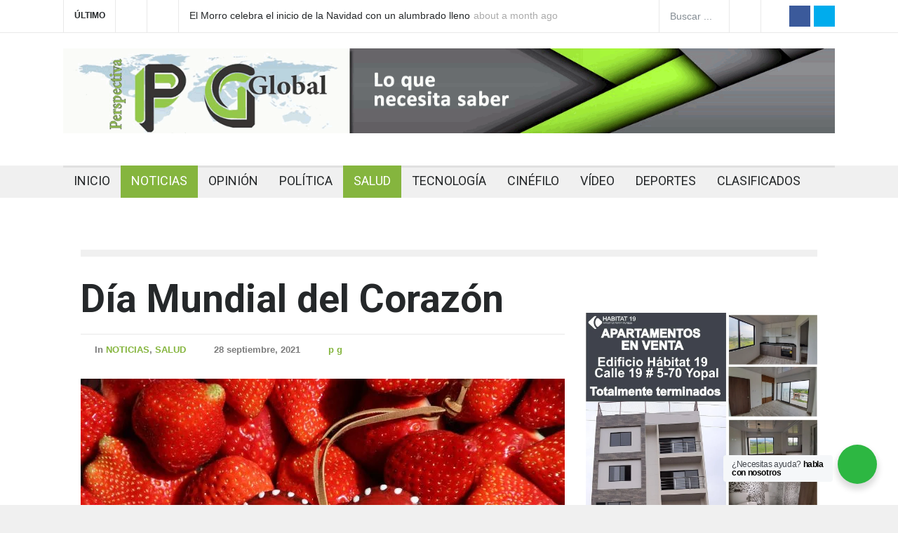

--- FILE ---
content_type: text/html; charset=UTF-8
request_url: https://perspectivaglobal.com.co/dia-mundial-del-corazon/
body_size: 28734
content:
<!DOCTYPE html>
<html lang="es-CO">
		<!-- Global site tag (gtag.js) - Google Analytics -->
<script async src="https://www.googletagmanager.com/gtag/js?id=UA-173537482-1"></script>
<script>
  window.dataLayer = window.dataLayer || [];
  function gtag(){dataLayer.push(arguments);}
  gtag('js', new Date());

  gtag('config', 'UA-173537482-1');
</script>
	<head>
		<!--meta-->
		<meta http-equiv="content-type" content="text/html; charset=UTF-8" />
		<meta name="generator" content="WordPress 6.7.4" />
		<meta name="viewport" content="width=device-width, initial-scale=1, maximum-scale=1.2" />
		<meta name="description" content="" />
		<meta name="format-detection" content="telephone=no" />
		<!--style-->
		<link rel="alternate" type="application/rss+xml" title="RSS 2.0" href="https://perspectivaglobal.com.co/feed/" />
		<link rel="pingback" href="https://perspectivaglobal.com.co/xmlrpc.php" />
		<title>Día Mundial del Corazón &#8211; Perspectiva Global</title>
<meta name='robots' content='max-image-preview:large' />
	<style>img:is([sizes="auto" i], [sizes^="auto," i]) { contain-intrinsic-size: 3000px 1500px }</style>
	
<!-- Open Graph Meta Tags generated by Blog2Social 820 - https://www.blog2social.com -->
<meta property="og:title" content="Día Mundial del Corazón"/>
<meta property="og:description" content="Al año se pierden 18,6 millones de vidas a nivel global por cuenta de problemas cardíacos, siendo la causa principal de muerte, según la Federación Mundial "/>
<meta property="og:url" content="https://perspectivaglobal.com.co/dia-mundial-del-corazon/"/>
<meta property="og:image" content="https://perspectivaglobal.com.co/wp-content/uploads/2021/09/59.jpg"/>
<meta property="og:image:width" content="1920"/>
<meta property="og:image:height" content="1250"/>
<meta property="og:type" content="article"/>
<meta property="og:article:published_time" content="2021-09-28 20:52:00"/>
<meta property="og:article:modified_time" content="2021-09-28 20:52:02"/>
<!-- Open Graph Meta Tags generated by Blog2Social 820 - https://www.blog2social.com -->

<!-- Twitter Card generated by Blog2Social 820 - https://www.blog2social.com -->
<meta name="twitter:card" content="summary">
<meta name="twitter:title" content="Día Mundial del Corazón"/>
<meta name="twitter:description" content="Al año se pierden 18,6 millones de vidas a nivel global por cuenta de problemas cardíacos, siendo la causa principal de muerte, según la Federación Mundial "/>
<meta name="twitter:image" content="https://perspectivaglobal.com.co/wp-content/uploads/2021/09/59.jpg"/>
<!-- Twitter Card generated by Blog2Social 820 - https://www.blog2social.com -->
<meta name="author" content="p g"/>
<link rel='dns-prefetch' href='//fonts.googleapis.com' />
<link rel='dns-prefetch' href='//www.googletagmanager.com' />
<link rel='dns-prefetch' href='//pagead2.googlesyndication.com' />
<link rel="alternate" type="application/rss+xml" title="Perspectiva Global &raquo; Feed" href="https://perspectivaglobal.com.co/feed/" />
<link rel="alternate" type="application/rss+xml" title="Perspectiva Global &raquo; RSS de los comentarios" href="https://perspectivaglobal.com.co/comments/feed/" />
<link rel="alternate" type="application/rss+xml" title="Perspectiva Global &raquo; Día Mundial del Corazón RSS de los comentarios" href="https://perspectivaglobal.com.co/dia-mundial-del-corazon/feed/" />
<script type="text/javascript">
/* <![CDATA[ */
window._wpemojiSettings = {"baseUrl":"https:\/\/s.w.org\/images\/core\/emoji\/15.0.3\/72x72\/","ext":".png","svgUrl":"https:\/\/s.w.org\/images\/core\/emoji\/15.0.3\/svg\/","svgExt":".svg","source":{"concatemoji":"https:\/\/perspectivaglobal.com.co\/wp-includes\/js\/wp-emoji-release.min.js?ver=6.7.4"}};
/*! This file is auto-generated */
!function(i,n){var o,s,e;function c(e){try{var t={supportTests:e,timestamp:(new Date).valueOf()};sessionStorage.setItem(o,JSON.stringify(t))}catch(e){}}function p(e,t,n){e.clearRect(0,0,e.canvas.width,e.canvas.height),e.fillText(t,0,0);var t=new Uint32Array(e.getImageData(0,0,e.canvas.width,e.canvas.height).data),r=(e.clearRect(0,0,e.canvas.width,e.canvas.height),e.fillText(n,0,0),new Uint32Array(e.getImageData(0,0,e.canvas.width,e.canvas.height).data));return t.every(function(e,t){return e===r[t]})}function u(e,t,n){switch(t){case"flag":return n(e,"\ud83c\udff3\ufe0f\u200d\u26a7\ufe0f","\ud83c\udff3\ufe0f\u200b\u26a7\ufe0f")?!1:!n(e,"\ud83c\uddfa\ud83c\uddf3","\ud83c\uddfa\u200b\ud83c\uddf3")&&!n(e,"\ud83c\udff4\udb40\udc67\udb40\udc62\udb40\udc65\udb40\udc6e\udb40\udc67\udb40\udc7f","\ud83c\udff4\u200b\udb40\udc67\u200b\udb40\udc62\u200b\udb40\udc65\u200b\udb40\udc6e\u200b\udb40\udc67\u200b\udb40\udc7f");case"emoji":return!n(e,"\ud83d\udc26\u200d\u2b1b","\ud83d\udc26\u200b\u2b1b")}return!1}function f(e,t,n){var r="undefined"!=typeof WorkerGlobalScope&&self instanceof WorkerGlobalScope?new OffscreenCanvas(300,150):i.createElement("canvas"),a=r.getContext("2d",{willReadFrequently:!0}),o=(a.textBaseline="top",a.font="600 32px Arial",{});return e.forEach(function(e){o[e]=t(a,e,n)}),o}function t(e){var t=i.createElement("script");t.src=e,t.defer=!0,i.head.appendChild(t)}"undefined"!=typeof Promise&&(o="wpEmojiSettingsSupports",s=["flag","emoji"],n.supports={everything:!0,everythingExceptFlag:!0},e=new Promise(function(e){i.addEventListener("DOMContentLoaded",e,{once:!0})}),new Promise(function(t){var n=function(){try{var e=JSON.parse(sessionStorage.getItem(o));if("object"==typeof e&&"number"==typeof e.timestamp&&(new Date).valueOf()<e.timestamp+604800&&"object"==typeof e.supportTests)return e.supportTests}catch(e){}return null}();if(!n){if("undefined"!=typeof Worker&&"undefined"!=typeof OffscreenCanvas&&"undefined"!=typeof URL&&URL.createObjectURL&&"undefined"!=typeof Blob)try{var e="postMessage("+f.toString()+"("+[JSON.stringify(s),u.toString(),p.toString()].join(",")+"));",r=new Blob([e],{type:"text/javascript"}),a=new Worker(URL.createObjectURL(r),{name:"wpTestEmojiSupports"});return void(a.onmessage=function(e){c(n=e.data),a.terminate(),t(n)})}catch(e){}c(n=f(s,u,p))}t(n)}).then(function(e){for(var t in e)n.supports[t]=e[t],n.supports.everything=n.supports.everything&&n.supports[t],"flag"!==t&&(n.supports.everythingExceptFlag=n.supports.everythingExceptFlag&&n.supports[t]);n.supports.everythingExceptFlag=n.supports.everythingExceptFlag&&!n.supports.flag,n.DOMReady=!1,n.readyCallback=function(){n.DOMReady=!0}}).then(function(){return e}).then(function(){var e;n.supports.everything||(n.readyCallback(),(e=n.source||{}).concatemoji?t(e.concatemoji):e.wpemoji&&e.twemoji&&(t(e.twemoji),t(e.wpemoji)))}))}((window,document),window._wpemojiSettings);
/* ]]> */
</script>

<style id='wp-emoji-styles-inline-css' type='text/css'>

	img.wp-smiley, img.emoji {
		display: inline !important;
		border: none !important;
		box-shadow: none !important;
		height: 1em !important;
		width: 1em !important;
		margin: 0 0.07em !important;
		vertical-align: -0.1em !important;
		background: none !important;
		padding: 0 !important;
	}
</style>
<link rel='stylesheet' id='wp-block-library-css' href='https://perspectivaglobal.com.co/wp-includes/css/dist/block-library/style.min.css?ver=6.7.4' type='text/css' media='all' />
<style id='wp-block-library-theme-inline-css' type='text/css'>
.wp-block-audio :where(figcaption){color:#555;font-size:13px;text-align:center}.is-dark-theme .wp-block-audio :where(figcaption){color:#ffffffa6}.wp-block-audio{margin:0 0 1em}.wp-block-code{border:1px solid #ccc;border-radius:4px;font-family:Menlo,Consolas,monaco,monospace;padding:.8em 1em}.wp-block-embed :where(figcaption){color:#555;font-size:13px;text-align:center}.is-dark-theme .wp-block-embed :where(figcaption){color:#ffffffa6}.wp-block-embed{margin:0 0 1em}.blocks-gallery-caption{color:#555;font-size:13px;text-align:center}.is-dark-theme .blocks-gallery-caption{color:#ffffffa6}:root :where(.wp-block-image figcaption){color:#555;font-size:13px;text-align:center}.is-dark-theme :root :where(.wp-block-image figcaption){color:#ffffffa6}.wp-block-image{margin:0 0 1em}.wp-block-pullquote{border-bottom:4px solid;border-top:4px solid;color:currentColor;margin-bottom:1.75em}.wp-block-pullquote cite,.wp-block-pullquote footer,.wp-block-pullquote__citation{color:currentColor;font-size:.8125em;font-style:normal;text-transform:uppercase}.wp-block-quote{border-left:.25em solid;margin:0 0 1.75em;padding-left:1em}.wp-block-quote cite,.wp-block-quote footer{color:currentColor;font-size:.8125em;font-style:normal;position:relative}.wp-block-quote:where(.has-text-align-right){border-left:none;border-right:.25em solid;padding-left:0;padding-right:1em}.wp-block-quote:where(.has-text-align-center){border:none;padding-left:0}.wp-block-quote.is-large,.wp-block-quote.is-style-large,.wp-block-quote:where(.is-style-plain){border:none}.wp-block-search .wp-block-search__label{font-weight:700}.wp-block-search__button{border:1px solid #ccc;padding:.375em .625em}:where(.wp-block-group.has-background){padding:1.25em 2.375em}.wp-block-separator.has-css-opacity{opacity:.4}.wp-block-separator{border:none;border-bottom:2px solid;margin-left:auto;margin-right:auto}.wp-block-separator.has-alpha-channel-opacity{opacity:1}.wp-block-separator:not(.is-style-wide):not(.is-style-dots){width:100px}.wp-block-separator.has-background:not(.is-style-dots){border-bottom:none;height:1px}.wp-block-separator.has-background:not(.is-style-wide):not(.is-style-dots){height:2px}.wp-block-table{margin:0 0 1em}.wp-block-table td,.wp-block-table th{word-break:normal}.wp-block-table :where(figcaption){color:#555;font-size:13px;text-align:center}.is-dark-theme .wp-block-table :where(figcaption){color:#ffffffa6}.wp-block-video :where(figcaption){color:#555;font-size:13px;text-align:center}.is-dark-theme .wp-block-video :where(figcaption){color:#ffffffa6}.wp-block-video{margin:0 0 1em}:root :where(.wp-block-template-part.has-background){margin-bottom:0;margin-top:0;padding:1.25em 2.375em}
</style>
<link rel='stylesheet' id='wp-components-css' href='https://perspectivaglobal.com.co/wp-includes/css/dist/components/style.min.css?ver=6.7.4' type='text/css' media='all' />
<link rel='stylesheet' id='wp-preferences-css' href='https://perspectivaglobal.com.co/wp-includes/css/dist/preferences/style.min.css?ver=6.7.4' type='text/css' media='all' />
<link rel='stylesheet' id='wp-block-editor-css' href='https://perspectivaglobal.com.co/wp-includes/css/dist/block-editor/style.min.css?ver=6.7.4' type='text/css' media='all' />
<link rel='stylesheet' id='wp-reusable-blocks-css' href='https://perspectivaglobal.com.co/wp-includes/css/dist/reusable-blocks/style.min.css?ver=6.7.4' type='text/css' media='all' />
<link rel='stylesheet' id='wp-patterns-css' href='https://perspectivaglobal.com.co/wp-includes/css/dist/patterns/style.min.css?ver=6.7.4' type='text/css' media='all' />
<link rel='stylesheet' id='wp-editor-css' href='https://perspectivaglobal.com.co/wp-includes/css/dist/editor/style.min.css?ver=6.7.4' type='text/css' media='all' />
<link rel='stylesheet' id='nta_whatsapp-style-css-css' href='https://perspectivaglobal.com.co/wp-content/plugins/whatsapp-for-wordpress/dist/blocks.style.build.css?ver=6.7.4' type='text/css' media='all' />
<style id='classic-theme-styles-inline-css' type='text/css'>
/*! This file is auto-generated */
.wp-block-button__link{color:#fff;background-color:#32373c;border-radius:9999px;box-shadow:none;text-decoration:none;padding:calc(.667em + 2px) calc(1.333em + 2px);font-size:1.125em}.wp-block-file__button{background:#32373c;color:#fff;text-decoration:none}
</style>
<style id='global-styles-inline-css' type='text/css'>
:root{--wp--preset--aspect-ratio--square: 1;--wp--preset--aspect-ratio--4-3: 4/3;--wp--preset--aspect-ratio--3-4: 3/4;--wp--preset--aspect-ratio--3-2: 3/2;--wp--preset--aspect-ratio--2-3: 2/3;--wp--preset--aspect-ratio--16-9: 16/9;--wp--preset--aspect-ratio--9-16: 9/16;--wp--preset--color--black: #000000;--wp--preset--color--cyan-bluish-gray: #abb8c3;--wp--preset--color--white: #ffffff;--wp--preset--color--pale-pink: #f78da7;--wp--preset--color--vivid-red: #cf2e2e;--wp--preset--color--luminous-vivid-orange: #ff6900;--wp--preset--color--luminous-vivid-amber: #fcb900;--wp--preset--color--light-green-cyan: #7bdcb5;--wp--preset--color--vivid-green-cyan: #00d084;--wp--preset--color--pale-cyan-blue: #8ed1fc;--wp--preset--color--vivid-cyan-blue: #0693e3;--wp--preset--color--vivid-purple: #9b51e0;--wp--preset--color--pressroom-red: #ED1C24;--wp--preset--color--pressroom-light-blue: #42AAE6;--wp--preset--color--pressroom-green: #85B53E;--wp--preset--color--pressroom-orange: #F5910F;--wp--preset--color--pressroom-turquoise: #18ACB6;--wp--preset--color--pressroom-blue: #4CA5D9;--wp--preset--color--pressroom-dark-orange: #FC724B;--wp--preset--color--pressroom-brown: #C29A48;--wp--preset--color--pressroom-light-green: #00C7A6;--wp--preset--gradient--vivid-cyan-blue-to-vivid-purple: linear-gradient(135deg,rgba(6,147,227,1) 0%,rgb(155,81,224) 100%);--wp--preset--gradient--light-green-cyan-to-vivid-green-cyan: linear-gradient(135deg,rgb(122,220,180) 0%,rgb(0,208,130) 100%);--wp--preset--gradient--luminous-vivid-amber-to-luminous-vivid-orange: linear-gradient(135deg,rgba(252,185,0,1) 0%,rgba(255,105,0,1) 100%);--wp--preset--gradient--luminous-vivid-orange-to-vivid-red: linear-gradient(135deg,rgba(255,105,0,1) 0%,rgb(207,46,46) 100%);--wp--preset--gradient--very-light-gray-to-cyan-bluish-gray: linear-gradient(135deg,rgb(238,238,238) 0%,rgb(169,184,195) 100%);--wp--preset--gradient--cool-to-warm-spectrum: linear-gradient(135deg,rgb(74,234,220) 0%,rgb(151,120,209) 20%,rgb(207,42,186) 40%,rgb(238,44,130) 60%,rgb(251,105,98) 80%,rgb(254,248,76) 100%);--wp--preset--gradient--blush-light-purple: linear-gradient(135deg,rgb(255,206,236) 0%,rgb(152,150,240) 100%);--wp--preset--gradient--blush-bordeaux: linear-gradient(135deg,rgb(254,205,165) 0%,rgb(254,45,45) 50%,rgb(107,0,62) 100%);--wp--preset--gradient--luminous-dusk: linear-gradient(135deg,rgb(255,203,112) 0%,rgb(199,81,192) 50%,rgb(65,88,208) 100%);--wp--preset--gradient--pale-ocean: linear-gradient(135deg,rgb(255,245,203) 0%,rgb(182,227,212) 50%,rgb(51,167,181) 100%);--wp--preset--gradient--electric-grass: linear-gradient(135deg,rgb(202,248,128) 0%,rgb(113,206,126) 100%);--wp--preset--gradient--midnight: linear-gradient(135deg,rgb(2,3,129) 0%,rgb(40,116,252) 100%);--wp--preset--font-size--small: 13px;--wp--preset--font-size--medium: 20px;--wp--preset--font-size--large: 36px;--wp--preset--font-size--x-large: 42px;--wp--preset--spacing--20: 0.44rem;--wp--preset--spacing--30: 0.67rem;--wp--preset--spacing--40: 1rem;--wp--preset--spacing--50: 1.5rem;--wp--preset--spacing--60: 2.25rem;--wp--preset--spacing--70: 3.38rem;--wp--preset--spacing--80: 5.06rem;--wp--preset--shadow--natural: 6px 6px 9px rgba(0, 0, 0, 0.2);--wp--preset--shadow--deep: 12px 12px 50px rgba(0, 0, 0, 0.4);--wp--preset--shadow--sharp: 6px 6px 0px rgba(0, 0, 0, 0.2);--wp--preset--shadow--outlined: 6px 6px 0px -3px rgba(255, 255, 255, 1), 6px 6px rgba(0, 0, 0, 1);--wp--preset--shadow--crisp: 6px 6px 0px rgba(0, 0, 0, 1);}:where(.is-layout-flex){gap: 0.5em;}:where(.is-layout-grid){gap: 0.5em;}body .is-layout-flex{display: flex;}.is-layout-flex{flex-wrap: wrap;align-items: center;}.is-layout-flex > :is(*, div){margin: 0;}body .is-layout-grid{display: grid;}.is-layout-grid > :is(*, div){margin: 0;}:where(.wp-block-columns.is-layout-flex){gap: 2em;}:where(.wp-block-columns.is-layout-grid){gap: 2em;}:where(.wp-block-post-template.is-layout-flex){gap: 1.25em;}:where(.wp-block-post-template.is-layout-grid){gap: 1.25em;}.has-black-color{color: var(--wp--preset--color--black) !important;}.has-cyan-bluish-gray-color{color: var(--wp--preset--color--cyan-bluish-gray) !important;}.has-white-color{color: var(--wp--preset--color--white) !important;}.has-pale-pink-color{color: var(--wp--preset--color--pale-pink) !important;}.has-vivid-red-color{color: var(--wp--preset--color--vivid-red) !important;}.has-luminous-vivid-orange-color{color: var(--wp--preset--color--luminous-vivid-orange) !important;}.has-luminous-vivid-amber-color{color: var(--wp--preset--color--luminous-vivid-amber) !important;}.has-light-green-cyan-color{color: var(--wp--preset--color--light-green-cyan) !important;}.has-vivid-green-cyan-color{color: var(--wp--preset--color--vivid-green-cyan) !important;}.has-pale-cyan-blue-color{color: var(--wp--preset--color--pale-cyan-blue) !important;}.has-vivid-cyan-blue-color{color: var(--wp--preset--color--vivid-cyan-blue) !important;}.has-vivid-purple-color{color: var(--wp--preset--color--vivid-purple) !important;}.has-black-background-color{background-color: var(--wp--preset--color--black) !important;}.has-cyan-bluish-gray-background-color{background-color: var(--wp--preset--color--cyan-bluish-gray) !important;}.has-white-background-color{background-color: var(--wp--preset--color--white) !important;}.has-pale-pink-background-color{background-color: var(--wp--preset--color--pale-pink) !important;}.has-vivid-red-background-color{background-color: var(--wp--preset--color--vivid-red) !important;}.has-luminous-vivid-orange-background-color{background-color: var(--wp--preset--color--luminous-vivid-orange) !important;}.has-luminous-vivid-amber-background-color{background-color: var(--wp--preset--color--luminous-vivid-amber) !important;}.has-light-green-cyan-background-color{background-color: var(--wp--preset--color--light-green-cyan) !important;}.has-vivid-green-cyan-background-color{background-color: var(--wp--preset--color--vivid-green-cyan) !important;}.has-pale-cyan-blue-background-color{background-color: var(--wp--preset--color--pale-cyan-blue) !important;}.has-vivid-cyan-blue-background-color{background-color: var(--wp--preset--color--vivid-cyan-blue) !important;}.has-vivid-purple-background-color{background-color: var(--wp--preset--color--vivid-purple) !important;}.has-black-border-color{border-color: var(--wp--preset--color--black) !important;}.has-cyan-bluish-gray-border-color{border-color: var(--wp--preset--color--cyan-bluish-gray) !important;}.has-white-border-color{border-color: var(--wp--preset--color--white) !important;}.has-pale-pink-border-color{border-color: var(--wp--preset--color--pale-pink) !important;}.has-vivid-red-border-color{border-color: var(--wp--preset--color--vivid-red) !important;}.has-luminous-vivid-orange-border-color{border-color: var(--wp--preset--color--luminous-vivid-orange) !important;}.has-luminous-vivid-amber-border-color{border-color: var(--wp--preset--color--luminous-vivid-amber) !important;}.has-light-green-cyan-border-color{border-color: var(--wp--preset--color--light-green-cyan) !important;}.has-vivid-green-cyan-border-color{border-color: var(--wp--preset--color--vivid-green-cyan) !important;}.has-pale-cyan-blue-border-color{border-color: var(--wp--preset--color--pale-cyan-blue) !important;}.has-vivid-cyan-blue-border-color{border-color: var(--wp--preset--color--vivid-cyan-blue) !important;}.has-vivid-purple-border-color{border-color: var(--wp--preset--color--vivid-purple) !important;}.has-vivid-cyan-blue-to-vivid-purple-gradient-background{background: var(--wp--preset--gradient--vivid-cyan-blue-to-vivid-purple) !important;}.has-light-green-cyan-to-vivid-green-cyan-gradient-background{background: var(--wp--preset--gradient--light-green-cyan-to-vivid-green-cyan) !important;}.has-luminous-vivid-amber-to-luminous-vivid-orange-gradient-background{background: var(--wp--preset--gradient--luminous-vivid-amber-to-luminous-vivid-orange) !important;}.has-luminous-vivid-orange-to-vivid-red-gradient-background{background: var(--wp--preset--gradient--luminous-vivid-orange-to-vivid-red) !important;}.has-very-light-gray-to-cyan-bluish-gray-gradient-background{background: var(--wp--preset--gradient--very-light-gray-to-cyan-bluish-gray) !important;}.has-cool-to-warm-spectrum-gradient-background{background: var(--wp--preset--gradient--cool-to-warm-spectrum) !important;}.has-blush-light-purple-gradient-background{background: var(--wp--preset--gradient--blush-light-purple) !important;}.has-blush-bordeaux-gradient-background{background: var(--wp--preset--gradient--blush-bordeaux) !important;}.has-luminous-dusk-gradient-background{background: var(--wp--preset--gradient--luminous-dusk) !important;}.has-pale-ocean-gradient-background{background: var(--wp--preset--gradient--pale-ocean) !important;}.has-electric-grass-gradient-background{background: var(--wp--preset--gradient--electric-grass) !important;}.has-midnight-gradient-background{background: var(--wp--preset--gradient--midnight) !important;}.has-small-font-size{font-size: var(--wp--preset--font-size--small) !important;}.has-medium-font-size{font-size: var(--wp--preset--font-size--medium) !important;}.has-large-font-size{font-size: var(--wp--preset--font-size--large) !important;}.has-x-large-font-size{font-size: var(--wp--preset--font-size--x-large) !important;}
:where(.wp-block-post-template.is-layout-flex){gap: 1.25em;}:where(.wp-block-post-template.is-layout-grid){gap: 1.25em;}
:where(.wp-block-columns.is-layout-flex){gap: 2em;}:where(.wp-block-columns.is-layout-grid){gap: 2em;}
:root :where(.wp-block-pullquote){font-size: 1.5em;line-height: 1.6;}
</style>
<link rel='stylesheet' id='nta-css-popup-css' href='https://perspectivaglobal.com.co/wp-content/plugins/whatsapp-for-wordpress/assets/css/style.css?ver=6.7.4' type='text/css' media='all' />
<link rel='stylesheet' id='google-font-roboto-css' href='//fonts.googleapis.com/css?family=Roboto%3A300%2C400%2C700&#038;ver=6.7.4' type='text/css' media='all' />
<link rel='stylesheet' id='google-font-roboto-condensed-css' href='//fonts.googleapis.com/css?family=Roboto+Condensed%3A300%2C400%2C700&#038;ver=6.7.4' type='text/css' media='all' />
<link rel='stylesheet' id='reset-css' href='https://perspectivaglobal.com.co/wp-content/themes/pressroom/style/reset.css?ver=6.7.4' type='text/css' media='all' />
<link rel='stylesheet' id='superfish-css' href='https://perspectivaglobal.com.co/wp-content/themes/pressroom/style/superfish.css?ver=6.7.4' type='text/css' media='all' />
<link rel='stylesheet' id='prettyPhoto-css' href='https://perspectivaglobal.com.co/wp-content/themes/pressroom/style/prettyPhoto.css?ver=6.7.4' type='text/css' media='all' />
<link rel='stylesheet' id='jquery-qtip-css' href='https://perspectivaglobal.com.co/wp-content/themes/pressroom/style/jquery.qtip.css?ver=6.7.4' type='text/css' media='all' />
<link rel='stylesheet' id='odometer-css' href='https://perspectivaglobal.com.co/wp-content/themes/pressroom/style/odometer-theme-default.css?ver=6.7.4' type='text/css' media='all' />
<link rel='stylesheet' id='animations-css' href='https://perspectivaglobal.com.co/wp-content/themes/pressroom/style/animations.css?ver=6.7.4' type='text/css' media='all' />
<link rel='stylesheet' id='main-style-css' href='https://perspectivaglobal.com.co/wp-content/themes/pressroom/style.css?ver=6.7.4' type='text/css' media='all' />
<link rel='stylesheet' id='menu-styles-css' href='https://perspectivaglobal.com.co/wp-content/themes/pressroom/style/menu_styles.css?ver=6.7.4' type='text/css' media='all' />
<link rel='stylesheet' id='responsive-css' href='https://perspectivaglobal.com.co/wp-content/themes/pressroom/style/responsive.css?ver=6.7.4' type='text/css' media='all' />
<link rel='stylesheet' id='custom-css' href='https://perspectivaglobal.com.co/wp-content/themes/pressroom/custom.css?ver=6.7.4' type='text/css' media='all' />
<!--[if lt IE 9]>
<link rel='stylesheet' id='vc_lte_ie9-css' href='https://perspectivaglobal.com.co/wp-content/plugins/js_composer/assets/css/vc_lte_ie9.min.css?ver=6.0.4' type='text/css' media='screen' />
<![endif]-->
<script type="text/javascript" src="https://perspectivaglobal.com.co/wp-includes/js/jquery/jquery.min.js?ver=3.7.1" id="jquery-core-js"></script>
<script type="text/javascript" src="https://perspectivaglobal.com.co/wp-includes/js/jquery/jquery-migrate.min.js?ver=3.4.1" id="jquery-migrate-js"></script>
<script type="text/javascript" id="nta-js-popup-js-extra">
/* <![CDATA[ */
var ntawaAjax = {"url":"https:\/\/perspectivaglobal.com.co\/wp-admin\/admin-ajax.php"};
/* ]]> */
</script>
<script type="text/javascript" src="https://perspectivaglobal.com.co/wp-content/plugins/whatsapp-for-wordpress/assets/js/main.js?ver=6.7.4" id="nta-js-popup-js"></script>
<link rel="https://api.w.org/" href="https://perspectivaglobal.com.co/wp-json/" /><link rel="alternate" title="JSON" type="application/json" href="https://perspectivaglobal.com.co/wp-json/wp/v2/posts/10292" /><link rel="EditURI" type="application/rsd+xml" title="RSD" href="https://perspectivaglobal.com.co/xmlrpc.php?rsd" />
<meta name="generator" content="WordPress 6.7.4" />
<link rel="canonical" href="https://perspectivaglobal.com.co/dia-mundial-del-corazon/" />
<link rel='shortlink' href='https://perspectivaglobal.com.co/?p=10292' />
<link rel="alternate" title="oEmbed (JSON)" type="application/json+oembed" href="https://perspectivaglobal.com.co/wp-json/oembed/1.0/embed?url=https%3A%2F%2Fperspectivaglobal.com.co%2Fdia-mundial-del-corazon%2F" />
<link rel="alternate" title="oEmbed (XML)" type="text/xml+oembed" href="https://perspectivaglobal.com.co/wp-json/oembed/1.0/embed?url=https%3A%2F%2Fperspectivaglobal.com.co%2Fdia-mundial-del-corazon%2F&#038;format=xml" />
<meta name="generator" content="Site Kit by Google 1.140.0" />        <style>
            .wa__stt_offline{
                pointer-events: none;
            }

            .wa__button_text_only_me .wa__btn_txt{
                padding-top: 16px !important;
                padding-bottom: 15px !important;
            }

            .wa__popup_content_item .wa__cs_img_wrap{
                width: 48px;
                height: 48px;
            }

            .wa__popup_chat_box .wa__popup_heading{
                background: #2db742;
            }

            .wa__btn_popup .wa__btn_popup_icon{
                background: #2db742;
            }

            .wa__popup_chat_box .wa__stt{
                border-left: 2px solid  #2db742;
            }

            .wa__popup_chat_box .wa__popup_heading .wa__popup_title{
                color: #fff;
            }

            .wa__popup_chat_box .wa__popup_heading .wa__popup_intro{
                color: #fff;
                opacity: 0.8;
            }

            .wa__popup_chat_box .wa__popup_heading .wa__popup_intro strong{

            }

            
        </style>

        
<!-- Google AdSense meta tags added by Site Kit -->
<meta name="google-adsense-platform-account" content="ca-host-pub-2644536267352236">
<meta name="google-adsense-platform-domain" content="sitekit.withgoogle.com">
<!-- End Google AdSense meta tags added by Site Kit -->
<meta name="generator" content="Powered by WPBakery Page Builder - drag and drop page builder for WordPress."/>

<!-- Fragmento de código de Google Adsense añadido por Site Kit -->
<script type="text/javascript" async="async" src="https://pagead2.googlesyndication.com/pagead/js/adsbygoogle.js?client=ca-pub-8125284449037608&amp;host=ca-host-pub-2644536267352236" crossorigin="anonymous"></script>

<!-- Final del fragmento de código de Google Adsense añadido por Site Kit -->
<meta name="generator" content="Powered by Slider Revolution 6.5.31 - responsive, Mobile-Friendly Slider Plugin for WordPress with comfortable drag and drop interface." />
<link rel="icon" href="https://perspectivaglobal.com.co/wp-content/uploads/2020/07/cropped-ico.fw_-32x32.png" sizes="32x32" />
<link rel="icon" href="https://perspectivaglobal.com.co/wp-content/uploads/2020/07/cropped-ico.fw_-192x192.png" sizes="192x192" />
<link rel="apple-touch-icon" href="https://perspectivaglobal.com.co/wp-content/uploads/2020/07/cropped-ico.fw_-180x180.png" />
<meta name="msapplication-TileImage" content="https://perspectivaglobal.com.co/wp-content/uploads/2020/07/cropped-ico.fw_-270x270.png" />
<script>function setREVStartSize(e){
			//window.requestAnimationFrame(function() {
				window.RSIW = window.RSIW===undefined ? window.innerWidth : window.RSIW;
				window.RSIH = window.RSIH===undefined ? window.innerHeight : window.RSIH;
				try {
					var pw = document.getElementById(e.c).parentNode.offsetWidth,
						newh;
					pw = pw===0 || isNaN(pw) || (e.l=="fullwidth" || e.layout=="fullwidth") ? window.RSIW : pw;
					e.tabw = e.tabw===undefined ? 0 : parseInt(e.tabw);
					e.thumbw = e.thumbw===undefined ? 0 : parseInt(e.thumbw);
					e.tabh = e.tabh===undefined ? 0 : parseInt(e.tabh);
					e.thumbh = e.thumbh===undefined ? 0 : parseInt(e.thumbh);
					e.tabhide = e.tabhide===undefined ? 0 : parseInt(e.tabhide);
					e.thumbhide = e.thumbhide===undefined ? 0 : parseInt(e.thumbhide);
					e.mh = e.mh===undefined || e.mh=="" || e.mh==="auto" ? 0 : parseInt(e.mh,0);
					if(e.layout==="fullscreen" || e.l==="fullscreen")
						newh = Math.max(e.mh,window.RSIH);
					else{
						e.gw = Array.isArray(e.gw) ? e.gw : [e.gw];
						for (var i in e.rl) if (e.gw[i]===undefined || e.gw[i]===0) e.gw[i] = e.gw[i-1];
						e.gh = e.el===undefined || e.el==="" || (Array.isArray(e.el) && e.el.length==0)? e.gh : e.el;
						e.gh = Array.isArray(e.gh) ? e.gh : [e.gh];
						for (var i in e.rl) if (e.gh[i]===undefined || e.gh[i]===0) e.gh[i] = e.gh[i-1];
											
						var nl = new Array(e.rl.length),
							ix = 0,
							sl;
						e.tabw = e.tabhide>=pw ? 0 : e.tabw;
						e.thumbw = e.thumbhide>=pw ? 0 : e.thumbw;
						e.tabh = e.tabhide>=pw ? 0 : e.tabh;
						e.thumbh = e.thumbhide>=pw ? 0 : e.thumbh;
						for (var i in e.rl) nl[i] = e.rl[i]<window.RSIW ? 0 : e.rl[i];
						sl = nl[0];
						for (var i in nl) if (sl>nl[i] && nl[i]>0) { sl = nl[i]; ix=i;}
						var m = pw>(e.gw[ix]+e.tabw+e.thumbw) ? 1 : (pw-(e.tabw+e.thumbw)) / (e.gw[ix]);
						newh =  (e.gh[ix] * m) + (e.tabh + e.thumbh);
					}
					var el = document.getElementById(e.c);
					if (el!==null && el) el.style.height = newh+"px";
					el = document.getElementById(e.c+"_wrapper");
					if (el!==null && el) {
						el.style.height = newh+"px";
						el.style.display = "block";
					}
				} catch(e){
					console.log("Failure at Presize of Slider:" + e)
				}
			//});
		  };</script>
		<style type="text/css" id="wp-custom-css">
			article .entry-content p, 
article .entry-content ul li {
	text-align: justify;
}
.post p {
    text-align: justify;
}
.header .placeholder {
	display:none;
}
h4{text-align:center;}
.excerpt{
	display:none !important;
}		</style>
		<noscript><style> .wpb_animate_when_almost_visible { opacity: 1; }</style></noscript><!--custom style-->
<style type="text/css">
		p a,
	table a,
	.about_subtitle,
	.header h1,
	.header h1 a,
	.blog  ul.post_details.simple li.category,
	.blog  ul.post_details.simple li.category a,
	.post.single .post_details a,
	.review_summary .number,
	.announcement .expose,
	#cancel_comment,
	.more.highlight,
	.more.active:hover,
	.wp-block-latest-posts a,
	.wp-block-categories a,
	.wp-block-archives a
		{
		color: #85B53E;
	}
		.more:hover
	{
		color: #FFF;
	}
	.menu_container .ubermenu .ubermenu-nav li:hover, .menu_container .ubermenu .ubermenu-nav li.ubermenu-active, .menu_container .ubermenu .ubermenu-nav li.ubermenu-current-menu-item, .menu_container .ubermenu .ubermenu-nav li.ubermenu-current-menu-parent, .menu_container .ubermenu .ubermenu-nav li.ubermenu-current-menu-ancestor,
	.menu_container .ubermenu .ubermenu-nav li.ubermenu-item-has-children:hover,
	.style_2.menu_container .ubermenu .ubermenu-nav li:hover, .style_2.menu_container .ubermenu .ubermenu-nav li.ubermenu-current-menu-item,
	.style_2.menu_container .ubermenu .ubermenu-nav li.ubermenu-active,
	.style_2.menu_container .ubermenu .ubermenu-nav li:hover a, .style_2.menu_container .ubermenu .ubermenu-nav li.ubermenu-current-menu-item a,
	.style_2.menu_container .ubermenu .ubermenu-nav li.ubermenu-item-has-children:hover a,
	.style_2.menu_container .ubermenu .ubermenu-nav li.ubermenu-current-menu-parent, .style_2.menu_container .ubermenu .ubermenu-nav li.ubermenu-current-menu-ancestor,
	.style_3.menu_container .ubermenu .ubermenu-nav li:hover, .style_3.menu_container .ubermenu .ubermenu-nav li.ubermenu-current-menu-item,
	.style_3.menu_container .ubermenu .ubermenu-nav li.ubermenu-active,
	.style_3.menu_container .ubermenu .ubermenu-nav li:hover a, .style_3.menu_container .ubermenu .ubermenu-nav li.ubermenu-current-menu-item a,
	.style_3.menu_container .ubermenu .ubermenu-nav li.ubermenu-item-has-children:hover a,
	.style_3.menu_container .ubermenu .ubermenu-nav li.ubermenu-current-menu-parent, .style_3.menu_container .ubermenu .ubermenu-nav li.ubermenu-current-menu-ancestor,
	.style_5.menu_container .ubermenu .ubermenu-nav li:hover, .style_5.menu_container .ubermenu .ubermenu-nav li.ubermenu-current-menu-item,
	.style_5.menu_container .ubermenu .ubermenu-nav li.ubermenu-active,
	.style_5.menu_container .ubermenu .ubermenu-nav li:hover a, .style_5.menu_container .ubermenu .ubermenu-nav li.ubermenu-current-menu-item a,
	.style_5.menu_container .ubermenu .ubermenu-nav li.ubermenu-item-has-children:hover a,
	.style_5.menu_container .ubermenu .ubermenu-nav li.ubermenu-current-menu-parent, .style_5.menu_container .ubermenu .ubermenu-nav li.ubermenu-current-menu-ancestor,
	.style_10.menu_container .ubermenu .ubermenu-nav li:hover, .style_10.menu_container .ubermenu .ubermenu-nav li.ubermenu-current-menu-item,
	.style_10.menu_container .ubermenu .ubermenu-nav li.ubermenu-active,
	.style_10.menu_container .ubermenu .ubermenu-nav li:hover a, .style_10.menu_container .ubermenu .ubermenu-nav li.ubermenu-current-menu-item a,
	.style_10.menu_container .ubermenu .ubermenu-nav li.ubermenu-item-has-children:hover a,
	.style_10.menu_container .ubermenu .ubermenu-nav li.ubermenu-current-menu-parent, .style_10.menu_container .ubermenu .ubermenu-nav li.ubermenu-current-menu-ancestor,
	.style_3.menu_container,
	.style_3.menu_container .ubermenu .ubermenu-nav li,
	.style_4.menu_container .ubermenu .ubermenu-nav li:hover, .style_4.menu_container .ubermenu .ubermenu-nav li.ubermenu-current-menu-item,
	.style_4.menu_container .ubermenu .ubermenu-nav li.ubermenu-item-has-children:hover,
	.style_4.menu_container .ubermenu .ubermenu-nav li:hover a, .style_4.menu_container .ubermenu .ubermenu-nav li.ubermenu-current-menu-item a,
	.style_4.menu_container .ubermenu .ubermenu-nav li.ubermenu-item-has-children:hover a,
	.style_4.menu_container .ubermenu .ubermenu-nav li.ubermenu-current-menu-parent, .style_4.menu_container .ubermenu .ubermenu-nav li.ubermenu-current-menu-ancestor
	{
		border-top-color: #85B53E;
	}
	.style_4.menu_container,
	.style_4.menu_container .ubermenu .ubermenu-nav li
	{
		background-color: #F0F0F0;
		border-color: #F0F0F0;
	}
	.style_2.menu_container .ubermenu .ubermenu-nav li:hover, .style_2.menu_container .ubermenu .ubermenu-nav li.ubermenu-current-menu-item,
	.style_2.menu_container .ubermenu .ubermenu-nav li.ubermenu-active,
	.style_2.menu_container .ubermenu .ubermenu-nav li:hover a, .style_2.menu_container .ubermenu .ubermenu-nav li.ubermenu-current-menu-item a,
	.style_2.menu_container .ubermenu .ubermenu-nav li.ubermenu-item-has-children:hover a,
	.style_2.menu_container .ubermenu .ubermenu-nav li.ubermenu-current-menu-parent, .style_2.menu_container .ubermenu .ubermenu-nav li.ubermenu-current-menu-ancestor,
	.style_3.menu_container .ubermenu .ubermenu-nav li:hover, .style_3.menu_container .ubermenu .ubermenu-nav li.ubermenu-current-menu-item,
	.style_3.menu_container .ubermenu .ubermenu-nav li.ubermenu-active,
	.style_3.menu_container .ubermenu .ubermenu-nav li:hover a, .style_3.menu_container .ubermenu .ubermenu-nav li.ubermenu-current-menu-item a,
	.style_3.menu_container .ubermenu .ubermenu-nav li.ubermenu-item-has-children:hover a,
	.style_3.menu_container .ubermenu .ubermenu-nav li.ubermenu-current-menu-parent, .style_3.menu_container .ubermenu .ubermenu-nav li.ubermenu-current-menu-ancestor,
	.style_5.menu_container .ubermenu .ubermenu-nav li:hover, .style_5.menu_container .ubermenu .ubermenu-nav li.ubermenu-current-menu-item,
	.style_5.menu_container .ubermenu .ubermenu-nav li.ubermenu-active,
	.style_5.menu_container .ubermenu .ubermenu-nav li:hover a, .style_5.menu_container .ubermenu .ubermenu-nav li.ubermenu-current-menu-item a,
	.style_5.menu_container .ubermenu .ubermenu-nav li.ubermenu-item-has-children:hover a,
	.style_5.menu_container .ubermenu .ubermenu-nav li.ubermenu-current-menu-parent, .style_5.menu_container .ubermenu .ubermenu-nav li.ubermenu-current-menu-ancestor,
	.style_10.menu_container .ubermenu .ubermenu-nav li:hover, .style_10.menu_container .ubermenu .ubermenu-nav li.ubermenu-current-menu-item,
	.style_10.menu_container .ubermenu .ubermenu-nav li.ubermenu-active,
	.style_10.menu_container .ubermenu .ubermenu-nav li:hover a, .style_10.menu_container .ubermenu .ubermenu-nav li.ubermenu-current-menu-item a,
	.style_10.menu_container .ubermenu .ubermenu-nav li.ubermenu-item-has-children:hover a,
	.style_10.menu_container .ubermenu .ubermenu-nav li.ubermenu-current-menu-parent, .style_10.menu_container .ubermenu .ubermenu-nav li.ubermenu-current-menu-ancestor
	{
		border-bottom-color: #85B53E;
	}
	.box_header,
	.widgettitle,
	.mobile-menu-switch,
	.widget_categories a:hover,
	.widget_tag_cloud a:hover,
	.taxonomies a:hover,
	.review_summary .number,
	.tabs.small .tabs_navigation li a:hover,
	.tabs.small .tabs_navigation li a.selected,
	.tabs.small .tabs_navigation li.ui-tabs-active a,
	.vertical_menu li.is-active a,
	.accordion .ui-accordion-header.ui-state-active,
	.more.highlight,
	.more.active:hover,
	.more.active,
	.more:hover
		{
		border-color: #85B53E;
	}
	.post .comments_number:hover .arrow_comments,
	.footer .post .comments_number:hover .arrow_comments,
	.tabs_navigation li.ui-tabs-active span
		{
		border-color: #85B53E transparent;
	}
	.mobile_menu_container .ubermenu .ubermenu-nav li.ubermenu-current-menu-item>a,
	.mobile_menu_container .ubermenu .ubermenu-nav li.ubermenu-current-menu-ancestor ul li.ubermenu-current-menu-item a,
	.mobile_menu_container .ubermenu .ubermenu-nav li.ubermenu-current-menu-ancestor ul li.ubermenu-current-menu-parent ul li.ubermenu-current-menu-item a,
	.mobile_menu_container .ubermenu .ubermenu-nav li.ubermenu-current-menu-ancestor a,
	.mobile_menu_container .ubermenu .ubermenu-nav li.ubermenu-current-menu-ancestor ul li.ubermenu-current-menu-parent a,
	.mobile_menu_container .ubermenu .ubermenu-nav li.ubermenu-current-menu-ancestor ul li.ubermenu-current-menu-parent ul li.ubermenu-current-menu-parent a,
	.mobile-menu-switch .line,
	.mobile-menu-switch:hover,
		.slider_navigation .slider_control a:hover,
	a.slider_control:hover,
	.slider_posts_list .slider_posts_list_bar,
	.vc_row  .wpb_column .blog .post .with_number .comments_number:hover,
	.footer .post .comments_number:hover,
	.post_details li.category,
	.dropcap .dropcap_label.active,
	.widget_categories a:hover,
	.widget_tag_cloud a:hover,
	.taxonomies a:hover,
	.value_container .value_bar,
	.pagination li a:hover,
	.pagination li.selected a,
	.pagination li.selected span,
	.tabs_navigation li a:hover,
	.tabs_navigation li a.selected,
	.tabs_navigation li.ui-tabs-active a,
	.vertical_menu li.is-active a,
	.accordion .ui-accordion-header.ui-state-active,
	.icon.fullscreen:hover,
	.more.active,
	.more:hover,
	.gallery_popup .slider_navigation .slider_control a:hover,
	.style_2.menu_container .ubermenu .ubermenu-nav a:hover,
	.style_3.menu_container .ubermenu .ubermenu-nav a:hover,
	.style_2.menu_container .ubermenu .ubermenu-nav li:hover, .style_2.menu_container .ubermenu .ubermenu-nav li.ubermenu-current-menu-item,
	.style_2.menu_container .ubermenu .ubermenu-nav li.ubermenu-active,
	.style_2.menu_container .ubermenu .ubermenu-nav li:hover a, .style_2.menu_container .ubermenu .ubermenu-nav li.ubermenu-current-menu-item a,
	.style_2.menu_container .ubermenu .ubermenu-nav li.ubermenu-item-has-children:hover a,
	.style_2.menu_container .ubermenu .ubermenu-nav li.ubermenu-current-menu-parent, .style_2.menu_container .ubermenu .ubermenu-nav li.ubermenu-current-menu-ancestor,
	.style_3.menu_container .ubermenu .ubermenu-nav li:hover, .style_3.menu_container .ubermenu .ubermenu-nav li.ubermenu-current-menu-item,
	.style_3.menu_container .ubermenu .ubermenu-nav li.ubermenu-active,
	.style_3.menu_container .ubermenu .ubermenu-nav li:hover a, .style_3.menu_container .ubermenu .ubermenu-nav li.ubermenu-current-menu-item a,
	.style_3.menu_container .ubermenu .ubermenu-nav li.ubermenu-item-has-children:hover a,
	.style_3.menu_container .ubermenu .ubermenu-nav li.ubermenu-current-menu-parent, .style_3.menu_container .ubermenu .ubermenu-nav li.ubermenu-current-menu-ancestor,
	.style_5.menu_container .ubermenu .ubermenu-nav li:hover, .style_5.menu_container .ubermenu .ubermenu-nav li.ubermenu-current-menu-item,
	.style_5.menu_container .ubermenu .ubermenu-nav li.ubermenu-active,
	.style_5.menu_container .ubermenu .ubermenu-nav li:hover a, .style_5.menu_container .ubermenu .ubermenu-nav li.ubermenu-current-menu-item a,
	.style_5.menu_container .ubermenu .ubermenu-nav li.ubermenu-item-has-children:hover a,
	.style_5.menu_container .ubermenu .ubermenu-nav li.ubermenu-current-menu-parent, .style_5.menu_container .ubermenu .ubermenu-nav li.ubermenu-current-menu-ancestor,
	.style_10.menu_container .ubermenu .ubermenu-nav li:hover, .style_10.menu_container .ubermenu .ubermenu-nav li.ubermenu-current-menu-item,
	.style_10.menu_container .ubermenu .ubermenu-nav li.ubermenu-active,
	.style_10.menu_container .ubermenu .ubermenu-nav li:hover a, .style_10.menu_container .ubermenu .ubermenu-nav li.ubermenu-current-menu-item a,
	.style_10.menu_container .ubermenu .ubermenu-nav li.ubermenu-item-has-children:hover a,
	.style_10.menu_container .ubermenu .ubermenu-nav li.ubermenu-current-menu-parent, .style_10.menu_container .ubermenu .ubermenu-nav li.ubermenu-current-menu-ancestor,
	.style_5.menu_container .ubermenu .ubermenu-nav a:hover,
	.style_10.menu_container .ubermenu .ubermenu-nav a:hover
		{
		background-color: #85B53E;
	}
	.style_5.menu_container,
	.style_5.menu_container .ubermenu .ubermenu-nav li,
	.style_7.menu_container,
	.style_7.menu_container .ubermenu .ubermenu-nav li,
	.style_9.menu_container,
	.style_9.menu_container .ubermenu .ubermenu-nav li
	{
		background-color: #363B40;
		border-color: #363B40;
	}
	.read_more .arrow
	{
		background: #85B53E url("https://perspectivaglobal.com.co/wp-content/themes/pressroom/images/icons/navigation/call_to_action_arrow.png") no-repeat;
	}
	.accordion .ui-accordion-header:hover .ui-accordion-header-icon
	{
		background: #85B53E url("https://perspectivaglobal.com.co/wp-content/themes/pressroom/images/icons/navigation/accordion_arrow_down_hover.png") no-repeat 0 0;
	}
	</style><!-- Global site tag (gtag.js) - Google Analytics -->
<script async src="https://www.googletagmanager.com/gtag/js?id=UA-173537482-1"></script>
<script>
  window.dataLayer = window.dataLayer || [];
  function gtag(){dataLayer.push(arguments);}
  gtag('js', new Date());

  gtag('config', 'UA-173537482-1');
</script>
	</head>
		<body class="post-template-default single single-post postid-10292 single-format-standard wpb-js-composer js-comp-ver-6.0.4 vc_responsive">
		<div class="site_container">
							<div class="header_top_bar_container clearfix style_2 border">
								<div class="header_top_bar clearfix">
							<ul class="social_icons clearfix colors">
						<li><a  target='_blank' href="https://www.facebook.com/Perspectiva-Global-100236624923007" class="social_icon facebook">&nbsp;</a></li>
						<li><a  target='_blank' href="https://twitter.com/juanfonsecaperi" class="social_icon twitter">&nbsp;</a></li>
					</ul>
				<a href="#" class="high_contrast_switch_icon dark">&nbsp;</a>
		<form class="search_form" action="https://perspectivaglobal.com.co">
	<input name="s" class="search_input" type="text" value="" placeholder="Buscar ...">
	<input type="submit" value="" class="search_submit">
</form>		<div class="latest_news_scrolling_list_container"><ul><li class="category">ÚLTIMO</li><li class="left"><a href="#"></a></li><li class="right"><a href="#"></a></li><li class="posts"><ul class="latest_news_scrolling_list"><li><a href="https://perspectivaglobal.com.co/contraloria-departamental-de-casanare-cierra-2025-con-avances-historicos-en-control-fiscal-y-participacion-ciudadana/" title="Contraloría Departamental de Casanare cierra 2025 con avances históricos en control fiscal y participación ciudadana">Contraloría Departamental de Casanare cierra 2025 con avances históricos en control fiscal y participación ciudadana</a></li><li><a href="https://perspectivaglobal.com.co/el-morro-celebra-el-inicio-de-la-navidad-con-un-alumbrado-lleno-de-arte-y-tradicion/" title="El Morro celebra el inicio de la Navidad con un alumbrado lleno de arte y tradición">El Morro celebra el inicio de la Navidad con un alumbrado lleno de arte y tradición</a></li><li><a href="https://perspectivaglobal.com.co/autoridades-intensifican-controles-para-prevenir-incidentes-con-polvora-en-casanare/" title="Autoridades intensifican controles para prevenir incidentes con pólvora en Casanare">Autoridades intensifican controles para prevenir incidentes con pólvora en Casanare</a></li></ul></li><li class="date"><abbr title="2025-12-11T14:21:31-0500" class="timeago current">2025-12-11T14:21:31-0500</abbr><abbr title="2025-12-11T14:00:25-0500" class="timeago">2025-12-11T14:00:25-0500</abbr><abbr title="2025-12-11T13:56:35-0500" class="timeago">2025-12-11T13:56:35-0500</abbr></li></ul></div>				</div>
								</div>
							<!-- Header -->
			<div class="header_container small">
				<div class="header clearfix">
										<div class="logo">
						<h1><a href="https://perspectivaglobal.com.co" title="Perspectiva Global">
														<img src="https://perspectivaglobal.com.co/wp-content/uploads/2020/08/3.gif" alt="logo" />
																				</a></h1>
						<h4></h4>
					</div>
											<div class="header_top_right_sidebar_container">
												</div>
										</div>
			</div>
								<div class="menu_container style_2 sticky collapsible-mobile-submenus">
						<a href="#" class="mobile-menu-switch">
							<span class="line"></span>
							<span class="line"></span>
							<span class="line"></span>
						</a>
						<div class="mobile-menu-divider"></div>
					<nav class="ubermenu clearfix"><ul id="menu-main-menu" class="sf-menu ubermenu-nav"><li id="menu-item-1295" class="ubermenu-item ubermenu-item-type-post_type ubermenu-item-object-page ubermenu-item-home ubermenu-item-1295"><a href="https://perspectivaglobal.com.co/">INICIO</a></li>
<li id="menu-item-812" class="ubermenu-item ubermenu-item-type-taxonomy ubermenu-item-object-category ubermenu-current-post-ancestor ubermenu-current-menu-parent ubermenu-current-post-parent ubermenu-item-812"><a href="https://perspectivaglobal.com.co/category/noticias/">NOTICIAS</a></li>
<li id="menu-item-810" class="ubermenu-item ubermenu-item-type-taxonomy ubermenu-item-object-category ubermenu-item-810"><a href="https://perspectivaglobal.com.co/category/opinion/">OPINIÓN</a></li>
<li id="menu-item-1352" class="ubermenu-item ubermenu-item-type-taxonomy ubermenu-item-object-category ubermenu-item-1352"><a href="https://perspectivaglobal.com.co/category/politica/">POLÍTICA</a></li>
<li id="menu-item-2320" class="ubermenu-item ubermenu-item-type-taxonomy ubermenu-item-object-category ubermenu-current-post-ancestor ubermenu-current-menu-parent ubermenu-current-post-parent ubermenu-item-2320"><a href="https://perspectivaglobal.com.co/category/salud/">SALUD</a></li>
<li id="menu-item-809" class="ubermenu-item ubermenu-item-type-taxonomy ubermenu-item-object-category ubermenu-item-809"><a href="https://perspectivaglobal.com.co/category/tecnologia/">TECNOLOGÍA</a></li>
<li id="menu-item-1353" class="ubermenu-item ubermenu-item-type-taxonomy ubermenu-item-object-category ubermenu-item-1353"><a href="https://perspectivaglobal.com.co/category/cinefilo/">CINÉFILO</a></li>
<li id="menu-item-1350" class="ubermenu-item ubermenu-item-type-taxonomy ubermenu-item-object-category ubermenu-item-1350"><a href="https://perspectivaglobal.com.co/category/video/">VÍDEO</a></li>
<li id="menu-item-1279" class="ubermenu-item ubermenu-item-type-taxonomy ubermenu-item-object-category ubermenu-item-1279"><a href="https://perspectivaglobal.com.co/category/deportes/">DEPORTES</a></li>
<li id="menu-item-1351" class="ubermenu-item ubermenu-item-type-taxonomy ubermenu-item-object-category ubermenu-item-1351"><a href="https://perspectivaglobal.com.co/category/clasificados/">CLASIFICADOS</a></li>
</ul></nav>					</div>
							<!-- /Header --><div class="theme_page relative">
	<div class="clearfix">
		<div class="vc_row wpb_row vc_row-fluid page_margin_top"><div class="wpb_column vc_column_container vc_col-sm-12"><div class="wpb_wrapper"></div></div></div><div class="vc_row wpb_row vc_row-fluid page_margin_top"><div class="wpb_column vc_column_container vc_col-sm-12"><div class="wpb_wrapper">
	<div  class="wpb_single_image wpb_content_element vc_align_center  wpb_animate_when_almost_visible wpb_fadeIn fadeIn">
		
		<figure class="wpb_wrapper vc_figure">
			<div class="vc_single_image-wrapper   vc_box_border_grey"></div>
		</figure>
	</div>
<hr class="divider"></div></div></div><div class="vc_row wpb_row vc_row-fluid page_margin_top"><div class="wpb_column vc_column_container vc_col-sm-8"><div class="wpb_wrapper"><div class="single post post-10292 type-post status-publish format-standard has-post-thumbnail hentry category-noticias category-salud"><h1 class="post_title"><a href="https://perspectivaglobal.com.co/dia-mundial-del-corazon/" title="Día Mundial del Corazón">Día Mundial del Corazón</a></h1><ul class="post_details clearfix"><li class="detail category">In <a href="https://perspectivaglobal.com.co/category/noticias/" title="View all posts filed under NOTICIAS">NOTICIAS</a>, <a href="https://perspectivaglobal.com.co/category/salud/" title="View all posts filed under SALUD">SALUD</a></li><li class="detail date">28 septiembre, 2021</li><li class="detail author"><a class="author" href="https://perspectivaglobal.com.co/author/juan_pg/" title="p g">p g</a></ul><a class="post_image page_margin_top prettyPhoto" href="https://perspectivaglobal.com.co/wp-content/uploads/2021/09/59-1024x667.jpg" title="Día Mundial del Corazón"><img fetchpriority="high" decoding="async" width="690" height="450" src="https://perspectivaglobal.com.co/wp-content/uploads/2021/09/59-690x450.jpg" class="attachment-small-slider-thumb size-small-slider-thumb wp-post-image" alt="Día Mundial del Corazón" title="" srcset="https://perspectivaglobal.com.co/wp-content/uploads/2021/09/59-690x450.jpg 690w, https://perspectivaglobal.com.co/wp-content/uploads/2021/09/59-300x195.jpg 300w, https://perspectivaglobal.com.co/wp-content/uploads/2021/09/59-1024x667.jpg 1024w, https://perspectivaglobal.com.co/wp-content/uploads/2021/09/59-768x500.jpg 768w, https://perspectivaglobal.com.co/wp-content/uploads/2021/09/59-1536x1000.jpg 1536w, https://perspectivaglobal.com.co/wp-content/uploads/2021/09/59.jpg 1920w" sizes="(max-width: 690px) 100vw, 690px" /></a><div class="post_content page_margin_top_section clearfix"><div class="content_box full_width"><h3 class="excerpt"><p>Al año se pierden 18,6 millones de vidas a nivel global por cuenta de problemas cardíacos, siendo la causa principal de muerte, según la Federación Mundial del Corazón. Las personas que han llevado una dieta basada en plantas — sin consumo de productos animales como carnes rojas, pollo, pescado, huevos ni lácteos— tuvieron un riesgo</p>
</h3><div class="text"><p>Al año se pierden 18,6 millones de vidas a nivel global por cuenta de problemas cardíacos, siendo la causa principal de muerte, según la Federación Mundial del Corazón.</p>
<p>Las personas que han llevado una dieta basada en plantas — sin consumo de productos animales como carnes rojas, pollo, pescado, huevos ni lácteos— tuvieron un riesgo 16% menor de tener enfermedades cardíacas, y un riesgo 32% menor de mortalidad cardiovascular.</p>
<p>Consumir una dieta libre de productos animales fue asociada con una incidencia menor del riesgo de enfermedad cardíaca, así como un colesterol y una presión sanguínea más saludable. Este estudio midió datos de más de 44 mil personas.</p>
<p>Este 29 de septiembre se celebra el Día Mundial del Corazón, una fecha creada por la Federación Mundial del Corazón para ayudar a prevenir problemas cardíacos tales como enfermedades al corazón y derrames cerebrales. La ONG internacional Sinergia Animal toma esta oportunidad para crear conciencia sobre los beneficios de una dieta basada en plantas para la salud cardiovascular.</p>
<p>Al año se pierden 18,6 millones de vidas a nivel global por cuenta de problemas cardíacos, siendo la causa principal de muerte, según la Federación Mundial del Corazón. En Colombia, las enfermedades isquémicas del corazón son la segunda causa de muerte, con 34.817 defunciones para octubre de 2020. Estos números han ido aumentando en las últimas décadas debido a muchos factores: la genética tiene su parte, pero también el estilo de vida: qué tan seguido se ejercita la persona, si fuma y qué come, principalmente.</p>
<p>“El aumento de enfermedades cardíacas es preocupante y nos exige revisar nuestras decisiones alimentarias. Con respecto a los hábitos de alimentación, los científicos han descubierto que una dieta basada en plantas está relacionada con menores niveles de problemas al corazón y mortalidad,” dice Fernanda Vieira, directora de Políticas Alimentarias de la ONG SInergia Animal.</p>
<p>Según un estudio realizado por científicos del Departamento de Salud Pública de la Universidad Johns Hopkins, una de las instituciones de mayor reputación en el mundo, las personas que han llevado una dieta basada en plantas — sin consumo de productos animales como carnes rojas, pollo, pescado, huevos ni lácteos— tuvieron un riesgo 16% menor de tener enfermedades cardíacas, y un riesgo 32% menor de mortalidad cardiovascular. El estudio analizó datos de más de 12 mil adultos entre 1987 y 2016.</p>
<p>Entre quienes adoptan una dieta basada en plantas también hubo diferencias. Las personas que tuvieron mayor ingesta de alimentos integrales, frutas, verduras, frutos secos y legumbres fueron consistentemente asociadas con un riesgo aún menor de estas enfermedades. Por otro lado, los participantes que consumieron más productos animales tuvieron un riesgo mayor de incidencia de enfermedades cardiovasculares, así como mortalidad cardiovascular y mortalidad por cualquier causa.</p>
<p>Otro estudio de la Universidad de Oxford obtuvo resultados similares: consumir una dieta libre de productos animales fue asociada con una incidencia menor del riesgo de enfermedad cardíaca, así como un colesterol y una presión sanguínea más saludable. Este estudio midió datos de más de 44 mil personas.</p>
<p>Una oportunidad a las verduras</p>
<p>En una encuesta reciente, el 93% de los colombianos aseguró estar interesado en consumir más productos 100% vegetales. “Además de ser saludables, las dietas basadas en plantas son deliciosas, fáciles de preparar y económicas. Miles de personas en Colombia ya han probado este cambio con nosotros y se sorprenden positivamente”, dice Vieira, mientras comenta algunas preparaciones posibles, como falafel de garbanzos, pasta con champiñones y la bandeja paisa vegana.</p>
<p>Uno de los alimentos más nutritivos en una dieta vegana son las legumbres, tales como frijoles, lentejas, garbanzos, soja, maní y arvejas. “A veces nos olvidamos de lo diversos que pueden ser nuestros platos. Además de ser deliciosos, con legumbres como base de las recetas podemos variar de sopas a hamburguesas veganas, son una fuente de proteína más saludable que los productos animales,” explica.</p>
<p>Sinergia Animal invita a todas las personas interesadas a probar una dieta a base de plantas uniéndose al Desafío 21 Días Veg. La organización ofrece a los participantes un seguimiento diario con consejos, recetas y apoyo nutricional gratuito de profesionales especializados en este tipo de dietas. La inscripción es gratuita en <a href="http://www.desafio21diasveg.com">www.desafio21diasveg.com</a></p>
<p>Sobre Sinergia Animal</p>
<p>Sinergia Animal es una organización internacional de protección animal que trabaja en países del Sur Global para reducir el sufrimiento de los animales de granja y promover elecciones alimentarias más compasivas. Somos reconocidos como una de las ONGs de protección animal más efectivas del mundo por Animal Charity Evaluators (ACE).</p>
</div></div></div></div><div class="vc_row wpb_row vc_row-fluid page_margin_top">
						<div class="share_box clearfix">
						<label>Compartir:</label>
						<ul class="social_icons clearfix"><li><a target="_blank" title="" href="https://www.facebook.com/sharer/sharer.php?u=https://perspectivaglobal.com.co/dia-mundial-del-corazon/" class="social_icon facebook">&nbsp;</a></li><li><a target="_blank" title="" href="https://twitter.com/home?status=https://perspectivaglobal.com.co/dia-mundial-del-corazon/" class="social_icon twitter">&nbsp;</a></li></ul></div></div><div class="vc_row wpb_row vc_row-fluid page_margin_top"><ul class="taxonomies categories right clearfix"><li><a href="https://perspectivaglobal.com.co/category/noticias/" title="View all posts filed under NOTICIAS">NOTICIAS</a></li><li><a href="https://perspectivaglobal.com.co/category/salud/" title="View all posts filed under SALUD">SALUD</a></li></ul></div><div class="comment_form_container page_margin_top_section">
	<h4 class="box_header">
		Deja un comentario	</h4>
		<p class="padding_top_30">Su dirección de correo electrónico no será publicada. Campos obligatorios *</p>
	<form class="comment_form margin_top_15" id="comment_form" method="post" action="#">
		<fieldset class="vc_col-sm-4 wpb_column vc_column_container">
			<div class="block">
				<input class="text_input" name="name" type="text" value="Nombre Completo *" placeholder="Nombre Completo *">
			</div>
		</fieldset>
		<fieldset class="vc_col-sm-4 wpb_column vc_column_container">
			<div class="block">
				<input class="text_input" name="email" type="text" value="Correo Electrónico *" placeholder="Correo Electrónico *">
			</div>
		</fieldset>
		
		<fieldset>
			<div class="block">
				<textarea class="margin_top_10" name="message" placeholder="Comentario *">Comentario *</textarea>
			</div>
		</fieldset>
		<div class="margin_top_10 fieldset-with-recaptcha">
						<div class="vc_row wpb_row vc_inner button-with-recaptcha">
				<input type="submit" value="PUBLICAR COMENTARIO" class="more active" name="submit">
				<a href="#cancel" id="cancel_comment" title="Cancel reply">Cancel reply</a>
			</div>
								<div class="g-recaptcha-wrapper block"><div class="g-recaptcha" data-sitekey="6Lft6LsZAAAAACWVZIBZzIlk4sKj-ZxVf043Uwws"></div></div>
								
			<input type="hidden" name="action" value="theme_comment_form">
			<input type="hidden" name="comment_parent_id" value="0">
			<input type="hidden" name="paged" value="1">
			<input type="hidden" name="prevent_scroll" value="0">
		</div>
			<fieldset>
			<input type="hidden" name="post_id" value="10292">
			<input type="hidden" name="post_type" value="post">
		</fieldset>
	</form>
</div>
<div class="comments_list_container clearfix page_margin_top_section"></div><h4 class="box_header page_margin_top_section">Otras  publicaciones</h4><div class="horizontal_carousel_container clearfix page_margin_top"><ul class="blog horizontal_carousel visible-3 autoplay-1 pause_on_hover-1 scroll-1"><li class="post">
			<a href="https://perspectivaglobal.com.co/contraloria-departamental-de-casanare-cierra-2025-con-avances-historicos-en-control-fiscal-y-participacion-ciudadana/" title="Contraloría Departamental de Casanare cierra 2025 con avances históricos en control fiscal y participación ciudadana" class="post_image clearfix"><img decoding="async" width="330" height="242" src="https://perspectivaglobal.com.co/wp-content/uploads/2025/12/340a4618-330x242.jpg" class="attachment-blog-post-thumb size-blog-post-thumb wp-post-image" alt="Contraloría Departamental de Casanare cierra 2025 con avances históricos en control fiscal y participación ciudadana" title="" srcset="https://perspectivaglobal.com.co/wp-content/uploads/2025/12/340a4618-330x242.jpg 330w, https://perspectivaglobal.com.co/wp-content/uploads/2025/12/340a4618-510x374.jpg 510w, https://perspectivaglobal.com.co/wp-content/uploads/2025/12/340a4618-130x95.jpg 130w" sizes="(max-width: 330px) 100vw, 330px" /></a><h5><a href="https://perspectivaglobal.com.co/contraloria-departamental-de-casanare-cierra-2025-con-avances-historicos-en-control-fiscal-y-participacion-ciudadana/" title="Contraloría Departamental de Casanare cierra 2025 con avances históricos en control fiscal y participación ciudadana">Contraloría Departamental de Casanare cierra 2025 con avances históricos en control fiscal y participación ciudadana</a></h5>
			<ul class="post_details simple"><li class="category container-category-3"><a class="category-3" href="https://perspectivaglobal.com.co/category/noticias/" title="View all posts filed under NOTICIAS">NOTICIAS</a></li><li class="date">11 diciembre, 2025</li>
			</ul></li><li class="post">
			<a href="https://perspectivaglobal.com.co/el-morro-celebra-el-inicio-de-la-navidad-con-un-alumbrado-lleno-de-arte-y-tradicion/" title="El Morro celebra el inicio de la Navidad con un alumbrado lleno de arte y tradición" class="post_image clearfix"><img decoding="async" width="330" height="242" src="https://perspectivaglobal.com.co/wp-content/uploads/2025/12/Alumbrado-El-Morro2-330x242.jpeg" class="attachment-blog-post-thumb size-blog-post-thumb wp-post-image" alt="El Morro celebra el inicio de la Navidad con un alumbrado lleno de arte y tradición" title="" srcset="https://perspectivaglobal.com.co/wp-content/uploads/2025/12/Alumbrado-El-Morro2-330x242.jpeg 330w, https://perspectivaglobal.com.co/wp-content/uploads/2025/12/Alumbrado-El-Morro2-510x374.jpeg 510w, https://perspectivaglobal.com.co/wp-content/uploads/2025/12/Alumbrado-El-Morro2-130x95.jpeg 130w" sizes="(max-width: 330px) 100vw, 330px" /></a><h5><a href="https://perspectivaglobal.com.co/el-morro-celebra-el-inicio-de-la-navidad-con-un-alumbrado-lleno-de-arte-y-tradicion/" title="El Morro celebra el inicio de la Navidad con un alumbrado lleno de arte y tradición">El Morro celebra el inicio de la Navidad con un alumbrado lleno de arte y tradición</a></h5>
			<ul class="post_details simple"><li class="category container-category-3"><a class="category-3" href="https://perspectivaglobal.com.co/category/noticias/" title="View all posts filed under NOTICIAS">NOTICIAS</a></li><li class="date">11 diciembre, 2025</li>
			</ul></li><li class="post">
			<a href="https://perspectivaglobal.com.co/autoridades-intensifican-controles-para-prevenir-incidentes-con-polvora-en-casanare/" title="Autoridades intensifican controles para prevenir incidentes con pólvora en Casanare" class="post_image clearfix"><img decoding="async" width="330" height="242" src="https://perspectivaglobal.com.co/wp-content/uploads/2025/12/Inicia-temporada-seca2-330x242.jpeg" class="attachment-blog-post-thumb size-blog-post-thumb wp-post-image" alt="Autoridades intensifican controles para prevenir incidentes con pólvora en Casanare" title="" srcset="https://perspectivaglobal.com.co/wp-content/uploads/2025/12/Inicia-temporada-seca2-330x242.jpeg 330w, https://perspectivaglobal.com.co/wp-content/uploads/2025/12/Inicia-temporada-seca2-510x374.jpeg 510w, https://perspectivaglobal.com.co/wp-content/uploads/2025/12/Inicia-temporada-seca2-130x95.jpeg 130w" sizes="(max-width: 330px) 100vw, 330px" /></a><h5><a href="https://perspectivaglobal.com.co/autoridades-intensifican-controles-para-prevenir-incidentes-con-polvora-en-casanare/" title="Autoridades intensifican controles para prevenir incidentes con pólvora en Casanare">Autoridades intensifican controles para prevenir incidentes con pólvora en Casanare</a></h5>
			<ul class="post_details simple"><li class="category container-category-3"><a class="category-3" href="https://perspectivaglobal.com.co/category/noticias/" title="View all posts filed under NOTICIAS">NOTICIAS</a></li><li class="date">11 diciembre, 2025</li>
			</ul></li><li class="post">
			<a href="https://perspectivaglobal.com.co/yopal-abre-su-paseo-de-invierno-en-el-parque-santander/" title="Yopal abre su Paseo de Invierno en el Parque Santander" class="post_image clearfix"><img decoding="async" width="330" height="242" src="https://perspectivaglobal.com.co/wp-content/uploads/2025/12/Alumbrado-El-Morro3-330x242.jpeg" class="attachment-blog-post-thumb size-blog-post-thumb wp-post-image" alt="Yopal abre su Paseo de Invierno en el Parque Santander" title="" srcset="https://perspectivaglobal.com.co/wp-content/uploads/2025/12/Alumbrado-El-Morro3-330x242.jpeg 330w, https://perspectivaglobal.com.co/wp-content/uploads/2025/12/Alumbrado-El-Morro3-510x374.jpeg 510w, https://perspectivaglobal.com.co/wp-content/uploads/2025/12/Alumbrado-El-Morro3-130x95.jpeg 130w" sizes="(max-width: 330px) 100vw, 330px" /></a><h5><a href="https://perspectivaglobal.com.co/yopal-abre-su-paseo-de-invierno-en-el-parque-santander/" title="Yopal abre su Paseo de Invierno en el Parque Santander">Yopal abre su Paseo de Invierno en el Parque Santander</a></h5>
			<ul class="post_details simple"><li class="category container-category-3"><a class="category-3" href="https://perspectivaglobal.com.co/category/noticias/" title="View all posts filed under NOTICIAS">NOTICIAS</a></li><li class="date">11 diciembre, 2025</li>
			</ul></li><li class="post">
			<a href="https://perspectivaglobal.com.co/gobernacion-realizo-destruccion-de-mas-de-12-mil-unidades-de-productos-ilegales-aprehendidos-en-2023/" title="Gobernación realizó destrucción de más de 12 mil unidades de productos ilegales aprehendidos en 2023" class="post_image clearfix"><img decoding="async" width="330" height="242" src="https://perspectivaglobal.com.co/wp-content/uploads/2025/12/Lucha-anticontrabando4-330x242.jpeg" class="attachment-blog-post-thumb size-blog-post-thumb wp-post-image" alt="Gobernación realizó destrucción de más de 12 mil unidades de productos ilegales aprehendidos en 2023" title="" srcset="https://perspectivaglobal.com.co/wp-content/uploads/2025/12/Lucha-anticontrabando4-330x242.jpeg 330w, https://perspectivaglobal.com.co/wp-content/uploads/2025/12/Lucha-anticontrabando4-510x374.jpeg 510w, https://perspectivaglobal.com.co/wp-content/uploads/2025/12/Lucha-anticontrabando4-130x95.jpeg 130w" sizes="(max-width: 330px) 100vw, 330px" /></a><h5><a href="https://perspectivaglobal.com.co/gobernacion-realizo-destruccion-de-mas-de-12-mil-unidades-de-productos-ilegales-aprehendidos-en-2023/" title="Gobernación realizó destrucción de más de 12 mil unidades de productos ilegales aprehendidos en 2023">Gobernación realizó destrucción de más de 12 mil unidades de productos ilegales aprehendidos en 2023</a></h5>
			<ul class="post_details simple"><li class="category container-category-3"><a class="category-3" href="https://perspectivaglobal.com.co/category/noticias/" title="View all posts filed under NOTICIAS">NOTICIAS</a></li><li class="date">11 diciembre, 2025</li>
			</ul></li><li class="post">
			<a href="https://perspectivaglobal.com.co/caravana-humanitaria-llego-a-recetor-y-chameza-472-hogares-atendidos/" title="Caravana humanitaria llegó a Recetor y Chámeza: 472 hogares atendidos" class="post_image clearfix"><img decoding="async" width="330" height="242" src="https://perspectivaglobal.com.co/wp-content/uploads/2025/12/Entrega-ayudas-humanitarias2-330x242.jpeg" class="attachment-blog-post-thumb size-blog-post-thumb wp-post-image" alt="Caravana humanitaria llegó a Recetor y Chámeza: 472 hogares atendidos" title="" srcset="https://perspectivaglobal.com.co/wp-content/uploads/2025/12/Entrega-ayudas-humanitarias2-330x242.jpeg 330w, https://perspectivaglobal.com.co/wp-content/uploads/2025/12/Entrega-ayudas-humanitarias2-510x374.jpeg 510w, https://perspectivaglobal.com.co/wp-content/uploads/2025/12/Entrega-ayudas-humanitarias2-130x95.jpeg 130w" sizes="(max-width: 330px) 100vw, 330px" /></a><h5><a href="https://perspectivaglobal.com.co/caravana-humanitaria-llego-a-recetor-y-chameza-472-hogares-atendidos/" title="Caravana humanitaria llegó a Recetor y Chámeza: 472 hogares atendidos">Caravana humanitaria llegó a Recetor y Chámeza: 472 hogares atendidos</a></h5>
			<ul class="post_details simple"><li class="category container-category-3"><a class="category-3" href="https://perspectivaglobal.com.co/category/noticias/" title="View all posts filed under NOTICIAS">NOTICIAS</a></li><li class="date">11 diciembre, 2025</li>
			</ul></li><li class="post">
			<a href="https://perspectivaglobal.com.co/contraloria-departamental-evita-millonario-detrimento-patrimonial-y-mejora-su-calificacion-nacional/" title="Contraloría Departamental evita millonario detrimento patrimonial y mejora su calificación nacional" class="post_image clearfix"><img decoding="async" width="330" height="242" src="https://perspectivaglobal.com.co/wp-content/uploads/2025/12/WhatsApp-Image-2025-12-11-at-9.50.04-AM-330x242.jpeg" class="attachment-blog-post-thumb size-blog-post-thumb wp-post-image" alt="Contraloría Departamental evita millonario detrimento patrimonial y mejora su calificación nacional" title="" srcset="https://perspectivaglobal.com.co/wp-content/uploads/2025/12/WhatsApp-Image-2025-12-11-at-9.50.04-AM-330x242.jpeg 330w, https://perspectivaglobal.com.co/wp-content/uploads/2025/12/WhatsApp-Image-2025-12-11-at-9.50.04-AM-510x374.jpeg 510w, https://perspectivaglobal.com.co/wp-content/uploads/2025/12/WhatsApp-Image-2025-12-11-at-9.50.04-AM-130x95.jpeg 130w" sizes="(max-width: 330px) 100vw, 330px" /></a><h5><a href="https://perspectivaglobal.com.co/contraloria-departamental-evita-millonario-detrimento-patrimonial-y-mejora-su-calificacion-nacional/" title="Contraloría Departamental evita millonario detrimento patrimonial y mejora su calificación nacional">Contraloría Departamental evita millonario detrimento patrimonial y mejora su calificación nacional</a></h5>
			<ul class="post_details simple"><li class="category container-category-3"><a class="category-3" href="https://perspectivaglobal.com.co/category/noticias/" title="View all posts filed under NOTICIAS">NOTICIAS</a></li><li class="date">11 diciembre, 2025</li>
			</ul></li><li class="post">
			<a href="https://perspectivaglobal.com.co/la-contraloria-departamental-de-casanare-a-la-ciudadania-a-participar-en-su-rendicion-de-cuentas-virtual-vigencia-2025/" title="La Contraloría Departamental de Casanare  a la ciudadanía a participar en su Rendición de Cuentas Virtual – Vigencia 2025" class="post_image clearfix"><img decoding="async" width="330" height="242" src="https://perspectivaglobal.com.co/wp-content/uploads/2025/11/85d7659b-86de-4705-b5fc-4c94898dc9f6-330x242.jpeg" class="attachment-blog-post-thumb size-blog-post-thumb wp-post-image" alt="La Contraloría Departamental de Casanare  a la ciudadanía a participar en su Rendición de Cuentas Virtual – Vigencia 2025" title="" srcset="https://perspectivaglobal.com.co/wp-content/uploads/2025/11/85d7659b-86de-4705-b5fc-4c94898dc9f6-330x242.jpeg 330w, https://perspectivaglobal.com.co/wp-content/uploads/2025/11/85d7659b-86de-4705-b5fc-4c94898dc9f6-510x374.jpeg 510w, https://perspectivaglobal.com.co/wp-content/uploads/2025/11/85d7659b-86de-4705-b5fc-4c94898dc9f6-130x95.jpeg 130w" sizes="(max-width: 330px) 100vw, 330px" /></a><h5><a href="https://perspectivaglobal.com.co/la-contraloria-departamental-de-casanare-a-la-ciudadania-a-participar-en-su-rendicion-de-cuentas-virtual-vigencia-2025/" title="La Contraloría Departamental de Casanare  a la ciudadanía a participar en su Rendición de Cuentas Virtual – Vigencia 2025">La Contraloría Departamental de Casanare  a la ciudadanía a participar en su Rendición de Cuentas Virtual – Vigencia 2025</a></h5>
			<ul class="post_details simple"><li class="category container-category-3"><a class="category-3" href="https://perspectivaglobal.com.co/category/noticias/" title="View all posts filed under NOTICIAS">NOTICIAS</a></li><li class="date">24 noviembre, 2025</li>
			</ul></li><li class="post">
			<a href="https://perspectivaglobal.com.co/trump-terminara-recibiendo-a-petro-cronica-de-gardeazabal/" title="TRUMP TERMINARÁ RECIBIENDO A PETRO, Crónica de Gardeazábal" class="post_image clearfix"><img decoding="async" width="330" height="242" src="https://perspectivaglobal.com.co/wp-content/uploads/2025/11/2-330x242.jpg" class="attachment-blog-post-thumb size-blog-post-thumb wp-post-image" alt="TRUMP TERMINARÁ RECIBIENDO A PETRO, Crónica de Gardeazábal" title="" srcset="https://perspectivaglobal.com.co/wp-content/uploads/2025/11/2-330x242.jpg 330w, https://perspectivaglobal.com.co/wp-content/uploads/2025/11/2-510x374.jpg 510w, https://perspectivaglobal.com.co/wp-content/uploads/2025/11/2-130x95.jpg 130w" sizes="(max-width: 330px) 100vw, 330px" /></a><h5><a href="https://perspectivaglobal.com.co/trump-terminara-recibiendo-a-petro-cronica-de-gardeazabal/" title="TRUMP TERMINARÁ RECIBIENDO A PETRO, Crónica de Gardeazábal">TRUMP TERMINARÁ RECIBIENDO A PETRO, Crónica de Gardeazábal</a></h5>
			<ul class="post_details simple"><li class="category"><a class="category-3" href="https://perspectivaglobal.com.co/category/noticias/" title="View all posts filed under NOTICIAS">NOTICIAS</a>, <a class="category-6" href="https://perspectivaglobal.com.co/category/opinion/" title="View all posts filed under OPINIÓN">OPINIÓN</a></li><li class="date">11 noviembre, 2025</li>
			</ul></li><li class="post">
			<a href="https://perspectivaglobal.com.co/francia-endurece-su-ofensiva-contra-shein/" title="Francia endurece su ofensiva contra Shein" class="post_image clearfix"><img decoding="async" width="330" height="242" src="https://perspectivaglobal.com.co/wp-content/uploads/2025/11/1-330x242.jpg" class="attachment-blog-post-thumb size-blog-post-thumb wp-post-image" alt="Francia endurece su ofensiva contra Shein" title="" srcset="https://perspectivaglobal.com.co/wp-content/uploads/2025/11/1-330x242.jpg 330w, https://perspectivaglobal.com.co/wp-content/uploads/2025/11/1-510x374.jpg 510w, https://perspectivaglobal.com.co/wp-content/uploads/2025/11/1-130x95.jpg 130w" sizes="(max-width: 330px) 100vw, 330px" /></a><h5><a href="https://perspectivaglobal.com.co/francia-endurece-su-ofensiva-contra-shein/" title="Francia endurece su ofensiva contra Shein">Francia endurece su ofensiva contra Shein</a></h5>
			<ul class="post_details simple"><li class="category container-category-3"><a class="category-3" href="https://perspectivaglobal.com.co/category/noticias/" title="View all posts filed under NOTICIAS">NOTICIAS</a></li><li class="date">11 noviembre, 2025</li>
			</ul></li></ul></div></div></div><div class="wpb_column vc_column_container vc_col-sm-4"><div class="wpb_wrapper">
	<div class="wpb_widgetised_column wpb_content_element clearfix page_margin_top_section">
		<div class="wpb_wrapper">
			
			<div id='media_image-2' class='widget widget_media_image clearfix page_margin_top_section'><a href="https://www.facebook.com/habitat19yopal"><img decoding="async" width="1132" height="1798" src="https://perspectivaglobal.com.co/wp-content/uploads/2022/03/BANNER.jpg" class="image wp-image-12782  attachment-full size-full" alt="" style="max-width: 100%; height: auto;" srcset="https://perspectivaglobal.com.co/wp-content/uploads/2022/03/BANNER.jpg 1132w, https://perspectivaglobal.com.co/wp-content/uploads/2022/03/BANNER-189x300.jpg 189w, https://perspectivaglobal.com.co/wp-content/uploads/2022/03/BANNER-645x1024.jpg 645w, https://perspectivaglobal.com.co/wp-content/uploads/2022/03/BANNER-768x1220.jpg 768w, https://perspectivaglobal.com.co/wp-content/uploads/2022/03/BANNER-967x1536.jpg 967w" sizes="(max-width: 1132px) 100vw, 1132px" /></a></div><div id='media_image-3' class='widget widget_media_image clearfix page_margin_top_section'><a href="https://perspectivaglobal.com.co"><img decoding="async" width="1133" height="1816" src="https://perspectivaglobal.com.co/wp-content/uploads/2021/07/Banner-Juan-Martínez-4-1.jpg" class="image wp-image-8650  attachment-full size-full" alt="" style="max-width: 100%; height: auto;" srcset="https://perspectivaglobal.com.co/wp-content/uploads/2021/07/Banner-Juan-Martínez-4-1.jpg 1133w, https://perspectivaglobal.com.co/wp-content/uploads/2021/07/Banner-Juan-Martínez-4-1-187x300.jpg 187w, https://perspectivaglobal.com.co/wp-content/uploads/2021/07/Banner-Juan-Martínez-4-1-639x1024.jpg 639w, https://perspectivaglobal.com.co/wp-content/uploads/2021/07/Banner-Juan-Martínez-4-1-768x1231.jpg 768w, https://perspectivaglobal.com.co/wp-content/uploads/2021/07/Banner-Juan-Martínez-4-1-958x1536.jpg 958w" sizes="(max-width: 1133px) 100vw, 1133px" /></a></div><div id='media_image-4' class='widget widget_media_image clearfix page_margin_top_section'><a href="https://www.youtube.com/@Enfamiliasomosuno"><img decoding="async" width="721" height="1293" src="https://perspectivaglobal.com.co/wp-content/uploads/2023/09/Para-cel.jpg" class="image wp-image-16194  attachment-full size-full" alt="" style="max-width: 100%; height: auto;" srcset="https://perspectivaglobal.com.co/wp-content/uploads/2023/09/Para-cel.jpg 721w, https://perspectivaglobal.com.co/wp-content/uploads/2023/09/Para-cel-167x300.jpg 167w, https://perspectivaglobal.com.co/wp-content/uploads/2023/09/Para-cel-571x1024.jpg 571w" sizes="(max-width: 721px) 100vw, 721px" /></a></div><div id='block-2' class='widget widget_block widget_media_image clearfix page_margin_top_section'>
<figure class="wp-block-image size-large is-style-default"><img decoding="async" width="854" height="1024" src="https://perspectivaglobal.com.co/wp-content/uploads/2024/12/2-1-854x1024.png" alt="https://www.nuevaeps.com.co/" class="wp-image-17836" srcset="https://perspectivaglobal.com.co/wp-content/uploads/2024/12/2-1-854x1024.png 854w, https://perspectivaglobal.com.co/wp-content/uploads/2024/12/2-1-250x300.png 250w, https://perspectivaglobal.com.co/wp-content/uploads/2024/12/2-1-768x921.png 768w, https://perspectivaglobal.com.co/wp-content/uploads/2024/12/2-1.png 1042w" sizes="(max-width: 854px) 100vw, 854px" /></figure>
</div><div id='custom_html-2' class='widget_text widget widget_custom_html clearfix page_margin_top_section'><div class="textwidget custom-html-widget"><div id="fb-root"></div>
<script async defer crossorigin="anonymous" src="https://connect.facebook.net/es_ES/sdk.js#xfbml=1&version=v7.0&appId=3250433015049655&autoLogAppEvents=1" nonce="sKuWxx4q"></script>

<div class="fb-page" data-href="https://www.facebook.com/Perspectiva-Global-100236624923007" data-tabs="timeline" data-width="" data-height="1200" data-small-header="false" data-adapt-container-width="true" data-hide-cover="false" data-show-facepile="false"><blockquote cite="https://www.facebook.com/Perspectiva-Global-100236624923007" class="fb-xfbml-parse-ignore"><a href="https://www.facebook.com/Perspectiva-Global-100236624923007">Perspectiva Global</a></blockquote></div></div></div>
		</div>
	</div>

<div class="vc-zigzag-wrapper vc-zigzag-align-center"><div class="vc-zigzag-inner" style="width: 100%;min-height: 14px;background: 0 repeat-x url(&#039;data:image/svg+xml;utf-8,%3C%3Fxml%20version%3D%221.0%22%20encoding%3D%22utf-8%22%3F%3E%3C%21DOCTYPE%20svg%20PUBLIC%20%22-%2F%2FW3C%2F%2FDTD%20SVG%201.1%2F%2FEN%22%20%22http%3A%2F%2Fwww.w3.org%2FGraphics%2FSVG%2F1.1%2FDTD%2Fsvg11.dtd%22%3E%3Csvg%20width%3D%2214px%22%20height%3D%2212px%22%20viewBox%3D%220%200%2018%2015%22%20version%3D%221.1%22%20xmlns%3D%22http%3A%2F%2Fwww.w3.org%2F2000%2Fsvg%22%20xmlns%3Axlink%3D%22http%3A%2F%2Fwww.w3.org%2F1999%2Fxlink%22%3E%3Cpolygon%20id%3D%22Combined-Shape%22%20fill%3D%22%23ffffff%22%20points%3D%228.98762301%200%200%209.12771969%200%2014.519983%209%205.40479869%2018%2014.519983%2018%209.12771969%22%3E%3C%2Fpolygon%3E%3C%2Fsvg%3E&#039;);"></div></div><h4 class="box_header page_margin_top_section">últimas publicaciones</h4><div class="vertical_carousel_container clearfix"><ul class="blog small vertical_carousel visible-5 autoplay-1 pause_on_hover-1 scroll-1"><li class="post">
			<a href="https://perspectivaglobal.com.co/contraloria-departamental-de-casanare-cierra-2025-con-avances-historicos-en-control-fiscal-y-participacion-ciudadana/" title="Contraloría Departamental de Casanare cierra 2025 con avances históricos en control fiscal y participación ciudadana" class="post_image clearfix"><img decoding="async" width="100" height="100" src="https://perspectivaglobal.com.co/wp-content/uploads/2025/12/340a4618-100x100.jpg" class="attachment-pressroom-small-thumb size-pressroom-small-thumb wp-post-image" alt="Contraloría Departamental de Casanare cierra 2025 con avances históricos en control fiscal y participación ciudadana" title="" srcset="https://perspectivaglobal.com.co/wp-content/uploads/2025/12/340a4618-100x100.jpg 100w, https://perspectivaglobal.com.co/wp-content/uploads/2025/12/340a4618-150x150.jpg 150w" sizes="(max-width: 100px) 100vw, 100px" /></a><div class="post_content"><h5><a href="https://perspectivaglobal.com.co/contraloria-departamental-de-casanare-cierra-2025-con-avances-historicos-en-control-fiscal-y-participacion-ciudadana/" title="Contraloría Departamental de Casanare cierra 2025 con avances históricos en control fiscal y participación ciudadana">Contraloría Departamental de Casanare cierra 2025 con avances históricos en control fiscal y participación ciudadana</a></h5>
			<ul class="post_details simple"><li class="category container-category-3"><a class="category-3" href="https://perspectivaglobal.com.co/category/noticias/" title="View all posts filed under NOTICIAS">NOTICIAS</a></li><li class="date">11 diciembre, 2025</li>
			</ul></div></li><li class="post">
			<a href="https://perspectivaglobal.com.co/el-morro-celebra-el-inicio-de-la-navidad-con-un-alumbrado-lleno-de-arte-y-tradicion/" title="El Morro celebra el inicio de la Navidad con un alumbrado lleno de arte y tradición" class="post_image clearfix"><img decoding="async" width="100" height="100" src="https://perspectivaglobal.com.co/wp-content/uploads/2025/12/Alumbrado-El-Morro2-100x100.jpeg" class="attachment-pressroom-small-thumb size-pressroom-small-thumb wp-post-image" alt="El Morro celebra el inicio de la Navidad con un alumbrado lleno de arte y tradición" title="" srcset="https://perspectivaglobal.com.co/wp-content/uploads/2025/12/Alumbrado-El-Morro2-100x100.jpeg 100w, https://perspectivaglobal.com.co/wp-content/uploads/2025/12/Alumbrado-El-Morro2-150x150.jpeg 150w, https://perspectivaglobal.com.co/wp-content/uploads/2025/12/Alumbrado-El-Morro2-524x524.jpeg 524w" sizes="(max-width: 100px) 100vw, 100px" /></a><div class="post_content"><h5><a href="https://perspectivaglobal.com.co/el-morro-celebra-el-inicio-de-la-navidad-con-un-alumbrado-lleno-de-arte-y-tradicion/" title="El Morro celebra el inicio de la Navidad con un alumbrado lleno de arte y tradición">El Morro celebra el inicio de la Navidad con un alumbrado lleno de arte y tradición</a></h5>
			<ul class="post_details simple"><li class="category container-category-3"><a class="category-3" href="https://perspectivaglobal.com.co/category/noticias/" title="View all posts filed under NOTICIAS">NOTICIAS</a></li><li class="date">11 diciembre, 2025</li>
			</ul></div></li><li class="post">
			<a href="https://perspectivaglobal.com.co/autoridades-intensifican-controles-para-prevenir-incidentes-con-polvora-en-casanare/" title="Autoridades intensifican controles para prevenir incidentes con pólvora en Casanare" class="post_image clearfix"><img decoding="async" width="100" height="100" src="https://perspectivaglobal.com.co/wp-content/uploads/2025/12/Inicia-temporada-seca2-100x100.jpeg" class="attachment-pressroom-small-thumb size-pressroom-small-thumb wp-post-image" alt="Autoridades intensifican controles para prevenir incidentes con pólvora en Casanare" title="" srcset="https://perspectivaglobal.com.co/wp-content/uploads/2025/12/Inicia-temporada-seca2-100x100.jpeg 100w, https://perspectivaglobal.com.co/wp-content/uploads/2025/12/Inicia-temporada-seca2-150x150.jpeg 150w, https://perspectivaglobal.com.co/wp-content/uploads/2025/12/Inicia-temporada-seca2-524x524.jpeg 524w" sizes="(max-width: 100px) 100vw, 100px" /></a><div class="post_content"><h5><a href="https://perspectivaglobal.com.co/autoridades-intensifican-controles-para-prevenir-incidentes-con-polvora-en-casanare/" title="Autoridades intensifican controles para prevenir incidentes con pólvora en Casanare">Autoridades intensifican controles para prevenir incidentes con pólvora en Casanare</a></h5>
			<ul class="post_details simple"><li class="category container-category-3"><a class="category-3" href="https://perspectivaglobal.com.co/category/noticias/" title="View all posts filed under NOTICIAS">NOTICIAS</a></li><li class="date">11 diciembre, 2025</li>
			</ul></div></li><li class="post">
			<a href="https://perspectivaglobal.com.co/yopal-abre-su-paseo-de-invierno-en-el-parque-santander/" title="Yopal abre su Paseo de Invierno en el Parque Santander" class="post_image clearfix"><img decoding="async" width="100" height="100" src="https://perspectivaglobal.com.co/wp-content/uploads/2025/12/Alumbrado-El-Morro3-100x100.jpeg" class="attachment-pressroom-small-thumb size-pressroom-small-thumb wp-post-image" alt="Yopal abre su Paseo de Invierno en el Parque Santander" title="" srcset="https://perspectivaglobal.com.co/wp-content/uploads/2025/12/Alumbrado-El-Morro3-100x100.jpeg 100w, https://perspectivaglobal.com.co/wp-content/uploads/2025/12/Alumbrado-El-Morro3-150x150.jpeg 150w, https://perspectivaglobal.com.co/wp-content/uploads/2025/12/Alumbrado-El-Morro3-524x524.jpeg 524w" sizes="(max-width: 100px) 100vw, 100px" /></a><div class="post_content"><h5><a href="https://perspectivaglobal.com.co/yopal-abre-su-paseo-de-invierno-en-el-parque-santander/" title="Yopal abre su Paseo de Invierno en el Parque Santander">Yopal abre su Paseo de Invierno en el Parque Santander</a></h5>
			<ul class="post_details simple"><li class="category container-category-3"><a class="category-3" href="https://perspectivaglobal.com.co/category/noticias/" title="View all posts filed under NOTICIAS">NOTICIAS</a></li><li class="date">11 diciembre, 2025</li>
			</ul></div></li><li class="post">
			<a href="https://perspectivaglobal.com.co/gobernacion-realizo-destruccion-de-mas-de-12-mil-unidades-de-productos-ilegales-aprehendidos-en-2023/" title="Gobernación realizó destrucción de más de 12 mil unidades de productos ilegales aprehendidos en 2023" class="post_image clearfix"><img decoding="async" width="100" height="100" src="https://perspectivaglobal.com.co/wp-content/uploads/2025/12/Lucha-anticontrabando4-100x100.jpeg" class="attachment-pressroom-small-thumb size-pressroom-small-thumb wp-post-image" alt="Gobernación realizó destrucción de más de 12 mil unidades de productos ilegales aprehendidos en 2023" title="" srcset="https://perspectivaglobal.com.co/wp-content/uploads/2025/12/Lucha-anticontrabando4-100x100.jpeg 100w, https://perspectivaglobal.com.co/wp-content/uploads/2025/12/Lucha-anticontrabando4-150x150.jpeg 150w, https://perspectivaglobal.com.co/wp-content/uploads/2025/12/Lucha-anticontrabando4-524x524.jpeg 524w" sizes="(max-width: 100px) 100vw, 100px" /></a><div class="post_content"><h5><a href="https://perspectivaglobal.com.co/gobernacion-realizo-destruccion-de-mas-de-12-mil-unidades-de-productos-ilegales-aprehendidos-en-2023/" title="Gobernación realizó destrucción de más de 12 mil unidades de productos ilegales aprehendidos en 2023">Gobernación realizó destrucción de más de 12 mil unidades de productos ilegales aprehendidos en 2023</a></h5>
			<ul class="post_details simple"><li class="category container-category-3"><a class="category-3" href="https://perspectivaglobal.com.co/category/noticias/" title="View all posts filed under NOTICIAS">NOTICIAS</a></li><li class="date">11 diciembre, 2025</li>
			</ul></div></li><li class="post">
			<a href="https://perspectivaglobal.com.co/caravana-humanitaria-llego-a-recetor-y-chameza-472-hogares-atendidos/" title="Caravana humanitaria llegó a Recetor y Chámeza: 472 hogares atendidos" class="post_image clearfix"><img decoding="async" width="100" height="100" src="https://perspectivaglobal.com.co/wp-content/uploads/2025/12/Entrega-ayudas-humanitarias2-100x100.jpeg" class="attachment-pressroom-small-thumb size-pressroom-small-thumb wp-post-image" alt="Caravana humanitaria llegó a Recetor y Chámeza: 472 hogares atendidos" title="" srcset="https://perspectivaglobal.com.co/wp-content/uploads/2025/12/Entrega-ayudas-humanitarias2-100x100.jpeg 100w, https://perspectivaglobal.com.co/wp-content/uploads/2025/12/Entrega-ayudas-humanitarias2-150x150.jpeg 150w, https://perspectivaglobal.com.co/wp-content/uploads/2025/12/Entrega-ayudas-humanitarias2-524x524.jpeg 524w" sizes="(max-width: 100px) 100vw, 100px" /></a><div class="post_content"><h5><a href="https://perspectivaglobal.com.co/caravana-humanitaria-llego-a-recetor-y-chameza-472-hogares-atendidos/" title="Caravana humanitaria llegó a Recetor y Chámeza: 472 hogares atendidos">Caravana humanitaria llegó a Recetor y Chámeza: 472 hogares atendidos</a></h5>
			<ul class="post_details simple"><li class="category container-category-3"><a class="category-3" href="https://perspectivaglobal.com.co/category/noticias/" title="View all posts filed under NOTICIAS">NOTICIAS</a></li><li class="date">11 diciembre, 2025</li>
			</ul></div></li><li class="post">
			<a href="https://perspectivaglobal.com.co/contraloria-departamental-evita-millonario-detrimento-patrimonial-y-mejora-su-calificacion-nacional/" title="Contraloría Departamental evita millonario detrimento patrimonial y mejora su calificación nacional" class="post_image clearfix"><img decoding="async" width="100" height="100" src="https://perspectivaglobal.com.co/wp-content/uploads/2025/12/WhatsApp-Image-2025-12-11-at-9.50.04-AM-100x100.jpeg" class="attachment-pressroom-small-thumb size-pressroom-small-thumb wp-post-image" alt="Contraloría Departamental evita millonario detrimento patrimonial y mejora su calificación nacional" title="" srcset="https://perspectivaglobal.com.co/wp-content/uploads/2025/12/WhatsApp-Image-2025-12-11-at-9.50.04-AM-100x100.jpeg 100w, https://perspectivaglobal.com.co/wp-content/uploads/2025/12/WhatsApp-Image-2025-12-11-at-9.50.04-AM-150x150.jpeg 150w, https://perspectivaglobal.com.co/wp-content/uploads/2025/12/WhatsApp-Image-2025-12-11-at-9.50.04-AM-524x524.jpeg 524w" sizes="(max-width: 100px) 100vw, 100px" /></a><div class="post_content"><h5><a href="https://perspectivaglobal.com.co/contraloria-departamental-evita-millonario-detrimento-patrimonial-y-mejora-su-calificacion-nacional/" title="Contraloría Departamental evita millonario detrimento patrimonial y mejora su calificación nacional">Contraloría Departamental evita millonario detrimento patrimonial y mejora su calificación nacional</a></h5>
			<ul class="post_details simple"><li class="category container-category-3"><a class="category-3" href="https://perspectivaglobal.com.co/category/noticias/" title="View all posts filed under NOTICIAS">NOTICIAS</a></li><li class="date">11 diciembre, 2025</li>
			</ul></div></li><li class="post">
			<a href="https://perspectivaglobal.com.co/la-contraloria-departamental-de-casanare-a-la-ciudadania-a-participar-en-su-rendicion-de-cuentas-virtual-vigencia-2025/" title="La Contraloría Departamental de Casanare  a la ciudadanía a participar en su Rendición de Cuentas Virtual – Vigencia 2025" class="post_image clearfix"><img decoding="async" width="100" height="100" src="https://perspectivaglobal.com.co/wp-content/uploads/2025/11/85d7659b-86de-4705-b5fc-4c94898dc9f6-100x100.jpeg" class="attachment-pressroom-small-thumb size-pressroom-small-thumb wp-post-image" alt="La Contraloría Departamental de Casanare  a la ciudadanía a participar en su Rendición de Cuentas Virtual – Vigencia 2025" title="" srcset="https://perspectivaglobal.com.co/wp-content/uploads/2025/11/85d7659b-86de-4705-b5fc-4c94898dc9f6-100x100.jpeg 100w, https://perspectivaglobal.com.co/wp-content/uploads/2025/11/85d7659b-86de-4705-b5fc-4c94898dc9f6-150x150.jpeg 150w, https://perspectivaglobal.com.co/wp-content/uploads/2025/11/85d7659b-86de-4705-b5fc-4c94898dc9f6-524x524.jpeg 524w" sizes="(max-width: 100px) 100vw, 100px" /></a><div class="post_content"><h5><a href="https://perspectivaglobal.com.co/la-contraloria-departamental-de-casanare-a-la-ciudadania-a-participar-en-su-rendicion-de-cuentas-virtual-vigencia-2025/" title="La Contraloría Departamental de Casanare  a la ciudadanía a participar en su Rendición de Cuentas Virtual – Vigencia 2025">La Contraloría Departamental de Casanare  a la ciudadanía a participar en su Rendición de Cuentas Virtual – Vigencia 2025</a></h5>
			<ul class="post_details simple"><li class="category container-category-3"><a class="category-3" href="https://perspectivaglobal.com.co/category/noticias/" title="View all posts filed under NOTICIAS">NOTICIAS</a></li><li class="date">24 noviembre, 2025</li>
			</ul></div></li><li class="post">
			<a href="https://perspectivaglobal.com.co/trump-terminara-recibiendo-a-petro-cronica-de-gardeazabal/" title="TRUMP TERMINARÁ RECIBIENDO A PETRO, Crónica de Gardeazábal" class="post_image clearfix"><img decoding="async" width="100" height="100" src="https://perspectivaglobal.com.co/wp-content/uploads/2025/11/2-100x100.jpg" class="attachment-pressroom-small-thumb size-pressroom-small-thumb wp-post-image" alt="TRUMP TERMINARÁ RECIBIENDO A PETRO, Crónica de Gardeazábal" title="" srcset="https://perspectivaglobal.com.co/wp-content/uploads/2025/11/2-100x100.jpg 100w, https://perspectivaglobal.com.co/wp-content/uploads/2025/11/2-150x150.jpg 150w" sizes="(max-width: 100px) 100vw, 100px" /></a><div class="post_content"><h5><a href="https://perspectivaglobal.com.co/trump-terminara-recibiendo-a-petro-cronica-de-gardeazabal/" title="TRUMP TERMINARÁ RECIBIENDO A PETRO, Crónica de Gardeazábal">TRUMP TERMINARÁ RECIBIENDO A PETRO, Crónica de Gardeazábal</a></h5>
			<ul class="post_details simple"><li class="category"><a class="category-3" href="https://perspectivaglobal.com.co/category/noticias/" title="View all posts filed under NOTICIAS">NOTICIAS</a>, <a class="category-6" href="https://perspectivaglobal.com.co/category/opinion/" title="View all posts filed under OPINIÓN">OPINIÓN</a></li><li class="date">11 noviembre, 2025</li>
			</ul></div></li><li class="post">
			<a href="https://perspectivaglobal.com.co/francia-endurece-su-ofensiva-contra-shein/" title="Francia endurece su ofensiva contra Shein" class="post_image clearfix"><img decoding="async" width="100" height="100" src="https://perspectivaglobal.com.co/wp-content/uploads/2025/11/1-100x100.jpg" class="attachment-pressroom-small-thumb size-pressroom-small-thumb wp-post-image" alt="Francia endurece su ofensiva contra Shein" title="" srcset="https://perspectivaglobal.com.co/wp-content/uploads/2025/11/1-100x100.jpg 100w, https://perspectivaglobal.com.co/wp-content/uploads/2025/11/1-300x300.jpg 300w, https://perspectivaglobal.com.co/wp-content/uploads/2025/11/1-150x150.jpg 150w, https://perspectivaglobal.com.co/wp-content/uploads/2025/11/1-768x768.jpg 768w, https://perspectivaglobal.com.co/wp-content/uploads/2025/11/1-524x524.jpg 524w, https://perspectivaglobal.com.co/wp-content/uploads/2025/11/1.jpg 800w" sizes="(max-width: 100px) 100vw, 100px" /></a><div class="post_content"><h5><a href="https://perspectivaglobal.com.co/francia-endurece-su-ofensiva-contra-shein/" title="Francia endurece su ofensiva contra Shein">Francia endurece su ofensiva contra Shein</a></h5>
			<ul class="post_details simple"><li class="category container-category-3"><a class="category-3" href="https://perspectivaglobal.com.co/category/noticias/" title="View all posts filed under NOTICIAS">NOTICIAS</a></li><li class="date">11 noviembre, 2025</li>
			</ul></div></li></ul></div><h4 class="box_header page_margin_top_section">Más comentado</h4><div class="vertical_carousel_container clearfix"><ul class="blog small vertical_carousel visible-3 autoplay-0 pause_on_hover-1 scroll-1"><li class="post">
			<a href="https://perspectivaglobal.com.co/ya-puede-descargar-la-factura-del-impuesto-predial-en-yopal/" title="Ya puede descargar la factura del impuesto predial en Yopal" class="post_image clearfix"><img decoding="async" width="100" height="100" src="https://perspectivaglobal.com.co/wp-content/uploads/2020/09/Alcaldía-100x100.jpg" class="attachment-pressroom-small-thumb size-pressroom-small-thumb wp-post-image" alt="Ya puede descargar la factura del impuesto predial en Yopal" title="" srcset="https://perspectivaglobal.com.co/wp-content/uploads/2020/09/Alcaldía-100x100.jpg 100w, https://perspectivaglobal.com.co/wp-content/uploads/2020/09/Alcaldía-150x150.jpg 150w, https://perspectivaglobal.com.co/wp-content/uploads/2020/09/Alcaldía-524x524.jpg 524w" sizes="(max-width: 100px) 100vw, 100px" /></a><div class="post_content"><h5><a href="https://perspectivaglobal.com.co/ya-puede-descargar-la-factura-del-impuesto-predial-en-yopal/" title="Ya puede descargar la factura del impuesto predial en Yopal">Ya puede descargar la factura del impuesto predial en Yopal</a></h5>
			<ul class="post_details simple"><li class="category container-category-3"><a class="category-3" href="https://perspectivaglobal.com.co/category/noticias/" title="View all posts filed under NOTICIAS">NOTICIAS</a></li><li class="date">3 febrero, 2021</li>
			</ul></div></li><li class="post">
			<a href="https://perspectivaglobal.com.co/empresa-casanarena-le-hace-frente-a-la-pandemia/" title="Empresa Casanareña le hace frente a la Pandemia" class="post_image clearfix"><img decoding="async" width="100" height="100" src="https://perspectivaglobal.com.co/wp-content/uploads/2020/08/1-4-100x100.jpeg" class="attachment-pressroom-small-thumb size-pressroom-small-thumb wp-post-image" alt="Empresa Casanareña le hace frente a la Pandemia" title="" srcset="https://perspectivaglobal.com.co/wp-content/uploads/2020/08/1-4-100x100.jpeg 100w, https://perspectivaglobal.com.co/wp-content/uploads/2020/08/1-4-150x150.jpeg 150w, https://perspectivaglobal.com.co/wp-content/uploads/2020/08/1-4-524x524.jpeg 524w" sizes="(max-width: 100px) 100vw, 100px" /></a><div class="post_content"><h5><a href="https://perspectivaglobal.com.co/empresa-casanarena-le-hace-frente-a-la-pandemia/" title="Empresa Casanareña le hace frente a la Pandemia">Empresa Casanareña le hace frente a la Pandemia</a></h5>
			<ul class="post_details simple"><li class="category container-category-3"><a class="category-3" href="https://perspectivaglobal.com.co/category/noticias/" title="View all posts filed under NOTICIAS">NOTICIAS</a></li><li class="date">26 agosto, 2020</li>
			</ul></div></li><li class="post">
			<a href="https://perspectivaglobal.com.co/certificado-de-uso-del-suelo-en-yopal-se-puede-solicitar-en-linea/" title="Certificado de uso del suelo en Yopal se puede solicitar en línea" class="post_image clearfix"><img decoding="async" width="100" height="100" src="https://perspectivaglobal.com.co/wp-content/uploads/2021/04/14-100x100.png" class="attachment-pressroom-small-thumb size-pressroom-small-thumb wp-post-image" alt="Certificado de uso del suelo en Yopal se puede solicitar en línea" title="" srcset="https://perspectivaglobal.com.co/wp-content/uploads/2021/04/14-100x100.png 100w, https://perspectivaglobal.com.co/wp-content/uploads/2021/04/14-150x150.png 150w" sizes="(max-width: 100px) 100vw, 100px" /></a><div class="post_content"><h5><a href="https://perspectivaglobal.com.co/certificado-de-uso-del-suelo-en-yopal-se-puede-solicitar-en-linea/" title="Certificado de uso del suelo en Yopal se puede solicitar en línea">Certificado de uso del suelo en Yopal se puede solicitar en línea</a></h5>
			<ul class="post_details simple"><li class="category container-category-3"><a class="category-3" href="https://perspectivaglobal.com.co/category/noticias/" title="View all posts filed under NOTICIAS">NOTICIAS</a></li><li class="date">6 abril, 2021</li>
			</ul></div></li><li class="post">
			<a href="https://perspectivaglobal.com.co/rompiendo-tabues/" title="¡ROMPIENDO TABÚES!" class="post_image clearfix"><img decoding="async" width="100" height="100" src="https://perspectivaglobal.com.co/wp-content/uploads/2020/07/Mestruación-100x100.jpeg" class="attachment-pressroom-small-thumb size-pressroom-small-thumb wp-post-image" alt="¡ROMPIENDO TABÚES!" title="" srcset="https://perspectivaglobal.com.co/wp-content/uploads/2020/07/Mestruación-100x100.jpeg 100w, https://perspectivaglobal.com.co/wp-content/uploads/2020/07/Mestruación-150x150.jpeg 150w" sizes="(max-width: 100px) 100vw, 100px" /></a><div class="post_content"><h5><a href="https://perspectivaglobal.com.co/rompiendo-tabues/" title="¡ROMPIENDO TABÚES!">¡ROMPIENDO TABÚES!</a></h5>
			<ul class="post_details simple"><li class="category container-category-5"><a class="category-5" href="https://perspectivaglobal.com.co/category/cinefilo/" title="View all posts filed under CINÉFILO">CINÉFILO</a></li><li class="date">12 julio, 2020</li>
			</ul></div></li><li class="post">
			<a href="https://perspectivaglobal.com.co/la-habilidad-de-destruir-la-humanidad/" title="¡LA HABILIDAD DE DESTRUIR LA HUMANIDAD!" class="post_image clearfix"><img decoding="async" width="100" height="100" src="https://perspectivaglobal.com.co/wp-content/uploads/2020/07/Sama-100x100.jpeg" class="attachment-pressroom-small-thumb size-pressroom-small-thumb wp-post-image" alt="¡LA HABILIDAD DE DESTRUIR LA HUMANIDAD!" title="" srcset="https://perspectivaglobal.com.co/wp-content/uploads/2020/07/Sama-100x100.jpeg 100w, https://perspectivaglobal.com.co/wp-content/uploads/2020/07/Sama-150x150.jpeg 150w, https://perspectivaglobal.com.co/wp-content/uploads/2020/07/Sama-524x524.jpeg 524w" sizes="(max-width: 100px) 100vw, 100px" /></a><div class="post_content"><h5><a href="https://perspectivaglobal.com.co/la-habilidad-de-destruir-la-humanidad/" title="¡LA HABILIDAD DE DESTRUIR LA HUMANIDAD!">¡LA HABILIDAD DE DESTRUIR LA HUMANIDAD!</a></h5>
			<ul class="post_details simple"><li class="category container-category-5"><a class="category-5" href="https://perspectivaglobal.com.co/category/cinefilo/" title="View all posts filed under CINÉFILO">CINÉFILO</a></li><li class="date">19 julio, 2020</li>
			</ul></div></li></ul></div><h4 class="box_header page_margin_top_section">Vídeos destacados</h4><div class="horizontal_carousel_container clearfix big page_margin_top"><ul class="blog big horizontal_carousel visible-1 autoplay-0 pause_on_hover-1 scroll-1"><li class="post">
			<a href="https://perspectivaglobal.com.co/casanare-se-prepara-la-posible-llegada-del-covid-19-al-departamento/" title="Casanare se prepara para la posible llegada del COVID-19 al Departamento" class="post_image clearfix"><span class="icon video"></span><img decoding="async" width="330" height="242" src="https://perspectivaglobal.com.co/wp-content/uploads/2020/03/Covid-19-330x242.jpg" class="attachment-blog-post-thumb size-blog-post-thumb wp-post-image" alt="Casanare se prepara para la posible llegada del COVID-19 al Departamento" title="" srcset="https://perspectivaglobal.com.co/wp-content/uploads/2020/03/Covid-19-330x242.jpg 330w, https://perspectivaglobal.com.co/wp-content/uploads/2020/03/Covid-19-510x374.jpg 510w, https://perspectivaglobal.com.co/wp-content/uploads/2020/03/Covid-19-130x95.jpg 130w" sizes="(max-width: 330px) 100vw, 330px" /></a><h5><a href="https://perspectivaglobal.com.co/casanare-se-prepara-la-posible-llegada-del-covid-19-al-departamento/" title="Casanare se prepara para la posible llegada del COVID-19 al Departamento">Casanare se prepara para la posible llegada del COVID-19 al Departamento</a></h5>
			<ul class="post_details simple"><li class="category container-category-27"><a class="category-27" href="https://perspectivaglobal.com.co/category/video/" title="View all posts filed under VÍDEO">VÍDEO</a></li><li class="date">1 marzo, 2020</li>
			</ul></li><li class="post">
			<a href="https://perspectivaglobal.com.co/mensaje-de-capresoca-eps-en-salud-mental/" title="Mensaje de Capresoca EPS en Salud Mental." class="post_image clearfix"><span class="icon video"></span></a><h5><a href="https://perspectivaglobal.com.co/mensaje-de-capresoca-eps-en-salud-mental/" title="Mensaje de Capresoca EPS en Salud Mental.">Mensaje de Capresoca EPS en Salud Mental.</a></h5>
			<ul class="post_details simple"><li class="category container-category-1"><a class="category-1" href="https://perspectivaglobal.com.co/category/sin-categoria/" title="View all posts filed under Sin categoría">Sin categoría</a></li><li class="date">27 febrero, 2020</li>
			</ul></li></ul></div>
<div class="vc-zigzag-wrapper vc-zigzag-align-center"><div class="vc-zigzag-inner" style="width: 100%;min-height: 14px;background: 0 repeat-x url(&#039;data:image/svg+xml;utf-8,%3C%3Fxml%20version%3D%221.0%22%20encoding%3D%22utf-8%22%3F%3E%3C%21DOCTYPE%20svg%20PUBLIC%20%22-%2F%2FW3C%2F%2FDTD%20SVG%201.1%2F%2FEN%22%20%22http%3A%2F%2Fwww.w3.org%2FGraphics%2FSVG%2F1.1%2FDTD%2Fsvg11.dtd%22%3E%3Csvg%20width%3D%2214px%22%20height%3D%2212px%22%20viewBox%3D%220%200%2018%2015%22%20version%3D%221.1%22%20xmlns%3D%22http%3A%2F%2Fwww.w3.org%2F2000%2Fsvg%22%20xmlns%3Axlink%3D%22http%3A%2F%2Fwww.w3.org%2F1999%2Fxlink%22%3E%3Cpolygon%20id%3D%22Combined-Shape%22%20fill%3D%22%23ffffff%22%20points%3D%228.98762301%200%200%209.12771969%200%2014.519983%209%205.40479869%2018%2014.519983%2018%209.12771969%22%3E%3C%2Fpolygon%3E%3C%2Fsvg%3E&#039;);"></div></div><div class="clearfix tabs" data-interval="0">
			<ul class="tabs_navigation clearfix"><li><a href="#sidebar-most-read" class="">Más leído</a></li><li><a href="#sidebar-most-commented" class="">Comentado</a></li></ul>

			
			<div id="sidebar-most-read" class="wpb_tab">
				<ul class="blog rating clearfix page_margin_top"><li class="post"><a href="https://perspectivaglobal.com.co/esta-marco-tulio-en-doble-militancia/" title="¿Está Marco Tulio en doble militancia?"><img decoding="async" width="510" height="187" src="https://perspectivaglobal.com.co/wp-content/uploads/2023/09/15-510x187.jpg" class="attachment-blog-post-thumb-medium size-blog-post-thumb-medium wp-post-image" alt="Día Mundial del Corazón" title="" /></a><div class="post_content">
				<span class="number animated_element" data-value="880"></span>
				<h5><a href="https://perspectivaglobal.com.co/esta-marco-tulio-en-doble-militancia/" title="¿Está Marco Tulio en doble militancia?">¿Está Marco Tulio en doble militancia?</a></h5><ul class="post_details simple"><li class="category container-category-3"><a class="category-3" href="https://perspectivaglobal.com.co/category/noticias/" title="View all posts filed under NOTICIAS">NOTICIAS</a></li><li class="date">9 septiembre, 2023</li></ul></div></li><li class="post"><div class="post_content">
				<span class="number animated_element" data-value="669"></span>
				<h5><a href="https://perspectivaglobal.com.co/ilona-cuevas-chaparro-miss-teen-universe-yopal-una-joven-bella-con-contenido-y-sensibilidad-social/" title="Ilona Cuevas Chaparro Miss Teen Universe Yopal, una joven bella con contenido y sensibilidad social">Ilona Cuevas Chaparro Miss Teen Universe Yopal, una joven bella con contenido y sensibilidad social</a></h5><ul class="post_details simple"><li class="category container-category-3"><a class="category-3" href="https://perspectivaglobal.com.co/category/noticias/" title="View all posts filed under NOTICIAS">NOTICIAS</a></li><li class="date">22 febrero, 2023</li></ul></div></li><li class="post"><div class="post_content">
				<span class="number animated_element" data-value="596"></span>
				<h5><a href="https://perspectivaglobal.com.co/todo-sobre-la-enfermedad-de-chagas/" title="TODO SOBRE LA ENFERMEDAD DE CHAGAS">TODO SOBRE LA ENFERMEDAD DE CHAGAS</a></h5><ul class="post_details simple"><li class="category container-category-30"><a class="category-30" href="https://perspectivaglobal.com.co/category/salud/" title="View all posts filed under SALUD">SALUD</a></li><li class="date">18 julio, 2020</li></ul></div></li><li class="post"><div class="post_content">
				<span class="number animated_element" data-value="580"></span>
				<h5><a href="https://perspectivaglobal.com.co/para-un-apetito-voraz-desayuno-almuerzo-y-sena/" title="Para un apetito voraz… desayuno, almuerzo y Sena">Para un apetito voraz… desayuno, almuerzo y Sena</a></h5><ul class="post_details simple"><li class="category container-category-6"><a class="category-6" href="https://perspectivaglobal.com.co/category/opinion/" title="View all posts filed under OPINIÓN">OPINIÓN</a></li><li class="date">24 enero, 2023</li></ul></div></li><li class="post"><div class="post_content">
				<span class="number animated_element" data-value="553"></span>
				<h5><a href="https://perspectivaglobal.com.co/ya-puede-descargar-la-factura-del-impuesto-predial-en-yopal/" title="Ya puede descargar la factura del impuesto predial en Yopal">Ya puede descargar la factura del impuesto predial en Yopal</a></h5><ul class="post_details simple"><li class="category container-category-3"><a class="category-3" href="https://perspectivaglobal.com.co/category/noticias/" title="View all posts filed under NOTICIAS">NOTICIAS</a></li><li class="date">3 febrero, 2021</li></ul></div></li></ul>
			</div> 
			<div id="sidebar-most-commented" class="wpb_tab">
				<ul class="blog rating clearfix page_margin_top"><li class="post"><a href="https://perspectivaglobal.com.co/ya-puede-descargar-la-factura-del-impuesto-predial-en-yopal/" title="Ya puede descargar la factura del impuesto predial en Yopal"><img decoding="async" width="510" height="187" src="https://perspectivaglobal.com.co/wp-content/uploads/2020/09/Alcaldía-510x187.jpg" class="attachment-blog-post-thumb-medium size-blog-post-thumb-medium wp-post-image" alt="Día Mundial del Corazón" title="" /></a><div class="post_content">
				<span class="number animated_element" data-value="31"></span>
				<h5><a href="https://perspectivaglobal.com.co/ya-puede-descargar-la-factura-del-impuesto-predial-en-yopal/" title="Ya puede descargar la factura del impuesto predial en Yopal">Ya puede descargar la factura del impuesto predial en Yopal</a></h5><ul class="post_details simple"><li class="category container-category-3"><a class="category-3" href="https://perspectivaglobal.com.co/category/noticias/" title="View all posts filed under NOTICIAS">NOTICIAS</a></li><li class="date">3 febrero, 2021</li></ul></div></li><li class="post"><div class="post_content">
				<span class="number animated_element" data-value="8"></span>
				<h5><a href="https://perspectivaglobal.com.co/empresa-casanarena-le-hace-frente-a-la-pandemia/" title="Empresa Casanareña le hace frente a la Pandemia">Empresa Casanareña le hace frente a la Pandemia</a></h5><ul class="post_details simple"><li class="category container-category-3"><a class="category-3" href="https://perspectivaglobal.com.co/category/noticias/" title="View all posts filed under NOTICIAS">NOTICIAS</a></li><li class="date">26 agosto, 2020</li></ul></div></li><li class="post"><div class="post_content">
				<span class="number animated_element" data-value="5"></span>
				<h5><a href="https://perspectivaglobal.com.co/certificado-de-uso-del-suelo-en-yopal-se-puede-solicitar-en-linea/" title="Certificado de uso del suelo en Yopal se puede solicitar en línea">Certificado de uso del suelo en Yopal se puede solicitar en línea</a></h5><ul class="post_details simple"><li class="category container-category-3"><a class="category-3" href="https://perspectivaglobal.com.co/category/noticias/" title="View all posts filed under NOTICIAS">NOTICIAS</a></li><li class="date">6 abril, 2021</li></ul></div></li><li class="post"><div class="post_content">
				<span class="number animated_element" data-value="4"></span>
				<h5><a href="https://perspectivaglobal.com.co/rompiendo-tabues/" title="¡ROMPIENDO TABÚES!">¡ROMPIENDO TABÚES!</a></h5><ul class="post_details simple"><li class="category container-category-5"><a class="category-5" href="https://perspectivaglobal.com.co/category/cinefilo/" title="View all posts filed under CINÉFILO">CINÉFILO</a></li><li class="date">12 julio, 2020</li></ul></div></li><li class="post"><div class="post_content">
				<span class="number animated_element" data-value="4"></span>
				<h5><a href="https://perspectivaglobal.com.co/la-habilidad-de-destruir-la-humanidad/" title="¡LA HABILIDAD DE DESTRUIR LA HUMANIDAD!">¡LA HABILIDAD DE DESTRUIR LA HUMANIDAD!</a></h5><ul class="post_details simple"><li class="category container-category-5"><a class="category-5" href="https://perspectivaglobal.com.co/category/cinefilo/" title="View all posts filed under CINÉFILO">CINÉFILO</a></li><li class="date">19 julio, 2020</li></ul></div></li></ul>
			</div> 
		</div></div></div></div>
	</div>
</div>
						<div class="footer_container">
				<div class="footer clearfix">
					<div class="vc_row wpb_row vc_row-fluid ">
						<div class='vc_col-sm-4 wpb_column vc_column_container'>		<ul class="social_icons clearfix colors">
						<li><a href="" class="social_icon facebook">&nbsp;</a></li>
						<li><a href="" class="social_icon twitter">&nbsp;</a></li>
						<li><a href="" class="social_icon mail">&nbsp;</a></li>
					</ul>
		</div>					</div>
					<div class="vc_row wpb_row vc_row-fluid page_margin_top_section">
						<div class="vc_col-sm-9 wpb_column vc_column_container"><ul id="menu-footer-menu" class="footer_menu"><li id="menu-item-1273" class="ubermenu-item ubermenu-item-type-taxonomy ubermenu-item-object-category ubermenu-current-post-ancestor ubermenu-current-menu-parent ubermenu-current-post-parent ubermenu-item-1273"><h4><a href="https://perspectivaglobal.com.co/category/noticias/">NOTICIAS</a></h4></li>
<li id="menu-item-2490" class="ubermenu-item ubermenu-item-type-taxonomy ubermenu-item-object-category ubermenu-item-2490"><h4><a href="https://perspectivaglobal.com.co/category/cinefilo/">CINÉFILO</a></h4></li>
<li id="menu-item-2493" class="ubermenu-item ubermenu-item-type-taxonomy ubermenu-item-object-category ubermenu-current-post-ancestor ubermenu-current-menu-parent ubermenu-current-post-parent ubermenu-item-2493"><h4><a href="https://perspectivaglobal.com.co/category/salud/">SALUD</a></h4></li>
<li id="menu-item-1271" class="ubermenu-item ubermenu-item-type-taxonomy ubermenu-item-object-category ubermenu-item-1271"><h4><a href="https://perspectivaglobal.com.co/category/opinion/">OPINIÓN</a></h4></li>
<li id="menu-item-1270" class="ubermenu-item ubermenu-item-type-taxonomy ubermenu-item-object-category ubermenu-item-1270"><h4><a href="https://perspectivaglobal.com.co/category/tecnologia/">TECNOLOGÍA</a></h4></li>
<li id="menu-item-1272" class="ubermenu-item ubermenu-item-type-taxonomy ubermenu-item-object-category ubermenu-item-1272"><h4><a href="https://perspectivaglobal.com.co/category/deportes/">DEPORTES</a></h4></li>
<li id="menu-item-1274" class="ubermenu-item ubermenu-item-type-taxonomy ubermenu-item-object-category ubermenu-item-1274"><h4><a href="https://perspectivaglobal.com.co/category/politica/">POLÍTICA</a></h4></li>
</ul></div>					</div>
										<div class="vc_row wpb_row vc_row-fluid copyright_row">
												<div class="vc_col-sm-8 wpb_column vc_column_container">
							Reservados todos los derechos 2020 <a title="Perspectiva Global" href="https://perspectivaglobal.com.co/">Perspectiva Global</a> - <a title="Perspectiva Global" href="https://perspectivaglobal.com.co/">www.perspectivaglobal.com.co</a><br>Clasificados y suscripciones: 310 3138218<br>Correo electrónico: juanfonsecaperiodista@gmail.com<br>Yopal - Casanare						</div>
											</div>
									</div>
			</div>
		</div>
		<div class="background_overlay"></div>
		
		<script>
			window.RS_MODULES = window.RS_MODULES || {};
			window.RS_MODULES.modules = window.RS_MODULES.modules || {};
			window.RS_MODULES.waiting = window.RS_MODULES.waiting || [];
			window.RS_MODULES.defered = true;
			window.RS_MODULES.moduleWaiting = window.RS_MODULES.moduleWaiting || {};
			window.RS_MODULES.type = 'compiled';
		</script>
		<div class="wa__btn_popup">
    <div class="wa__btn_popup_txt">¿Necesitas ayuda? <strong>habla con nosotros</strong></div>
    <div class="wa__btn_popup_icon"></div>
</div>
<div class="wa__popup_chat_box">
    <div class="wa__popup_heading">
        <div class="wa__popup_title">Iniciar una conversación</div>
        <div class="wa__popup_intro">¡Hola! Haga clic en uno de nuestros miembros a continuación para chatear en Whatsapp</a></div>
    </div>
    <!-- /.wa__popup_heading -->
    <div class="wa__popup_content wa__popup_content_left">
        <div class="wa__popup_notice">El equipo generalmente responde en unos minutos.</div>
        
                
        <div class="wa__popup_content_list">
            				<div class="wa__popup_content_item ">
				<a target="_blank" href="https://web.whatsapp.com/send?phone=573103138218&text=Gracias por comunicarse con nosotros, en cuanto podamos daremos respuesta a su solicitud." class="wa__stt wa__stt_offline">
				    				        <div class="wa__popup_avatar">
				            <div class="wa__cs_img_wrap" style="background: url(https://perspectivaglobal.com.co/wp-content/uploads/2020/03/logo_perfil.png) center center no-repeat; background-size: cover;"></div>
				                </div>
					        
                        <div class="wa__popup_txt">
                            <div class="wa__member_name">PG</div>
                            <!-- /.wa__member_name -->
                            <div class="wa__member_duty">Comunicaciones</div>
                            <!-- /.wa__member_duty -->
                                                        <div class="wa__member_status">
                                Volvemos pronto                            </div>
                                                    </div>
                        <!-- /.wa__popup_txt -->
                    </a>
                </div>
            
        </div>
        <!-- /.wa__popup_content_list -->
    </div>
    <!-- /.wa__popup_content -->
</div>
<!-- /.wa__popup_chat_box --><link rel='stylesheet' id='js_composer_front-css' href='https://perspectivaglobal.com.co/wp-content/plugins/js_composer/assets/css/js_composer.min.css?ver=6.0.4' type='text/css' media='all' />
<link rel='stylesheet' id='vc_animate-css-css' href='https://perspectivaglobal.com.co/wp-content/plugins/js_composer/assets/lib/bower/animate-css/animate.min.css?ver=6.0.4' type='text/css' media='all' />
<link rel='stylesheet' id='rs-plugin-settings-css' href='https://perspectivaglobal.com.co/wp-content/plugins/revslider/public/assets/css/rs6.css?ver=6.5.31' type='text/css' media='all' />
<style id='rs-plugin-settings-inline-css' type='text/css'>
#rs-demo-id {}
</style>
<script type="text/javascript" src="https://perspectivaglobal.com.co/wp-content/plugins/revslider/public/assets/js/rbtools.min.js?ver=6.5.18" defer async id="tp-tools-js"></script>
<script type="text/javascript" src="https://perspectivaglobal.com.co/wp-content/plugins/revslider/public/assets/js/rs6.min.js?ver=6.5.31" defer async id="revmin-js"></script>
<script type="text/javascript" src="https://perspectivaglobal.com.co/wp-includes/js/jquery/ui/core.min.js?ver=1.13.3" id="jquery-ui-core-js"></script>
<script type="text/javascript" src="https://perspectivaglobal.com.co/wp-includes/js/jquery/ui/accordion.min.js?ver=1.13.3" id="jquery-ui-accordion-js"></script>
<script type="text/javascript" src="https://perspectivaglobal.com.co/wp-includes/js/jquery/ui/tabs.min.js?ver=1.13.3" id="jquery-ui-tabs-js"></script>
<script type="text/javascript" src="https://perspectivaglobal.com.co/wp-content/themes/pressroom/js/jquery.ba-bbq.min.js?ver=6.7.4" id="jquery-ba-bqq-js"></script>
<script type="text/javascript" src="https://perspectivaglobal.com.co/wp-content/themes/pressroom/js/jquery.history.js?ver=6.7.4" id="jquery-history-js"></script>
<script type="text/javascript" src="https://perspectivaglobal.com.co/wp-content/themes/pressroom/js/jquery.easing.1.3.js?ver=6.7.4" id="jquery-easing-js"></script>
<script type="text/javascript" src="https://perspectivaglobal.com.co/wp-content/themes/pressroom/js/jquery.carouFredSel-6.2.1-packed.js?ver=6.7.4" id="jquery-carouFredSel-js"></script>
<script type="text/javascript" src="https://perspectivaglobal.com.co/wp-content/themes/pressroom/js/jquery.touchSwipe.min.js?ver=6.7.4" id="jquery-touchSwipe-js"></script>
<script type="text/javascript" src="https://perspectivaglobal.com.co/wp-content/themes/pressroom/js/jquery.transit.min.js?ver=6.7.4" id="jquery-transit-js"></script>
<script type="text/javascript" src="https://perspectivaglobal.com.co/wp-content/themes/pressroom/js/jquery.sliderControl.js?ver=6.7.4" id="jquery-sliderControl-js"></script>
<script type="text/javascript" src="https://perspectivaglobal.com.co/wp-content/themes/pressroom/js/jquery.timeago.js?ver=6.7.4" id="jquery-timeago-js"></script>
<script type="text/javascript" src="https://perspectivaglobal.com.co/wp-content/themes/pressroom/js/jquery.hint.js?ver=6.7.4" id="jquery-hint-js"></script>
<script type="text/javascript" src="https://perspectivaglobal.com.co/wp-content/themes/pressroom/js/jquery.qtip.min.js?ver=6.7.4" id="jquery-qtip-js"></script>
<script type="text/javascript" src="https://perspectivaglobal.com.co/wp-content/themes/pressroom/js/jquery.blockUI.js?ver=6.7.4" id="jquery-block-ui-js"></script>
<script type="text/javascript" src="https://perspectivaglobal.com.co/wp-content/themes/pressroom/js/jquery.prettyPhoto.js?ver=6.7.4" id="jquery-prettyPhoto-js"></script>
<script type="text/javascript" src="https://perspectivaglobal.com.co/wp-content/themes/pressroom/js/odometer.min.js?ver=6.7.4" id="jquery-odometer-js"></script>
<script type="text/javascript" id="theme-main-js-extra">
/* <![CDATA[ */
var config = [];
config = {"ajaxurl":"https:\/\/perspectivaglobal.com.co\/wp-admin\/admin-ajax.php","themename":"pressroom","home_url":"https:\/\/perspectivaglobal.com.co","is_rtl":0,"color_scheme":"light","page_number":0};;
/* ]]> */
</script>
<script type="text/javascript" src="https://perspectivaglobal.com.co/wp-content/themes/pressroom/js/main.js?ver=6.7.4" id="theme-main-js"></script>
<script type="text/javascript" src="https://perspectivaglobal.com.co/wp-content/plugins/js_composer/assets/js/dist/js_composer_front.min.js?ver=6.0.4" id="wpb_composer_front_js-js"></script>
<script type="text/javascript" src="https://perspectivaglobal.com.co/wp-content/plugins/js_composer/assets/lib/vc_waypoints/vc-waypoints.min.js?ver=6.0.4" id="vc_waypoints-js"></script>
<script type="text/javascript" src="//google.com/recaptcha/api.js?ver=6.7.4" id="google-recaptcha-v2-js"></script>
<script type="text/javascript" src="https://perspectivaglobal.com.co/wp-content/plugins/js_composer/assets/lib/bower/jquery-ui-tabs-rotate/jquery-ui-tabs-rotate.min.js?ver=6.0.4" id="jquery_ui_tabs_rotate-js"></script>
            <script type="text/javascript">
                function isMobile()
                {
                    return (/Android|webOS|iPhone|iPad|iPod|Windows Phone|IEMobile|Mobile|BlackBerry/i.test(navigator.userAgent) ); 
                }
                var elm = jQuery('a[href*="whatsapp.com"]');
                jQuery.each(elm, function(index, value){
                    var item = jQuery(value).attr('href');
                    if(item.indexOf('chat') != -1){
                        //nothing
                    } else if (item.indexOf('web') != -1 && isMobile()){
                        var itemLink = item;
                        var newLink = itemLink.replace('web', 'api');
                        jQuery(value).attr("href", newLink);
                    } else if (item.indexOf('api') != -1 && !isMobile()){
                        var itemLink = item;
                        var newLink = itemLink.replace('api', 'web');
                        jQuery(value).attr("href", newLink);
                    } 
                });
            </script>
            	</body>
</html>

<!-- Page cached by LiteSpeed Cache 7.6.2 on 2026-01-18 00:42:51 -->

--- FILE ---
content_type: text/html; charset=utf-8
request_url: https://google.com/recaptcha/api2/anchor?ar=1&k=6Lft6LsZAAAAACWVZIBZzIlk4sKj-ZxVf043Uwws&co=aHR0cHM6Ly9wZXJzcGVjdGl2YWdsb2JhbC5jb20uY286NDQz&hl=en&v=PoyoqOPhxBO7pBk68S4YbpHZ&size=normal&anchor-ms=20000&execute-ms=30000&cb=s8o1tsbus6vb
body_size: 49276
content:
<!DOCTYPE HTML><html dir="ltr" lang="en"><head><meta http-equiv="Content-Type" content="text/html; charset=UTF-8">
<meta http-equiv="X-UA-Compatible" content="IE=edge">
<title>reCAPTCHA</title>
<style type="text/css">
/* cyrillic-ext */
@font-face {
  font-family: 'Roboto';
  font-style: normal;
  font-weight: 400;
  font-stretch: 100%;
  src: url(//fonts.gstatic.com/s/roboto/v48/KFO7CnqEu92Fr1ME7kSn66aGLdTylUAMa3GUBHMdazTgWw.woff2) format('woff2');
  unicode-range: U+0460-052F, U+1C80-1C8A, U+20B4, U+2DE0-2DFF, U+A640-A69F, U+FE2E-FE2F;
}
/* cyrillic */
@font-face {
  font-family: 'Roboto';
  font-style: normal;
  font-weight: 400;
  font-stretch: 100%;
  src: url(//fonts.gstatic.com/s/roboto/v48/KFO7CnqEu92Fr1ME7kSn66aGLdTylUAMa3iUBHMdazTgWw.woff2) format('woff2');
  unicode-range: U+0301, U+0400-045F, U+0490-0491, U+04B0-04B1, U+2116;
}
/* greek-ext */
@font-face {
  font-family: 'Roboto';
  font-style: normal;
  font-weight: 400;
  font-stretch: 100%;
  src: url(//fonts.gstatic.com/s/roboto/v48/KFO7CnqEu92Fr1ME7kSn66aGLdTylUAMa3CUBHMdazTgWw.woff2) format('woff2');
  unicode-range: U+1F00-1FFF;
}
/* greek */
@font-face {
  font-family: 'Roboto';
  font-style: normal;
  font-weight: 400;
  font-stretch: 100%;
  src: url(//fonts.gstatic.com/s/roboto/v48/KFO7CnqEu92Fr1ME7kSn66aGLdTylUAMa3-UBHMdazTgWw.woff2) format('woff2');
  unicode-range: U+0370-0377, U+037A-037F, U+0384-038A, U+038C, U+038E-03A1, U+03A3-03FF;
}
/* math */
@font-face {
  font-family: 'Roboto';
  font-style: normal;
  font-weight: 400;
  font-stretch: 100%;
  src: url(//fonts.gstatic.com/s/roboto/v48/KFO7CnqEu92Fr1ME7kSn66aGLdTylUAMawCUBHMdazTgWw.woff2) format('woff2');
  unicode-range: U+0302-0303, U+0305, U+0307-0308, U+0310, U+0312, U+0315, U+031A, U+0326-0327, U+032C, U+032F-0330, U+0332-0333, U+0338, U+033A, U+0346, U+034D, U+0391-03A1, U+03A3-03A9, U+03B1-03C9, U+03D1, U+03D5-03D6, U+03F0-03F1, U+03F4-03F5, U+2016-2017, U+2034-2038, U+203C, U+2040, U+2043, U+2047, U+2050, U+2057, U+205F, U+2070-2071, U+2074-208E, U+2090-209C, U+20D0-20DC, U+20E1, U+20E5-20EF, U+2100-2112, U+2114-2115, U+2117-2121, U+2123-214F, U+2190, U+2192, U+2194-21AE, U+21B0-21E5, U+21F1-21F2, U+21F4-2211, U+2213-2214, U+2216-22FF, U+2308-230B, U+2310, U+2319, U+231C-2321, U+2336-237A, U+237C, U+2395, U+239B-23B7, U+23D0, U+23DC-23E1, U+2474-2475, U+25AF, U+25B3, U+25B7, U+25BD, U+25C1, U+25CA, U+25CC, U+25FB, U+266D-266F, U+27C0-27FF, U+2900-2AFF, U+2B0E-2B11, U+2B30-2B4C, U+2BFE, U+3030, U+FF5B, U+FF5D, U+1D400-1D7FF, U+1EE00-1EEFF;
}
/* symbols */
@font-face {
  font-family: 'Roboto';
  font-style: normal;
  font-weight: 400;
  font-stretch: 100%;
  src: url(//fonts.gstatic.com/s/roboto/v48/KFO7CnqEu92Fr1ME7kSn66aGLdTylUAMaxKUBHMdazTgWw.woff2) format('woff2');
  unicode-range: U+0001-000C, U+000E-001F, U+007F-009F, U+20DD-20E0, U+20E2-20E4, U+2150-218F, U+2190, U+2192, U+2194-2199, U+21AF, U+21E6-21F0, U+21F3, U+2218-2219, U+2299, U+22C4-22C6, U+2300-243F, U+2440-244A, U+2460-24FF, U+25A0-27BF, U+2800-28FF, U+2921-2922, U+2981, U+29BF, U+29EB, U+2B00-2BFF, U+4DC0-4DFF, U+FFF9-FFFB, U+10140-1018E, U+10190-1019C, U+101A0, U+101D0-101FD, U+102E0-102FB, U+10E60-10E7E, U+1D2C0-1D2D3, U+1D2E0-1D37F, U+1F000-1F0FF, U+1F100-1F1AD, U+1F1E6-1F1FF, U+1F30D-1F30F, U+1F315, U+1F31C, U+1F31E, U+1F320-1F32C, U+1F336, U+1F378, U+1F37D, U+1F382, U+1F393-1F39F, U+1F3A7-1F3A8, U+1F3AC-1F3AF, U+1F3C2, U+1F3C4-1F3C6, U+1F3CA-1F3CE, U+1F3D4-1F3E0, U+1F3ED, U+1F3F1-1F3F3, U+1F3F5-1F3F7, U+1F408, U+1F415, U+1F41F, U+1F426, U+1F43F, U+1F441-1F442, U+1F444, U+1F446-1F449, U+1F44C-1F44E, U+1F453, U+1F46A, U+1F47D, U+1F4A3, U+1F4B0, U+1F4B3, U+1F4B9, U+1F4BB, U+1F4BF, U+1F4C8-1F4CB, U+1F4D6, U+1F4DA, U+1F4DF, U+1F4E3-1F4E6, U+1F4EA-1F4ED, U+1F4F7, U+1F4F9-1F4FB, U+1F4FD-1F4FE, U+1F503, U+1F507-1F50B, U+1F50D, U+1F512-1F513, U+1F53E-1F54A, U+1F54F-1F5FA, U+1F610, U+1F650-1F67F, U+1F687, U+1F68D, U+1F691, U+1F694, U+1F698, U+1F6AD, U+1F6B2, U+1F6B9-1F6BA, U+1F6BC, U+1F6C6-1F6CF, U+1F6D3-1F6D7, U+1F6E0-1F6EA, U+1F6F0-1F6F3, U+1F6F7-1F6FC, U+1F700-1F7FF, U+1F800-1F80B, U+1F810-1F847, U+1F850-1F859, U+1F860-1F887, U+1F890-1F8AD, U+1F8B0-1F8BB, U+1F8C0-1F8C1, U+1F900-1F90B, U+1F93B, U+1F946, U+1F984, U+1F996, U+1F9E9, U+1FA00-1FA6F, U+1FA70-1FA7C, U+1FA80-1FA89, U+1FA8F-1FAC6, U+1FACE-1FADC, U+1FADF-1FAE9, U+1FAF0-1FAF8, U+1FB00-1FBFF;
}
/* vietnamese */
@font-face {
  font-family: 'Roboto';
  font-style: normal;
  font-weight: 400;
  font-stretch: 100%;
  src: url(//fonts.gstatic.com/s/roboto/v48/KFO7CnqEu92Fr1ME7kSn66aGLdTylUAMa3OUBHMdazTgWw.woff2) format('woff2');
  unicode-range: U+0102-0103, U+0110-0111, U+0128-0129, U+0168-0169, U+01A0-01A1, U+01AF-01B0, U+0300-0301, U+0303-0304, U+0308-0309, U+0323, U+0329, U+1EA0-1EF9, U+20AB;
}
/* latin-ext */
@font-face {
  font-family: 'Roboto';
  font-style: normal;
  font-weight: 400;
  font-stretch: 100%;
  src: url(//fonts.gstatic.com/s/roboto/v48/KFO7CnqEu92Fr1ME7kSn66aGLdTylUAMa3KUBHMdazTgWw.woff2) format('woff2');
  unicode-range: U+0100-02BA, U+02BD-02C5, U+02C7-02CC, U+02CE-02D7, U+02DD-02FF, U+0304, U+0308, U+0329, U+1D00-1DBF, U+1E00-1E9F, U+1EF2-1EFF, U+2020, U+20A0-20AB, U+20AD-20C0, U+2113, U+2C60-2C7F, U+A720-A7FF;
}
/* latin */
@font-face {
  font-family: 'Roboto';
  font-style: normal;
  font-weight: 400;
  font-stretch: 100%;
  src: url(//fonts.gstatic.com/s/roboto/v48/KFO7CnqEu92Fr1ME7kSn66aGLdTylUAMa3yUBHMdazQ.woff2) format('woff2');
  unicode-range: U+0000-00FF, U+0131, U+0152-0153, U+02BB-02BC, U+02C6, U+02DA, U+02DC, U+0304, U+0308, U+0329, U+2000-206F, U+20AC, U+2122, U+2191, U+2193, U+2212, U+2215, U+FEFF, U+FFFD;
}
/* cyrillic-ext */
@font-face {
  font-family: 'Roboto';
  font-style: normal;
  font-weight: 500;
  font-stretch: 100%;
  src: url(//fonts.gstatic.com/s/roboto/v48/KFO7CnqEu92Fr1ME7kSn66aGLdTylUAMa3GUBHMdazTgWw.woff2) format('woff2');
  unicode-range: U+0460-052F, U+1C80-1C8A, U+20B4, U+2DE0-2DFF, U+A640-A69F, U+FE2E-FE2F;
}
/* cyrillic */
@font-face {
  font-family: 'Roboto';
  font-style: normal;
  font-weight: 500;
  font-stretch: 100%;
  src: url(//fonts.gstatic.com/s/roboto/v48/KFO7CnqEu92Fr1ME7kSn66aGLdTylUAMa3iUBHMdazTgWw.woff2) format('woff2');
  unicode-range: U+0301, U+0400-045F, U+0490-0491, U+04B0-04B1, U+2116;
}
/* greek-ext */
@font-face {
  font-family: 'Roboto';
  font-style: normal;
  font-weight: 500;
  font-stretch: 100%;
  src: url(//fonts.gstatic.com/s/roboto/v48/KFO7CnqEu92Fr1ME7kSn66aGLdTylUAMa3CUBHMdazTgWw.woff2) format('woff2');
  unicode-range: U+1F00-1FFF;
}
/* greek */
@font-face {
  font-family: 'Roboto';
  font-style: normal;
  font-weight: 500;
  font-stretch: 100%;
  src: url(//fonts.gstatic.com/s/roboto/v48/KFO7CnqEu92Fr1ME7kSn66aGLdTylUAMa3-UBHMdazTgWw.woff2) format('woff2');
  unicode-range: U+0370-0377, U+037A-037F, U+0384-038A, U+038C, U+038E-03A1, U+03A3-03FF;
}
/* math */
@font-face {
  font-family: 'Roboto';
  font-style: normal;
  font-weight: 500;
  font-stretch: 100%;
  src: url(//fonts.gstatic.com/s/roboto/v48/KFO7CnqEu92Fr1ME7kSn66aGLdTylUAMawCUBHMdazTgWw.woff2) format('woff2');
  unicode-range: U+0302-0303, U+0305, U+0307-0308, U+0310, U+0312, U+0315, U+031A, U+0326-0327, U+032C, U+032F-0330, U+0332-0333, U+0338, U+033A, U+0346, U+034D, U+0391-03A1, U+03A3-03A9, U+03B1-03C9, U+03D1, U+03D5-03D6, U+03F0-03F1, U+03F4-03F5, U+2016-2017, U+2034-2038, U+203C, U+2040, U+2043, U+2047, U+2050, U+2057, U+205F, U+2070-2071, U+2074-208E, U+2090-209C, U+20D0-20DC, U+20E1, U+20E5-20EF, U+2100-2112, U+2114-2115, U+2117-2121, U+2123-214F, U+2190, U+2192, U+2194-21AE, U+21B0-21E5, U+21F1-21F2, U+21F4-2211, U+2213-2214, U+2216-22FF, U+2308-230B, U+2310, U+2319, U+231C-2321, U+2336-237A, U+237C, U+2395, U+239B-23B7, U+23D0, U+23DC-23E1, U+2474-2475, U+25AF, U+25B3, U+25B7, U+25BD, U+25C1, U+25CA, U+25CC, U+25FB, U+266D-266F, U+27C0-27FF, U+2900-2AFF, U+2B0E-2B11, U+2B30-2B4C, U+2BFE, U+3030, U+FF5B, U+FF5D, U+1D400-1D7FF, U+1EE00-1EEFF;
}
/* symbols */
@font-face {
  font-family: 'Roboto';
  font-style: normal;
  font-weight: 500;
  font-stretch: 100%;
  src: url(//fonts.gstatic.com/s/roboto/v48/KFO7CnqEu92Fr1ME7kSn66aGLdTylUAMaxKUBHMdazTgWw.woff2) format('woff2');
  unicode-range: U+0001-000C, U+000E-001F, U+007F-009F, U+20DD-20E0, U+20E2-20E4, U+2150-218F, U+2190, U+2192, U+2194-2199, U+21AF, U+21E6-21F0, U+21F3, U+2218-2219, U+2299, U+22C4-22C6, U+2300-243F, U+2440-244A, U+2460-24FF, U+25A0-27BF, U+2800-28FF, U+2921-2922, U+2981, U+29BF, U+29EB, U+2B00-2BFF, U+4DC0-4DFF, U+FFF9-FFFB, U+10140-1018E, U+10190-1019C, U+101A0, U+101D0-101FD, U+102E0-102FB, U+10E60-10E7E, U+1D2C0-1D2D3, U+1D2E0-1D37F, U+1F000-1F0FF, U+1F100-1F1AD, U+1F1E6-1F1FF, U+1F30D-1F30F, U+1F315, U+1F31C, U+1F31E, U+1F320-1F32C, U+1F336, U+1F378, U+1F37D, U+1F382, U+1F393-1F39F, U+1F3A7-1F3A8, U+1F3AC-1F3AF, U+1F3C2, U+1F3C4-1F3C6, U+1F3CA-1F3CE, U+1F3D4-1F3E0, U+1F3ED, U+1F3F1-1F3F3, U+1F3F5-1F3F7, U+1F408, U+1F415, U+1F41F, U+1F426, U+1F43F, U+1F441-1F442, U+1F444, U+1F446-1F449, U+1F44C-1F44E, U+1F453, U+1F46A, U+1F47D, U+1F4A3, U+1F4B0, U+1F4B3, U+1F4B9, U+1F4BB, U+1F4BF, U+1F4C8-1F4CB, U+1F4D6, U+1F4DA, U+1F4DF, U+1F4E3-1F4E6, U+1F4EA-1F4ED, U+1F4F7, U+1F4F9-1F4FB, U+1F4FD-1F4FE, U+1F503, U+1F507-1F50B, U+1F50D, U+1F512-1F513, U+1F53E-1F54A, U+1F54F-1F5FA, U+1F610, U+1F650-1F67F, U+1F687, U+1F68D, U+1F691, U+1F694, U+1F698, U+1F6AD, U+1F6B2, U+1F6B9-1F6BA, U+1F6BC, U+1F6C6-1F6CF, U+1F6D3-1F6D7, U+1F6E0-1F6EA, U+1F6F0-1F6F3, U+1F6F7-1F6FC, U+1F700-1F7FF, U+1F800-1F80B, U+1F810-1F847, U+1F850-1F859, U+1F860-1F887, U+1F890-1F8AD, U+1F8B0-1F8BB, U+1F8C0-1F8C1, U+1F900-1F90B, U+1F93B, U+1F946, U+1F984, U+1F996, U+1F9E9, U+1FA00-1FA6F, U+1FA70-1FA7C, U+1FA80-1FA89, U+1FA8F-1FAC6, U+1FACE-1FADC, U+1FADF-1FAE9, U+1FAF0-1FAF8, U+1FB00-1FBFF;
}
/* vietnamese */
@font-face {
  font-family: 'Roboto';
  font-style: normal;
  font-weight: 500;
  font-stretch: 100%;
  src: url(//fonts.gstatic.com/s/roboto/v48/KFO7CnqEu92Fr1ME7kSn66aGLdTylUAMa3OUBHMdazTgWw.woff2) format('woff2');
  unicode-range: U+0102-0103, U+0110-0111, U+0128-0129, U+0168-0169, U+01A0-01A1, U+01AF-01B0, U+0300-0301, U+0303-0304, U+0308-0309, U+0323, U+0329, U+1EA0-1EF9, U+20AB;
}
/* latin-ext */
@font-face {
  font-family: 'Roboto';
  font-style: normal;
  font-weight: 500;
  font-stretch: 100%;
  src: url(//fonts.gstatic.com/s/roboto/v48/KFO7CnqEu92Fr1ME7kSn66aGLdTylUAMa3KUBHMdazTgWw.woff2) format('woff2');
  unicode-range: U+0100-02BA, U+02BD-02C5, U+02C7-02CC, U+02CE-02D7, U+02DD-02FF, U+0304, U+0308, U+0329, U+1D00-1DBF, U+1E00-1E9F, U+1EF2-1EFF, U+2020, U+20A0-20AB, U+20AD-20C0, U+2113, U+2C60-2C7F, U+A720-A7FF;
}
/* latin */
@font-face {
  font-family: 'Roboto';
  font-style: normal;
  font-weight: 500;
  font-stretch: 100%;
  src: url(//fonts.gstatic.com/s/roboto/v48/KFO7CnqEu92Fr1ME7kSn66aGLdTylUAMa3yUBHMdazQ.woff2) format('woff2');
  unicode-range: U+0000-00FF, U+0131, U+0152-0153, U+02BB-02BC, U+02C6, U+02DA, U+02DC, U+0304, U+0308, U+0329, U+2000-206F, U+20AC, U+2122, U+2191, U+2193, U+2212, U+2215, U+FEFF, U+FFFD;
}
/* cyrillic-ext */
@font-face {
  font-family: 'Roboto';
  font-style: normal;
  font-weight: 900;
  font-stretch: 100%;
  src: url(//fonts.gstatic.com/s/roboto/v48/KFO7CnqEu92Fr1ME7kSn66aGLdTylUAMa3GUBHMdazTgWw.woff2) format('woff2');
  unicode-range: U+0460-052F, U+1C80-1C8A, U+20B4, U+2DE0-2DFF, U+A640-A69F, U+FE2E-FE2F;
}
/* cyrillic */
@font-face {
  font-family: 'Roboto';
  font-style: normal;
  font-weight: 900;
  font-stretch: 100%;
  src: url(//fonts.gstatic.com/s/roboto/v48/KFO7CnqEu92Fr1ME7kSn66aGLdTylUAMa3iUBHMdazTgWw.woff2) format('woff2');
  unicode-range: U+0301, U+0400-045F, U+0490-0491, U+04B0-04B1, U+2116;
}
/* greek-ext */
@font-face {
  font-family: 'Roboto';
  font-style: normal;
  font-weight: 900;
  font-stretch: 100%;
  src: url(//fonts.gstatic.com/s/roboto/v48/KFO7CnqEu92Fr1ME7kSn66aGLdTylUAMa3CUBHMdazTgWw.woff2) format('woff2');
  unicode-range: U+1F00-1FFF;
}
/* greek */
@font-face {
  font-family: 'Roboto';
  font-style: normal;
  font-weight: 900;
  font-stretch: 100%;
  src: url(//fonts.gstatic.com/s/roboto/v48/KFO7CnqEu92Fr1ME7kSn66aGLdTylUAMa3-UBHMdazTgWw.woff2) format('woff2');
  unicode-range: U+0370-0377, U+037A-037F, U+0384-038A, U+038C, U+038E-03A1, U+03A3-03FF;
}
/* math */
@font-face {
  font-family: 'Roboto';
  font-style: normal;
  font-weight: 900;
  font-stretch: 100%;
  src: url(//fonts.gstatic.com/s/roboto/v48/KFO7CnqEu92Fr1ME7kSn66aGLdTylUAMawCUBHMdazTgWw.woff2) format('woff2');
  unicode-range: U+0302-0303, U+0305, U+0307-0308, U+0310, U+0312, U+0315, U+031A, U+0326-0327, U+032C, U+032F-0330, U+0332-0333, U+0338, U+033A, U+0346, U+034D, U+0391-03A1, U+03A3-03A9, U+03B1-03C9, U+03D1, U+03D5-03D6, U+03F0-03F1, U+03F4-03F5, U+2016-2017, U+2034-2038, U+203C, U+2040, U+2043, U+2047, U+2050, U+2057, U+205F, U+2070-2071, U+2074-208E, U+2090-209C, U+20D0-20DC, U+20E1, U+20E5-20EF, U+2100-2112, U+2114-2115, U+2117-2121, U+2123-214F, U+2190, U+2192, U+2194-21AE, U+21B0-21E5, U+21F1-21F2, U+21F4-2211, U+2213-2214, U+2216-22FF, U+2308-230B, U+2310, U+2319, U+231C-2321, U+2336-237A, U+237C, U+2395, U+239B-23B7, U+23D0, U+23DC-23E1, U+2474-2475, U+25AF, U+25B3, U+25B7, U+25BD, U+25C1, U+25CA, U+25CC, U+25FB, U+266D-266F, U+27C0-27FF, U+2900-2AFF, U+2B0E-2B11, U+2B30-2B4C, U+2BFE, U+3030, U+FF5B, U+FF5D, U+1D400-1D7FF, U+1EE00-1EEFF;
}
/* symbols */
@font-face {
  font-family: 'Roboto';
  font-style: normal;
  font-weight: 900;
  font-stretch: 100%;
  src: url(//fonts.gstatic.com/s/roboto/v48/KFO7CnqEu92Fr1ME7kSn66aGLdTylUAMaxKUBHMdazTgWw.woff2) format('woff2');
  unicode-range: U+0001-000C, U+000E-001F, U+007F-009F, U+20DD-20E0, U+20E2-20E4, U+2150-218F, U+2190, U+2192, U+2194-2199, U+21AF, U+21E6-21F0, U+21F3, U+2218-2219, U+2299, U+22C4-22C6, U+2300-243F, U+2440-244A, U+2460-24FF, U+25A0-27BF, U+2800-28FF, U+2921-2922, U+2981, U+29BF, U+29EB, U+2B00-2BFF, U+4DC0-4DFF, U+FFF9-FFFB, U+10140-1018E, U+10190-1019C, U+101A0, U+101D0-101FD, U+102E0-102FB, U+10E60-10E7E, U+1D2C0-1D2D3, U+1D2E0-1D37F, U+1F000-1F0FF, U+1F100-1F1AD, U+1F1E6-1F1FF, U+1F30D-1F30F, U+1F315, U+1F31C, U+1F31E, U+1F320-1F32C, U+1F336, U+1F378, U+1F37D, U+1F382, U+1F393-1F39F, U+1F3A7-1F3A8, U+1F3AC-1F3AF, U+1F3C2, U+1F3C4-1F3C6, U+1F3CA-1F3CE, U+1F3D4-1F3E0, U+1F3ED, U+1F3F1-1F3F3, U+1F3F5-1F3F7, U+1F408, U+1F415, U+1F41F, U+1F426, U+1F43F, U+1F441-1F442, U+1F444, U+1F446-1F449, U+1F44C-1F44E, U+1F453, U+1F46A, U+1F47D, U+1F4A3, U+1F4B0, U+1F4B3, U+1F4B9, U+1F4BB, U+1F4BF, U+1F4C8-1F4CB, U+1F4D6, U+1F4DA, U+1F4DF, U+1F4E3-1F4E6, U+1F4EA-1F4ED, U+1F4F7, U+1F4F9-1F4FB, U+1F4FD-1F4FE, U+1F503, U+1F507-1F50B, U+1F50D, U+1F512-1F513, U+1F53E-1F54A, U+1F54F-1F5FA, U+1F610, U+1F650-1F67F, U+1F687, U+1F68D, U+1F691, U+1F694, U+1F698, U+1F6AD, U+1F6B2, U+1F6B9-1F6BA, U+1F6BC, U+1F6C6-1F6CF, U+1F6D3-1F6D7, U+1F6E0-1F6EA, U+1F6F0-1F6F3, U+1F6F7-1F6FC, U+1F700-1F7FF, U+1F800-1F80B, U+1F810-1F847, U+1F850-1F859, U+1F860-1F887, U+1F890-1F8AD, U+1F8B0-1F8BB, U+1F8C0-1F8C1, U+1F900-1F90B, U+1F93B, U+1F946, U+1F984, U+1F996, U+1F9E9, U+1FA00-1FA6F, U+1FA70-1FA7C, U+1FA80-1FA89, U+1FA8F-1FAC6, U+1FACE-1FADC, U+1FADF-1FAE9, U+1FAF0-1FAF8, U+1FB00-1FBFF;
}
/* vietnamese */
@font-face {
  font-family: 'Roboto';
  font-style: normal;
  font-weight: 900;
  font-stretch: 100%;
  src: url(//fonts.gstatic.com/s/roboto/v48/KFO7CnqEu92Fr1ME7kSn66aGLdTylUAMa3OUBHMdazTgWw.woff2) format('woff2');
  unicode-range: U+0102-0103, U+0110-0111, U+0128-0129, U+0168-0169, U+01A0-01A1, U+01AF-01B0, U+0300-0301, U+0303-0304, U+0308-0309, U+0323, U+0329, U+1EA0-1EF9, U+20AB;
}
/* latin-ext */
@font-face {
  font-family: 'Roboto';
  font-style: normal;
  font-weight: 900;
  font-stretch: 100%;
  src: url(//fonts.gstatic.com/s/roboto/v48/KFO7CnqEu92Fr1ME7kSn66aGLdTylUAMa3KUBHMdazTgWw.woff2) format('woff2');
  unicode-range: U+0100-02BA, U+02BD-02C5, U+02C7-02CC, U+02CE-02D7, U+02DD-02FF, U+0304, U+0308, U+0329, U+1D00-1DBF, U+1E00-1E9F, U+1EF2-1EFF, U+2020, U+20A0-20AB, U+20AD-20C0, U+2113, U+2C60-2C7F, U+A720-A7FF;
}
/* latin */
@font-face {
  font-family: 'Roboto';
  font-style: normal;
  font-weight: 900;
  font-stretch: 100%;
  src: url(//fonts.gstatic.com/s/roboto/v48/KFO7CnqEu92Fr1ME7kSn66aGLdTylUAMa3yUBHMdazQ.woff2) format('woff2');
  unicode-range: U+0000-00FF, U+0131, U+0152-0153, U+02BB-02BC, U+02C6, U+02DA, U+02DC, U+0304, U+0308, U+0329, U+2000-206F, U+20AC, U+2122, U+2191, U+2193, U+2212, U+2215, U+FEFF, U+FFFD;
}

</style>
<link rel="stylesheet" type="text/css" href="https://www.gstatic.com/recaptcha/releases/PoyoqOPhxBO7pBk68S4YbpHZ/styles__ltr.css">
<script nonce="vVLOqbeRzBxXQjCOxWzcZg" type="text/javascript">window['__recaptcha_api'] = 'https://google.com/recaptcha/api2/';</script>
<script type="text/javascript" src="https://www.gstatic.com/recaptcha/releases/PoyoqOPhxBO7pBk68S4YbpHZ/recaptcha__en.js" nonce="vVLOqbeRzBxXQjCOxWzcZg">
      
    </script></head>
<body><div id="rc-anchor-alert" class="rc-anchor-alert"></div>
<input type="hidden" id="recaptcha-token" value="[base64]">
<script type="text/javascript" nonce="vVLOqbeRzBxXQjCOxWzcZg">
      recaptcha.anchor.Main.init("[\x22ainput\x22,[\x22bgdata\x22,\x22\x22,\[base64]/[base64]/[base64]/[base64]/[base64]/[base64]/[base64]/[base64]/[base64]/[base64]\\u003d\x22,\[base64]\\u003d\x22,\x22R8KHw4hnXjAkwrIIc2s7UsOEbmYgwpLDtSBfwqJzR8KxITMgAsONw6XDgsOPwqjDnsOdY8O8wo4IeMKLw4/DtsOnwq7DgUkpYwTDoHQLwoHCnW/Dgy4nwpQuLsOvwoLDqsOew4fCscOSFXLDuiIhw6rDjMOhNcOlw4sTw6rDj3rDuT/[base64]/w6dsUsKyw7DDu8O9Fj/DosOBwpfChMOpFE3CrsKFwpzCqlDDgl3Do8OjSScPWMKZw69sw4rDomLDtcOeA8KVUQDDtkPDgMK2M8OKOlcBw6oNbsOFwq47FcO1IBY/wovCoMOfwqRTwqAqdW7DnFM8wqrDs8KhwrDDtsKlwoVDEDbCpMKcJ00xwo3DgMKSBy8YJ8OGwo/CjjPDncObVGAswqnCssKWAcO0Q2vCksODw6/Dr8K/w7XDq2ptw6d2VhRNw4tEUlc6Fn3DlcOlKHPCsEfConPDkMOLP2PChcKuPzbChH/CsEVGLMO3wpXCq2DDilAhEXnDlHnDu8Kmwr0nCkQicsOBecKJwpHCtsOtNxLDijzDmcOyOcO7wrrDjMKXTlDDiXDDvwFswqzCl8OYBMO+XiR4c23Cv8K+NMO7AcKHA0bCv8KJJsK+RS/DuRvDucO/EMKewpJrwoPCqcOTw7TDoioUIXnDj0Mpwr3Cv8KaccK3wqjDlwjCtcK+wqTDk8KpA1TCkcOGGG0jw5k4BmLCs8O1w7PDtcObO2dhw6wFw73DnVFpw7kuemPCsTxpw77Dmk/DkjnDpcK2TjXDs8OBwqjDr8Klw7ImeS4Xw6E6B8OuY8OjLV7CtMKGwpPCtsOqB8OKwqUpOMOEwp3Cq8KRw7RwBcKodcKHXTnCj8OXwrETwolDwovDol/CisOMw5bCixbDscKcwqvDpMKRHsOvUVpEw7HCnR4WYMKQwp/Dq8KHw7TCosK/fcKxw5HDvMKsF8OrwpXDr8KnwrPDkkoJC3ABw5vCsiTCgmQgw5YFKzhjwpMbZsOiwqIxwoHDssKmO8KoI1JYa0fCj8OOIThLSsKkwpgaO8Oew6TDh2o1VsKeJ8Odw4XDvAbDrMOOw75/CcOnw7TDpwJMwrbCqMOmwrYeHytxZMOAfS7Cgkovwpo2w7DCrhHChB3DrMKaw5sRwr3DiGrClsKdw6HCoj7Di8KYR8Oqw4EBZWzCocKWXSAmwp9dw5HCjMKJw5vDpcO4ZcK8woFRRQbDmsOwcsKkfcO6fsOlwr/ClxrCsMKFw6fCmH16OEcBwqRlYTLCocKUJ3ZtMVFqwrdyw5jCqsOWdxvCjsOyP0rDgcO0w6HCrWHCpMKOesKLSMK+woNewoorwo3DuBjChUPCksK+w49TaD5cFcKzwq7DpkfDncK2ChjDhHh0wovCpsOvwpU2woPChMO1wrzDg0/Dnl8BUVzCkQA5IcKhasOxw4UJa8KMQMOFDEM4w4DClsOSSz3CrMKqwpkPX0HDicK1woRTwoFyB8O1KMK6KybCl3hzNcKvw4XDqjUmU8OtOMOQw4YNbsOVw6MWBnglwqQzFHvCl8O/w6V3XD7Drkd4dT/DjwgpNMKNwpPCtQQQw4TDmMOUw6w4FMKRw4rDlcOAPsOew5zDmx3Dvx45QMOOwq4Hw6JTDcKZwqcnVMKiw4vCsk94MxrDhH8dYnZ1w5zCuSPCj8Ksw6vDk1h4EcKlRyPCoFjDpDjCkR/[base64]/ClGLDi1fCkVrCmkTCkMORESEvw47DrsO1AVjCq8KOY8O2wpJ6wpnDpMOMwpLCoMOXw4TDqsObJ8KUVVnDgcKYSVYMw6fDnBbCj8KjDMKawqFbwpPCm8OKw4Z/wqTDl3FKJ8OPw7FMC0MFDmMVQC05AcOzw5BDbgTDpmPCuAUnKkDClMOhw590SmlJwrQEQWBeLgt7w59dw4wUwqpYwrnCnSvDi1PCuT3CkyDDlGpAEnc5emTCpDZ9AMOQwr/DhX/CicKHYMOvH8O1wp3Dt8KkFMKKw7g3wqbDlAHCgcK0RWMkKzcTwqgUKycow7YtwpdFLsKoPcOPwos6OHHCpDvDm2TCksOEw6N/fDhlwoLDh8KKHMOAC8KvwovCpMKdQn1GCAfCm0LCpMKUbMOiZMKFJETCiMKlYsOIesKsIcOew47DoQ/DilggSMOMwoXCnTHDkA0owrDDmsOfw6TCnsKqCHHCvcKswowLw7DCkcOhw7bDmE/DtMKZwprDmzDCgMKdw4LDlWvDqsK5SBPCgsKpwqPDgVPDpybDlys8w69WMMOeXMO8woHCvjXCtcOpw6lmS8KSwqzCl8K5aV4Zwq/[base64]/Cr8OjZsOhDsKbwpjCmsOGERENJWrCusO6CsOEwqELJMKOJnTDuMOnH8KhLBTDkVjCncOYw57CvW/[base64]/[base64]/DmxPDtcOXw7dew5kzwqFEwpQWw6jCgCh8w5sySz5hwobDhcKLw5HCkMKRwpbDvMK+w74SGm55dMOWw4IPThJRQgJCZ0zCiMOxwqkXJsOow5k7dMOHX3DCmUPDkMKFworCpH1cwr7ClTdwIsK2w7zDj2cDFcKfe27DkcKuw7LDqsK/OsO3YcKFwr/[base64]/DiyDDgsOGLWRYw6pIw5rDmsODw4VJLDrCqMOHOldSO3oXI8Obwp5PwoRCLDtaw6x/wrjCrsOKw53DvsOdwqhDdMKFw4RHw6zDpsOCw7h8R8O2dRrDlcOMw5ZEKcKaw5rCtcOaccKqw6N3w64Ow5NvwoXDmcKgw6o/w5PCjX7DiWYOw5TCuVvCsyY8XmjCvCLDkMKQw53DqmzCqMKTwpLCvkfDgcK6Y8OmworDj8OdIic9wpbDhsOvA07DrEcrw7/Dl1AuwpYhE3DDqiBsw446NljCpw/[base64]/CpGIUwo3DoT9MFDLDlsOyw58Iw6NrFTnCrihpwr3CsWUjCz/Dn8OCw7bChRMLQcOZw4Mdw6/DhsKdwrXCvsKPNMKSwoMIBMOCXcKbTsOQPWgwwpnCmMKlbMKxUjF6JMO1NDfCkMOhw7FwejTDnmfCqDfCosOCw6rDtwHCjz/CrcOTwrw8w4lFwrYVwq7Dp8KrwrXChWEGw45XPWvDrcKqw5hzVH8DcmJmUnjDocKKVTYoBBsSQ8OfM8KPVMKeXyrChMOlGw/DoMKPCMKBw6rDuhxrJSwFwroFTcO4w6LDkxM5FcOgUgbDusOmwptDw70lIsO1JTLDnwvCuCctw6F5w4vDq8KLw7vCrXwYJl1xUMOsKsOKDcOQw47DgAxlwrjCgMORcz48Z8OmbcOIwoPDpsOBPB/Dm8KLw5Q4w5UXRSLDj8KVYx3CuWdNw4HCpsKhcsK9wpbCkk8Bw7/[base64]/woXDtSbDlgHDi8KFw5vDkSUSUzUfwrDDrSQdw43Csy/Cnm3CikUOwpx+XsORw5UHwoYHw5kqI8K3w5XDgMKew5seUGvDtMOJCT4sAcKhV8OCJiPDi8O6D8KvOSpXWcKoWyDCvMODw5zCmcOKci/DiMObw6fDg8OlZz5jwo7Dv0vClXQQw4AvDcOzw7Uxw6MtY8KIwqPCtCPCoykpwo/CjMKxPCfClsKyw7V+ecKZRWfClFXDq8KhwobDkG3Dm8ONfFHCm2fDokxXL8KDw50XwrEiw6gmw5hkw6k7S0ZGOEFTTcKsw43DkMKTQQnCpkrCisKhwoBhwr7CicKPFh/CsWdofMOeA8OrBjbDqn4tJMKzcT/Cm3LDkQ4pwoNufnnDowd6w7FzYhbDtEzDjcK7SxjDmHLDpCrDqcOIPRYgEHY3woAWwpUNwp1WRyAMw6/Cj8KNw53Dm2NJwphkw47DlcKpw7J3w5vDkcObIkgZwpIKcRBFw7TCglJ6KMKgwqXCoE5WZU7CqVdgw5HCkx5uw7TCusO6Vix9eRLDpxXCqD89Qhpew7hewpI3EMOCw67CgMKsRGUfwotJfx/Cl8Odw68ewopQwr/[base64]/w6Vhw7NBUCsFw4zDs8KTwokQwp7DmcKWXMOBwptiJcOHw7YvBWHCp1tTw6h8w70Iw7gUw4jCrMObGmPCkjrDlRPCrWDDncKnw5zDiMOZTMOIJsOLahQ+wptGwojCoVvDsMO/[base64]/EsOHJl9bw4/Dk8O+WlLDuSs0UsO6w79eY3gxfQbDicOlw5ZbXMK8MHPCqgDCpcKQw4djwrEvwprDkU/DqE9pwoTCt8K3wqJSDcKNW8OoHyvCrsKIMEg1wrZGOE86TUnCtcKowqglWnNaEsO0w7XCj07DnMKhw6Nnw7QYwo7Di8OIImcpHcOPLRPChh/Dp8OMwqx+CWXDo8KRRTLDlsKzwrBMwrZ7wr0HWF3DoMKQBMKxU8OhXSsJw6nDplZ1d0vCkFFgMMO6Aw1XwpzCrMK2B0zDg8KEIMKkw4nCq8KZJMO8wq8nw5XDtcK/csKSw5TClMKaesKUCWXCuwfCtxQ8VcKewq/Ds8O8w7NJw7kQMMOOw5FkPgfCgD9AccOzBsKFWz0vw6AtdMOsRsO5wqDCjMKHwpVZdiDCvsOTwpLCngvDgjvDq8KuPMK/[base64]/wrLDnALCr0LCtRXDk8OxwqpFwrpzUsKMwqBmTiYVVsKFIU9DHMKtw4hiw6vCpVXDtHXDiHvCk8KowpfDv2fDv8Kgwq/Dv2bDocKuw53ChCZlw64qw6BywpMVYm8UFMKUw7QQwrrDkcK9wq7Dq8KrQgLCjMKqOk83QMKHLcObSsKyw6RaCcOXwqMXD0LDhMKQwrfDhl5Swo3Coh/DhRjCuBMUJmdAwqzCrE7Dk8KuAMOVw5AYU8KsEcKPw4DCh0NFFVluVcOgw4MNwrY+wqsRwobCg0PChsOiw7Enw5fCu0Y0w7kXcsKMH3bCoMKVw7HDoRDCnMKDwqDCuSdVw59hwrY9wphpw6IpfsOYRmXDoV/CrsOKeSbCr8KFwqfCucOtJA9Iw53DoBlPGyrDlGXCvE0rwpxMwpPDl8O1NDxBwoZXf8KJAQ7DqndAVMKawq7DjQrCmMK0woxZUgnCpn8pGHvClF8/w5nCn2p0w4jCqMKSQ2/DhMOhw7rDsWNECWZkw75UNzvChG46wqnDmMK+wojDhTnCq8OdTX3ClFDCq1BjCSMTw7IMSsOOLcKewpTDug/DmGvDlF99V1U7wrouL8KDwotOw7EDbVJ7NcO8Z3LCrcOPQX87wpPDuEfDoU/DpRzDnV1fYEYNw6dkw4DDg3DCiFbDmMOEw6QYwrzCs2AXSxdMwp/DvmZMVmJPLznCk8Okw4AfwqkZw4wQK8OWOcKYw4E7wqYcb1HDlcO+w5R/w57ChW41wqN/fsKvw5vDpcKUSMOlFkHCpcKnw63DqylfDTUWwrImSsKUF8KWBkLDl8OxwrTDjsO1GsKkKHk+Rk9swpXDqDtBw4vCukbCg1IrwofCrMOJw7DDjS7DjsKeJlUjPcKQw4vDgHV4wqfDtcO6wozCqMKWCALCi1dAbwscchDDomTCkC3Duggjw68zw7vDv8KnaBk9w6/[base64]/[base64]/DlBDCgynCtMKQw6TDssKTFlXDrmPCq2XDh8KhPMKFf0oZdGgTwq/ChSNBw5zDqcOreMOzw67Crk9+w4hud8KfwoICOHZsBzbCqVjCoE0pZMOJw60qCcO4w50odjjDjkgLw5XCucKtecKrRMKnKMOdwofCicKPw45iwr9Ma8OWZmzCnRA3w5fCvmzDpC8bwp8cFMOpw4w/w4PDgcK5wrkZZUUDwpXCucKddC3Cv8OUcsKPw7xhw68uFcKZE8OrA8Ozw4cGUMK1PjXChCYZV1UmwobDvmcAw7nDtMK/a8KScMOwwqXDnsKiNWrDtsK8KVEMw7LDrsODGMKFflHDjcKaXiPCqcKiwoJmwpJ3wqrDm8KuY3l5LMO1X0LCnEdGHsK5MhDCrMOMwogzYXfCrmXCrV/CnxnCqQAuw4gHw5PCoWXDvikaN8KDTQIDwr7CscKaKg/[base64]/[base64]/aS4EABpcw743LMKrwo7DjAdkH2hjKcOGwoELwqAyworCnMOdw5IrZsO4UsO3NSnDhcOhw7x6OcK/[base64]/[base64]/DqMO5G8Oww7fDscO3wp3CpDHDj8KzfMOQwphqw7fDisKswo7CusK3bMK4W2h4S8K5BwPDhDXDpcKOHcORwrHDlMONOFs1wofDtsOqwqsFw7/[base64]/[base64]/CsAsCf8Kxwq3Dn8O7IMOewqbDrcKWw6/CuzJTwoptwoJtw592w7fCqXdIw7F1I3zDhsODMD/[base64]/[base64]/DhMO8wog/w5RBMMO8Ah7DtnPDhsOGw4JmwroWw4xjwotLcgRCBsK3GsKmwqotMlrCrTPDscOzYUUqNMOpE1ZSw6UjwqbDjsOkw6zDjsKaLMKjKcOPb0rCmsKNE8O/wq/Ci8KHPsKowr3CnVLCpFTCpzPCtwcrCMOvAsOdJGDDl8K7P3Q9w67CgyHCjksAwqjDosKyw6x9wqrCssO+TsKkJsOEdcOAwrENZgLCmShvRCzChsOiXB0QK8KnwqUgw5QZEMO6woJRwqlRwrttAcO9JsKHw4BmV3Zjw5Fvwq/CmsO/e8OYaB3Cs8OSw4NWw5fDqMKsdMO/w7bDo8OUwr4hw53CpMO4Bw/DiDE2wqnDgsKaf3xZLsOOHX7CrMKiwqpgw4PDqsOxwqgGwoLDlnl/w69Owp5iwq4cdmPCsjjCnD3Ck1bCpMKFWkDCl2d3TMK8QiPCrMOSw7E9ITU8XW8DYcO5w5jCscKhOFDDgS0hLVYbWF7CjSRzfnM6By0wVcOaCkfCqsOhBMKYw6jCjsK6J3V/UDjClsKZJcKqw6jDrkzDvVzCpMOgwqvCnT18H8KFw73Cpj3CnU3CuMKrw4XCmcOEdBRGHHDCr2tRKWJ/NcOZw63CsylLQXBRcTLCrcK+RsOGSMO4CsO7J8O9woEdLxPDksOKR3TCocKTw4oqHcOZw616wojDkUxYwrnDgnMaJsO9bsORdMOpVHnCtiLCpC1dw7LDlBnDiQInQEfCtsO1DcOFBhPDgEMna8KbwpIxDg/Cn3F3w4xGwr3CmsKowogkS2LCtw7CqActw5/DkBk7wr/Dm31BwqPCtHdMw6bCgx0FwoAVw7s4wqVRw7VYw6sZDcKLwrHCpWnDr8OnIcKsTsKbwoTCrRh4fwMGdcK6w4DCq8O4A8OZwrlDwpIxHRtIwqbDgEMCw5vCsQAGw5vCn1h5w6k6w6/[base64]/EFrDrMKcw6IzP0rCoBTDhwcZKcOQd3kYworCk0zCn8KsFUbCgXV8w5dSwo3ChMKTwoLCvsK7KADDs3/DvsORwq3Ct8ObW8Oww6Y9wpDCpMKfDE0YaDpUK8OQwq/[base64]/CuQ8mOgfDs8KUMMOgw5nDi8O0w6Njw6LCmcKfw6fCqcKoBlrCoyhMw5LCqn7CmkDDmMOrw4IVU8KHW8K5MkrCtCcOw6nCu8OJwqFxw4fDjsKXwrbDnGQ8EsOUwpvCu8K3w79hdsKie1zCkMOsBybDicKEU8OnXEVcfHtCw7IhWWp2Z8OPWcKvw5/CgMKFwoELZcORYcKWEXh/KcKCw7TDkWbDjVLCnmbChkxCIMK8QMKJw5Ziw4MEwpw2JifDhMO9RCfDg8O3KcK8w5oSw74nW8OTw5TDtMKMw5HDnwPDqMOUwpDCjsK3aWfCj3YzfMKXwpfDlsKqwp1/DwofEhnDswlswpDCkWgXw5fCqMOBwqDCpMKCwo/[base64]/ChMOuwrRnwrfDkMK+wr9bQsOxwrNFwrcyw5zDnX4lwrJma8OHwr0hEMOrw7/CqcO/w7g5wrnDl8OQAMKjw4hKwoXClSsBP8O5w7Ixw73ChFDCoUfDmxk8wrRtb1rDkFrDiAEdwqDDncORcBd/w7NmM0bCmcONw5/ClwbDoA/DoyvDrcOLwopnw4U4w5PChHfCocKDWMKcwoUTY0BVw6EXw6JmUVJOOcKMw59FwqXDgzIfwrzDuXzCvXjDu3BDwqnCqsK6wrPCji8+w45Aw51tLMOvwojCocO8wpTClcKMc0UGwpPCm8KmXWrCkcObw4hXw5PDi8KUw5QWVUjDmMKsJg/CvMKIwq97bDNww4dLMsOTw5nCjMOcLXEewrQNUsOXwrxDBwlmw5o+cGrDtMKjWEvDujMtb8O3wrvCt8Obw63DtsO4wrNIw7XCksKUwppgw7nDh8OBwrjCu8OXaB4aw6zCrsO/[base64]/DjsK6ElnChMO4CWUiTncnX8KWw73CuiDCr8Kzw53CoXnDm8OVFybDgVcRwpM+w5E2wonCtsK/[base64]/wq3DnDsrL8KfNsK2BUzCmcKnDD7DksKWwqlqw5pTAxXDmcORwq17FMO6w7t6OMKQdcK+b8OzAScBw5klwocZw6vDpz/CqkzCsMKdw4jCisKvZMOUwrPCnjTCisOjR8O3D21xK38SOsKlwpPCojQJw6bDmQnCrgzCoTxxwqDCs8Ktw6d1bW4jw4nDinLDnMKSBUkzw64ZbsKRw6Zpwol+w4TDjGLDj0lEw6YFwqM0wpTDocKVwrTDgcKawrcsaMKTwrPCvgLDvsKSck3Dqy/[base64]/Cm1zDnHBiwpLCvMKgw47DhR5ww49pScOmF8Ouw4VDDcOWb0MFw5/[base64]/CrnJGwrcXasO/[base64]/P8KCZk/CgEQJOcOVLB95woTCrcOSPsKPCyRyw7x+V8OPGcK2w6o2wqPChsO1DgkOw4Vlw7vCmAvDhMOxKcK3Rj/DrcOnw5kNw4MbwrbDtD7DuFBSw7JFKwbDswQJWsOowprDolo9w7vCk8O5UB9xw4nCicOnwpjDicOMV0FNwokow5vCsBpiZi3DsSXCvMOyw7XCujJVA8KjX8KSwqPDjGrCrGrCpMKvA2Yuw5tZP27DrsOOUsOBw5HDo0/[base64]/DmXDlMO0wo9qQ0Ucw5l8w5MqT8KUwofCrmoPw48wGyTDj8KKwqhlw5zDmsK9Y8KvXiBDIwNFDcKJwpHCt8OvSQJzw4knw7zDlsOww7krw77DlCMAw4nDqiPCqW7DqsKpwoVOw6LCnMOrwo1bw7bCisOawqvChMKrScKoDGDDnRcbw4XCq8KNwrw4wr/DhsOjw7cmHTjDvsOyw4tVwrJ/[base64]/[base64]/DjWwzw5nDhmAdWsKsEUZsw47CnsO3w4/CjMO1KVzCnRAJAMOmCcK+SsOZw5diBSvDh8OTw6bDusObwpjCkMKUw7g7FsOmwqvDv8OtdCXCqMKRO8O7w6hnwpXCksKOwrY9E8OKQMK5wpAlwprChsKaQlbDvcKZw7jDj3kjwrYdZ8KWwploe1vDoMKLBGh6w4TCg35PwrPDnFLCvz/DsDDCiDZMwpHDrcKmwpHClMOCw7gdT8OmO8O2R8KHSFbClMK/[base64]/DlsKNNXIlWcO/CMOhfQPCvmcwwr3DhMKawoklBQbDksKBDcKiOXTCsw/DncKEZj9GPyfCucKSwphzwoAAG8KnT8OMwojCr8OvRmdSwr9mYsKSWcK/w53Co0h+HcKLwolFOg4sMMO5w6XDnzTDrsOxwr7DrMK7w4jDvsKiD8ODWSohUmPDi8KIw50gMsOYw5rCq2bCksOKw53CrsKHw63DrMKew5/CqsKhw5M3w5Nswr3CkcK9e3bDmsKfMxRkw4NSMzcTw7rDowzClFDCl8O/w4ozZnPCsChuw7LCs17DisKCasKCd8Oxcz7Dg8KgdG3DmnYvFMK1F8OFwqA0w5lBbRwiwqw4w7p3EsK1TMKZw5loD8Osw4vCv8O8fQlHwr9dw63Dqwhqw5XDscKICDHDgsKow7k/J8OqAcK5worClsODPcOTYw58wrgSOsOnUMK1w5rDmyt/wqBDAh5pw73Do8K/[base64]/DoMKjw5ZOW1MNw53DrsO1w5vDtsOdGyshwplWwr9VXGJKfMOdTxfDs8Ozw7nCqsKvwpjDkMO9wp/[base64]/wrrCocOowrBKw7dPw5oGwrBOHMOXwrxEAjbCo3www4vDqArCocOwwpAUGVvCvyBewo5MwoY8BcOlb8OkwqEFw5kOw7FVwpkSdVDCrgrCoSPDvnF8w4/Cs8KZT8OFw4/Dv8K3wrrDqsKZwrvCtsKww4TDqMKbNnNbLxVowqPCkA1dXcKrBcONEMKwwp4Xwp7Dgywjwq4IwppiwpFzOTYlw4sXXlwzBsK5BMO8MkcGw43DjcOGw5rDhhA1csOuUBDCs8OdV8K/[base64]/[base64]/NDkkwoEkLB8bE3cvw5nCpcO5wo99wpvDhcOyJ8OLJMKGCjbDncKbIcOcFcOBw7x4RAfCp8OmXsO1ecKqwrBlaDdkwpfDqVMVOcO5woLDscOUwrJfw6XDgzRNJRQTNMKqCMKbw7w3wrtsYsO2SnV3wq/[base64]/Cgg/DmE3DmcKWPX3CokXCi8KNfsKnwoTDqcObw6o9w73Com0DRXDCsMKZw5fDnDTDosKPwpERGsOrDsOsFsK3w5Rpw6XDqnTDqQrDoVPCnjbDjUzCo8Knwqdyw6fCsMONwrtIw6tSwoUrw4hUw5nCk8KCfh/[base64]/Cg8OUWDplw7VPwpV9w4zCuMOnw5c+GMKfw5F2wqVHwrHClDnDnl7CqcKdw7rDtwjCoMOHwrXCpSzCuMKzScK7OV7CmzDChwPDq8OTGgJ/[base64]/DuRbDiRxpccOsw4bCr0MSbMODwpJOBsKBWhLCpcOdNMK1V8K5SS7ChMORLcOOIywAO2LDuMKSAcKGw45xK0k1w5MDR8O6w7rDjcKya8KawqAHNEnDlnLDhEx5D8O5NsOfw7rCsz7DsMKVTMOuCkfDoMO/KV5Jf3rCoHLCj8O2w7TCtDDDgVE8w7Bke0UrImQ1RMKxwq3DkinCoAPCpMOww4k+wo1bwrMQOMKuK8OTwrhnCwZOekzDpgk5O8KKw5F/[base64]/FhnCu8Ked0DChsOsfx0Tw4nCryfDt8O6RsOBRy/DpcORw4LDkcKbwp/Dn2wbdCVPQ8KuNg1Xwr5Qd8O8wpklD15lw63CizQjHjBVw5zDgMO/[base64]/[base64]/DgXIIw67CksORw4bCt8KDGcOfXhwQBBYDUynDhsOhG0sLF8KFWwfCi8OWw7zCtVkLw7jDisKoeAdYwpIZMMKXfcKqQSrCkcKswqMyNkjDicOUKMKxw50kwprDnRbCpEHDmCh5w4Q3wp7DucOjwpRPDnTDq8OlwonDpDB5w7zCocK/[base64]/wo7DjsKBI8OhPCjDvsK/IykQUGPCjEgJw4UZwqXCtsKxbsKYNsK+wpNTw6FEL3h1NgjDjMOywp3Dr8KDQ2FEEcKIByYPw5xnHndcPMOHX8OBJw3CqyXChRB8wpXCkmvDiCTCkT5uwoN1Uig+JcKjVcO1AzNcfWh2NMOewp7DlB7Dn8OPw6LDtX7CjMKUwpEaLVPCjsKYNsKKXGhRw5dcwq/CuMKbwpfCoMKWw4FOdMOsw6V+e8OAAkB5SjHCsjHCrDLDqcKJwo7Ds8K5w4vCpRxGFMOdYQjCq8KGwrV5JFLDq3PDhXHDgMKNwobDjsO7w6xLGEnCrwnChEJ8LMK0wq/DtxvCvWfCsT10HcOtwrw1KSZWCMK2wp9Ow4fCrsOTw51rwrnDjS9mwqPCoU7CpsKvwrNmOULCoybDrnbCpw/Cu8O4woJawp3CjmAmFcK7ayfDty1yASbCrSrDt8OIw5zCtsKLwrjDjA/DmnMJWMOAwq7CrMOvfsK0w4N1wqrDj8KIwrJSwrIVw69wMcO/wqpNd8OXwrcZw61rZMKJw4tow5vDkFpcwofDmcOzcHDDqyVgMQfClcOufMKMw5zCsMOGwrwKAWzDisOgw4XClcO+YMK7NXnCg3NPw7ljw5rCiMK3wqrDpsKRR8Kcw4Vsw7oFwo/[base64]/w4cawqTDuiVdwo4ZEMK2w5U0ChFhwog9Bn/DjG14wp5GJcOPw7LCocKWAm1lwpBBDRDCoBbCr8OUw5gQwr1Vw5TDvATCq8OOwp7Cu8Ogfh4Zw4fCjl7Du8OIWyzDj8O/O8KswqPCoirClMOzJcOaF0PDmlFgwq3DusKPbsOewobChcOsw7/DmzILw6bCqwYWwrdywqpQw47CicOwLH7CtHs7WgFWO2RPb8KAwqYjWcKxw6x8w7rCocKKJsOlw64sCicdw5VHED92w6wpHsOFGBsTwr/DgMKawqo+eMOsfMOiw7fCocKbwrVdw7DDi8KpCcOkw7jDk1jCt3cVFsOrbCvCpWHDiGUgcS3CicKVwqlKw492bMKHfC3CmcKww4fDjMOBHmTCtsKGw55EwohCSW5UFMK8JTY8w7XChsOwQCsGf39YC8KSScO3QlHCqhpuRMKyJcOVNlo8wr3DvMKfc8O/w7FPa3PDgGZ/P0fDp8OIwr7Cvi3CgVrCo0/CvMODBhJsVsOWRTxcwpgZwr3Do8OjPcKCP8KuJSJJwrfCom8qNsKaw5zCmsKZA8K/w6vDo8ONb2IGBMO4EsOfwqnCs1bDnMKucHbCi8OfUR/DqsOuZhItwr9rwqQuwpjCvUnDmcOdw5Y/[base64]/[base64]/YEA2wqjDoCXCt8KaSWzCucOGdsKKw57CmMK8w7rDk8K5w6jDl05cw7gqOcKzwpEowrd8w5/CuhfDisKDeDDCicKUbXvDgsOKeFF+DMO0dMKtwojDvMOGw7XDglhIIUnDj8O4woZ5w4TDkBnDpMKrwqnCvcKuw7EUwrzCvcKMbSvCjSNvDCXCuCNaw45EZm/DvBPCgcKcZxnDnMKqwoQxAwt1IMOyCsK5w5LCisKRwozCnHVTFRHCnsOVeMKZwqZSOHrCh8KQw6jDtjFhBxDDgMOGBcKIw4/CjHIdwptvw53CtcK0a8Oiw6HDlnXCvwQrwqnDrgNWwo3Ds8KLwp7ClMKcSMOxwpnCg1bCh1LCnUlUw6PDjTDCncKvEl4sTsO7w5LDunpgfz3DvMOnVsKwwr3DnSbDmMOOLcOWJ0FTZ8KHV8O9QXcxQMKNN8Kfwp/CmsKkwq/[base64]/[base64]/DqUrDtcO4EMKyw6vDmsKPWMOcwr4KX8KOwoYcwo0awqPDvMO5KEo3wo/Di8OTwqAFw4zCrFbDhsKfDH/DtT9Qw6XCucKjw45Cw4FuYMKRMTB8YTRpF8OYA8Kzwp05Uh7Ct8OPYWLCvMOpwqjDncKRw5s5ZMO6AsO8CMO6TEs9w5k3MxzCrcKQwpgOw5YbRSBIwqbCvT7DmsOawodYwoVua8KZM8O8wrEzw7ZewpXDnBfDlsKsHxhbwrvCvR/CpnzCqFLCgWLDmhPDoMOlw7RZK8OGT1ETe8KNUMKcQgVVIlvCuy3DtcOKw4nCsi8Jw6g2Tltgw4kRwpNewovCrFnCvQZvw4wGXk/Cm8KIw4bCgsOlLVRCeMKeHWZ7wrZoc8KxZMOwesO6wot4w4jCjMK/w6sHwr0rR8KNw4DDoHjDr0hhw7rChcOuCsK0wqIzAFPCiyzCnsKQBMOoB8KeNgzCoUIRKcKPw5vCpcOkwrRHw5/CuMKYAMKLJ11rWcK4FTs2TFDDhsOCw79xw6XDnjrDm8K6aMKCw7sUasK1w6jCvsOBZHLDmR7DsMKsTMKTw6rCoDHDv3AqA8KTMMK/wpvCtiXDgsKGw5rCq8KHwqJVAAbCo8OuJEMceMK/wpcbw5QWwo/Cnwt2wrYcw47Ckg4mDUwGKyPDnMOwecKqcVsmw5dTQsOowqA1SMO+wpg0w7HDq2UfGsKbSWtyPsKfZnLCpS3CgcOtcVXDjD8CwrIUcjUdw6/DpBDCtRZ6AlcKw5PCiC1awpF9woxnw5x1IcO8w43DlnjDrsO2w6XDrsKtw7BoLsKdwpkPw7kIwq9fc8KeAcOqw77DkcKRw6nDnW7CgsKkw4fDucKQw4pwXHY2wpvCj0TDi8KqYFxBYsOVayxSw5jDqsOdw7TDtRt/wrA5w6RuwrTDusKOC0ojw77Dp8O2HcOzw4VOOgjCncO0CA0bw7ZwYsKXwqDDixfCp2fCvMO+JmPDr8OPw6nDlcOaQmvCkMOSw7EwYV7CqcKCwpIUwrjCikphYCDDggrCnMOEbhnCo8KZBWdWBMKtI8OWLcOvwosmw4LDhDBnHMOWOMOiP8ObPcO/UWXCoRDCvxbDh8OVOMKJCcK7w7A8bMKURcKqwpQDwooQPXgtO8OtUzjCiMKgwpbDpMKTw4jCm8OoPMOec8OMaMOUAMOwwoxWwr7CuzHCrEFGYDHChMOMeF3DhHMcVSbDvX9awpASCcKCX07Cp3ZVwr42w7DDpyHCvMOqw4hkwqknw545JC/Dm8Orw55BS3cAwq3CtxbDuMODJsOHIsKjwr7CsE1JAS06bS/CrAXDhBzDsRTDjAksPD8FLsKZHAzChHvCuXbDv8KIw7rDhcOFd8K8wrorYcOdNsOzw47Ct1jCsE9JZ8KCw6YqWVoSWXwIY8OdbjfCtMOUw7Nlwodkwrpuex/DmX3DksOCwonDqAULw5PCkAF9wpzCgEfDuigxbArCj8KSw7zCuMKLwq5nwq7CiRLClcK7w5XCuXjCoBzCqcO0dQBBHsO2wrZ0wonDollpw71VwrdgHMKUwq4/EhPChcOKw7BhwrMqOMOKK8KUw5QWwpcRwpZDw5LCq1XDuMO1fi3DpmJcw5LDpMOpw4osMCbDhsKlw49SwpguHSnCgTFEwp/DjS8Gwo8PwpvCphnDpcK6dAwjwrRkwrc1XcOSw7NVw4vDuMKRAAsSd28qfQUNJiPDvcOlB3pjw4jDjcKJw4rDhsKxwotlw4DDnMOnw7TDusKuPE4nwqRLJMOuw7zDiiDDmcO6wrwcwqE6AMOjLMOFcW3DhsOUwr/CoXhoZA5kwp4UaMKRwqHDu8OSJzAmw5tDIsO6UV7DusKHwporQ8O8WnzClcKZJMKbK044TMKJICYZGFIowovDt8OHFsObwo0GawbCplfCo8K4UAsnwqkjJMOUDhXDj8KWcwJdw6bDnMKRCGFbGcKSw4F7GQhcB8KSQnLCgFTDnh5gXBbDvDp/w5pZwolgIT0NWmbDksOXwoNyRcOqDBVPDMKDd3FBwrtUwoLDjmtZbGnDliPDuMKDOMKbwp3ChVJVSsONwq9DdsKyIyfDqnYOJlELIW/Cn8Ovw4HCqcK+wrbCucOrZcKrAXo1w6vCjTdYwpAxWsKDTlvCuMKbwp/CrcONw4jDssOuLMK4AcOtwpnCnCjCoMKQw5BTeFJDwoHDmcKXdcOUOMKNI8Kwwq43HUAGYx9vVkjDnjTDgnPChcKjwqrChUfDocOKasKnUsOfEBo8wpoTMlEow4o4w6/Ci8O0wrJsTEDDn8OPwpLCtGvDh8OqwrhlPMOiwr1CLMOuQQfCniVEwo17aGTDngfCjgjCksKuNsOBKVfDrMOHwpTDv1dUw6jCrcOYwpTClsOnX8KxBXNRCMKfw6I7DwjCkQbConLDm8K6LBkLwr9wVic7ZcO3woPCnMOyS3bDjAlpHXpcJW/DglQ1FifDqnDDmg09MknCrcOkwo7Dn8Kqwr/[base64]/[base64]/VMK3wrnCsTl4wpNZORRwwrnDjW/[base64]/CqcKRwrMWVz8qw77DtsOoLhRMwozCucKsUcO0wr/[base64]/DnsKewpUQw79HwqvDjMOZw63CgMKVw60AO03DgGLCtVkUw6Uew65Aw4/[base64]/CncK/wofCjMOtCMK8w5PDkBcaaMKIwrV4wqzCvcKuKz/[base64]/DlXXCn8OTVcO1IWbDjcObOsK0L8OrwoEqw6xww5kbZzTCi1LDmSDCusODUklNIHrClGMTw6p9cBzDvMKwSgJHaMOow61uw5XDj0DDqcKfw5JSw5PCisORw4hmS8O7wpx8wq7Dn8OJaFDCsRXDj8OKwpV7CVTCv8K9ZivChMOrE8KISDkVbcO/wozDoMK6JFLDlMOAwrIqRWfDkcOrL3bDqMK8VibDicKzwo53wr3DiVTCkwNBw7syNcODwqwFw5RZNcOiW3NSXGc7DcOQZlpCRsOywptQSxXDmhzCmzVdDCoiw7rCp8KEVsKew6U8EcKgwqwYdhjCjmjCiGRNwoY3w53CswPCq8KXw7rDvi/Cm1DCvRs2I8OLXMKewohgYW7Do8KkDMKiw4DCog12wpLDusKRSXZiwrAJCsKbw5dcwo3DowrDlCrDoynCnVkMw4dLfEvCl0XCnsK/w7l7Km/Dg8KcNR4gwpfDiMKqw4bDvgtvfsKHwqRyw6sdJMKXHMObWsOrwpMSKcOlPcKLS8Ocwq7CrMKQZTcUcBhZMQIiwpxnwrPDqsKhZsOfezrDh8KMQUk9W8O9H8ORw5HCoMKFaRtnw5zCsQnDp2rCocOhwo3DkhtDw4sOKiXCq2/[base64]/DvXfCucO8w5dYwpcKw45sw6rDuMKKw5nCvmLCsAPDucOPM8KjIksla2nDmEzDgcOKQyQNXCkLOmjDs2hxfglUw7nClsKCJcKINQURwr3DsljDmizChcOAw6vDlTgvcMKuwpsnT8OXbzzCnVPDtMKCwqMjwpTDq3LDucKgRVcKwqfDh8O/PMOyG8O/wpTDo07CsmgaUUPCpcOuwrvDv8KbMXXDlsOVwqTCqUNFfmjCssOBNsK9InHDmMOVGcOvO17DjsOjP8KmSTbDqMO5GsOMw7Q1w5NYwr/CicOiXcKcw6s+w4h2fknCuMOfScKZwrLClsOBwoYnw6PCqsO8cWYTw4XDjMOlwoFKw4/Dm8Ktw4A/wp3Ct3vCompiLUcHw5AcwrrCmHTCgSLCjV9VQ2MNTsO9T8OawoXChCvDqSfCjMOAXVkuW8KRRiMdw7cSVz4O\x22],null,[\x22conf\x22,null,\x226Lft6LsZAAAAACWVZIBZzIlk4sKj-ZxVf043Uwws\x22,0,null,null,null,1,[21,125,63,73,95,87,41,43,42,83,102,105,109,121],[1017145,710],0,null,null,null,null,0,null,0,1,700,1,null,0,\[base64]/76lBhnEnQkZnOKMAhmv8xEZ\x22,0,0,null,null,1,null,0,0,null,null,null,0],\x22https://perspectivaglobal.com.co:443\x22,null,[1,1,1],null,null,null,0,3600,[\x22https://www.google.com/intl/en/policies/privacy/\x22,\x22https://www.google.com/intl/en/policies/terms/\x22],\x22Ws85dlJ120erHWIiUdMA92OJludffO2GDYEvH6pZVxU\\u003d\x22,0,0,null,1,1768788205126,0,0,[80,83,221],null,[231,67,220,67],\x22RC-s2Sst1_QKeIkRw\x22,null,null,null,null,null,\x220dAFcWeA5NrmOKX7Lq7v9OYdvILT3EhK0kKUNZanyGsXZmG3KFuivRJggudPy-2sRTQwZWblzTIi_gsZ5RULWkLSd0Gjb5BAR1cA\x22,1768871005043]");
    </script></body></html>

--- FILE ---
content_type: text/html; charset=utf-8
request_url: https://www.google.com/recaptcha/api2/aframe
body_size: 264
content:
<!DOCTYPE HTML><html><head><meta http-equiv="content-type" content="text/html; charset=UTF-8"></head><body><script nonce="-rVt7nbFbnUUr9Zms-islQ">/** Anti-fraud and anti-abuse applications only. See google.com/recaptcha */ try{var clients={'sodar':'https://pagead2.googlesyndication.com/pagead/sodar?'};window.addEventListener("message",function(a){try{if(a.source===window.parent){var b=JSON.parse(a.data);var c=clients[b['id']];if(c){var d=document.createElement('img');d.src=c+b['params']+'&rc='+(localStorage.getItem("rc::a")?sessionStorage.getItem("rc::b"):"");window.document.body.appendChild(d);sessionStorage.setItem("rc::e",parseInt(sessionStorage.getItem("rc::e")||0)+1);localStorage.setItem("rc::h",'1768784606861');}}}catch(b){}});window.parent.postMessage("_grecaptcha_ready", "*");}catch(b){}</script></body></html>